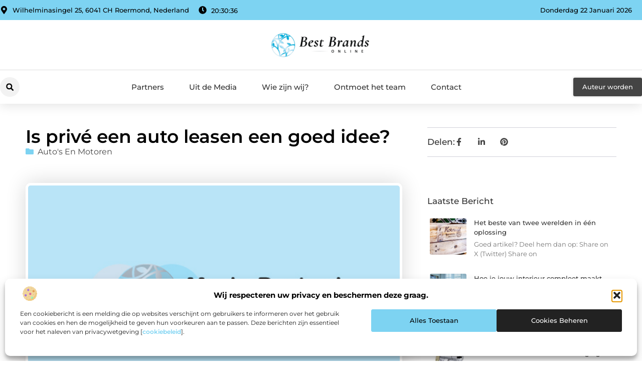

--- FILE ---
content_type: text/html; charset=UTF-8
request_url: https://www.bestbrandsonline.nl/is-prive-een-auto-leasen-een-goed-idee/
body_size: 34920
content:
<!doctype html>
<html lang="nl-NL" prefix="og: https://ogp.me/ns#">
<head>
	<meta charset="UTF-8">
	<meta name="viewport" content="width=device-width, initial-scale=1">
	<link rel="profile" href="https://gmpg.org/xfn/11">
		<style>img:is([sizes="auto" i], [sizes^="auto," i]) { contain-intrinsic-size: 3000px 1500px }</style>
	
<!-- Search Engine Optimization door Rank Math - https://rankmath.com/ -->
<title>Is privé een auto leasen een goed idee? &bull; Best brands online</title>
<meta name="description" content="In het bedrijfsleven is het al talloze decennia heel gebruikelijk om praktisch alles wat los en vast zit te leasen. De populariteit voor wat betreft geleasede"/>
<meta name="robots" content="follow, index, max-snippet:-1, max-video-preview:-1, max-image-preview:large"/>
<link rel="canonical" href="https://www.bestbrandsonline.nl/is-prive-een-auto-leasen-een-goed-idee/" />
<meta property="og:locale" content="nl_NL" />
<meta property="og:type" content="article" />
<meta property="og:title" content="Is privé een auto leasen een goed idee? &bull; Best brands online" />
<meta property="og:description" content="In het bedrijfsleven is het al talloze decennia heel gebruikelijk om praktisch alles wat los en vast zit te leasen. De populariteit voor wat betreft geleasede" />
<meta property="og:url" content="https://www.bestbrandsonline.nl/is-prive-een-auto-leasen-een-goed-idee/" />
<meta property="og:site_name" content="Best brands online" />
<meta property="article:section" content="Auto&#039;s en Motoren" />
<meta property="og:image" content="https://www.bestbrandsonline.nl/wp-content/uploads/2021/08/2.bestbrandsonline.nl-Main-512x512px.jpg" />
<meta property="og:image:secure_url" content="https://www.bestbrandsonline.nl/wp-content/uploads/2021/08/2.bestbrandsonline.nl-Main-512x512px.jpg" />
<meta property="og:image:width" content="512" />
<meta property="og:image:height" content="512" />
<meta property="og:image:alt" content="Is privé een auto leasen een goed idee?" />
<meta property="og:image:type" content="image/jpeg" />
<meta property="article:published_time" content="2019-12-12T10:15:50+00:00" />
<meta name="twitter:card" content="summary_large_image" />
<meta name="twitter:title" content="Is privé een auto leasen een goed idee? &bull; Best brands online" />
<meta name="twitter:description" content="In het bedrijfsleven is het al talloze decennia heel gebruikelijk om praktisch alles wat los en vast zit te leasen. De populariteit voor wat betreft geleasede" />
<meta name="twitter:image" content="https://www.bestbrandsonline.nl/wp-content/uploads/2021/08/2.bestbrandsonline.nl-Main-512x512px.jpg" />
<script type="application/ld+json" class="rank-math-schema">{"@context":"https://schema.org","@graph":[{"@type":"Organization","@id":"https://www.bestbrandsonline.nl/#organization","name":"bestbrandsonline","url":"https://www.bestbrandsonline.nl","logo":{"@type":"ImageObject","@id":"https://www.bestbrandsonline.nl/#logo","url":"https://www.bestbrandsonline.nl/wp-content/uploads/2025/01/Bestbrandsonline.nl-490x140px-2.png","contentUrl":"https://www.bestbrandsonline.nl/wp-content/uploads/2025/01/Bestbrandsonline.nl-490x140px-2.png","caption":"Best brands online","inLanguage":"nl-NL","width":"490","height":"140"}},{"@type":"WebSite","@id":"https://www.bestbrandsonline.nl/#website","url":"https://www.bestbrandsonline.nl","name":"Best brands online","alternateName":"bestbrandsonline.nl","publisher":{"@id":"https://www.bestbrandsonline.nl/#organization"},"inLanguage":"nl-NL"},{"@type":"ImageObject","@id":"https://www.bestbrandsonline.nl/wp-content/uploads/2021/08/2.bestbrandsonline.nl-Main-512x512px.jpg","url":"https://www.bestbrandsonline.nl/wp-content/uploads/2021/08/2.bestbrandsonline.nl-Main-512x512px.jpg","width":"512","height":"512","inLanguage":"nl-NL"},{"@type":"BreadcrumbList","@id":"https://www.bestbrandsonline.nl/is-prive-een-auto-leasen-een-goed-idee/#breadcrumb","itemListElement":[{"@type":"ListItem","position":"1","item":{"@id":"https://www.bestbrandsonline.nl/","name":"Home"}},{"@type":"ListItem","position":"2","item":{"@id":"https://www.bestbrandsonline.nl/is-prive-een-auto-leasen-een-goed-idee/","name":"Is priv\u00e9 een auto leasen een goed idee?"}}]},{"@type":"WebPage","@id":"https://www.bestbrandsonline.nl/is-prive-een-auto-leasen-een-goed-idee/#webpage","url":"https://www.bestbrandsonline.nl/is-prive-een-auto-leasen-een-goed-idee/","name":"Is priv\u00e9 een auto leasen een goed idee? &bull; Best brands online","datePublished":"2019-12-12T10:15:50+00:00","dateModified":"2019-12-12T10:15:50+00:00","isPartOf":{"@id":"https://www.bestbrandsonline.nl/#website"},"primaryImageOfPage":{"@id":"https://www.bestbrandsonline.nl/wp-content/uploads/2021/08/2.bestbrandsonline.nl-Main-512x512px.jpg"},"inLanguage":"nl-NL","breadcrumb":{"@id":"https://www.bestbrandsonline.nl/is-prive-een-auto-leasen-een-goed-idee/#breadcrumb"}},{"@type":"Person","@id":"https://www.bestbrandsonline.nl/is-prive-een-auto-leasen-een-goed-idee/#author","image":{"@type":"ImageObject","@id":"https://secure.gravatar.com/avatar/?s=96&amp;d=mm&amp;r=g","url":"https://secure.gravatar.com/avatar/?s=96&amp;d=mm&amp;r=g","inLanguage":"nl-NL"},"worksFor":{"@id":"https://www.bestbrandsonline.nl/#organization"}},{"@type":"BlogPosting","headline":"Is priv\u00e9 een auto leasen een goed idee? &bull; Best brands online","datePublished":"2019-12-12T10:15:50+00:00","dateModified":"2019-12-12T10:15:50+00:00","author":{"@id":"https://www.bestbrandsonline.nl/is-prive-een-auto-leasen-een-goed-idee/#author"},"publisher":{"@id":"https://www.bestbrandsonline.nl/#organization"},"description":"In het bedrijfsleven is het al talloze decennia heel gebruikelijk om praktisch alles wat los en vast zit te leasen. De populariteit voor wat betreft geleasede","name":"Is priv\u00e9 een auto leasen een goed idee? &bull; Best brands online","@id":"https://www.bestbrandsonline.nl/is-prive-een-auto-leasen-een-goed-idee/#richSnippet","isPartOf":{"@id":"https://www.bestbrandsonline.nl/is-prive-een-auto-leasen-een-goed-idee/#webpage"},"image":{"@id":"https://www.bestbrandsonline.nl/wp-content/uploads/2021/08/2.bestbrandsonline.nl-Main-512x512px.jpg"},"inLanguage":"nl-NL","mainEntityOfPage":{"@id":"https://www.bestbrandsonline.nl/is-prive-een-auto-leasen-een-goed-idee/#webpage"}}]}</script>
<!-- /Rank Math WordPress SEO plugin -->

<link rel="alternate" type="application/rss+xml" title="Best brands online &raquo; feed" href="https://www.bestbrandsonline.nl/feed/" />
<link rel="alternate" type="application/rss+xml" title="Best brands online &raquo; reacties feed" href="https://www.bestbrandsonline.nl/comments/feed/" />
<script>
window._wpemojiSettings = {"baseUrl":"https:\/\/s.w.org\/images\/core\/emoji\/16.0.1\/72x72\/","ext":".png","svgUrl":"https:\/\/s.w.org\/images\/core\/emoji\/16.0.1\/svg\/","svgExt":".svg","source":{"concatemoji":"https:\/\/www.bestbrandsonline.nl\/wp-includes\/js\/wp-emoji-release.min.js?ver=6.8.3"}};
/*! This file is auto-generated */
!function(s,n){var o,i,e;function c(e){try{var t={supportTests:e,timestamp:(new Date).valueOf()};sessionStorage.setItem(o,JSON.stringify(t))}catch(e){}}function p(e,t,n){e.clearRect(0,0,e.canvas.width,e.canvas.height),e.fillText(t,0,0);var t=new Uint32Array(e.getImageData(0,0,e.canvas.width,e.canvas.height).data),a=(e.clearRect(0,0,e.canvas.width,e.canvas.height),e.fillText(n,0,0),new Uint32Array(e.getImageData(0,0,e.canvas.width,e.canvas.height).data));return t.every(function(e,t){return e===a[t]})}function u(e,t){e.clearRect(0,0,e.canvas.width,e.canvas.height),e.fillText(t,0,0);for(var n=e.getImageData(16,16,1,1),a=0;a<n.data.length;a++)if(0!==n.data[a])return!1;return!0}function f(e,t,n,a){switch(t){case"flag":return n(e,"\ud83c\udff3\ufe0f\u200d\u26a7\ufe0f","\ud83c\udff3\ufe0f\u200b\u26a7\ufe0f")?!1:!n(e,"\ud83c\udde8\ud83c\uddf6","\ud83c\udde8\u200b\ud83c\uddf6")&&!n(e,"\ud83c\udff4\udb40\udc67\udb40\udc62\udb40\udc65\udb40\udc6e\udb40\udc67\udb40\udc7f","\ud83c\udff4\u200b\udb40\udc67\u200b\udb40\udc62\u200b\udb40\udc65\u200b\udb40\udc6e\u200b\udb40\udc67\u200b\udb40\udc7f");case"emoji":return!a(e,"\ud83e\udedf")}return!1}function g(e,t,n,a){var r="undefined"!=typeof WorkerGlobalScope&&self instanceof WorkerGlobalScope?new OffscreenCanvas(300,150):s.createElement("canvas"),o=r.getContext("2d",{willReadFrequently:!0}),i=(o.textBaseline="top",o.font="600 32px Arial",{});return e.forEach(function(e){i[e]=t(o,e,n,a)}),i}function t(e){var t=s.createElement("script");t.src=e,t.defer=!0,s.head.appendChild(t)}"undefined"!=typeof Promise&&(o="wpEmojiSettingsSupports",i=["flag","emoji"],n.supports={everything:!0,everythingExceptFlag:!0},e=new Promise(function(e){s.addEventListener("DOMContentLoaded",e,{once:!0})}),new Promise(function(t){var n=function(){try{var e=JSON.parse(sessionStorage.getItem(o));if("object"==typeof e&&"number"==typeof e.timestamp&&(new Date).valueOf()<e.timestamp+604800&&"object"==typeof e.supportTests)return e.supportTests}catch(e){}return null}();if(!n){if("undefined"!=typeof Worker&&"undefined"!=typeof OffscreenCanvas&&"undefined"!=typeof URL&&URL.createObjectURL&&"undefined"!=typeof Blob)try{var e="postMessage("+g.toString()+"("+[JSON.stringify(i),f.toString(),p.toString(),u.toString()].join(",")+"));",a=new Blob([e],{type:"text/javascript"}),r=new Worker(URL.createObjectURL(a),{name:"wpTestEmojiSupports"});return void(r.onmessage=function(e){c(n=e.data),r.terminate(),t(n)})}catch(e){}c(n=g(i,f,p,u))}t(n)}).then(function(e){for(var t in e)n.supports[t]=e[t],n.supports.everything=n.supports.everything&&n.supports[t],"flag"!==t&&(n.supports.everythingExceptFlag=n.supports.everythingExceptFlag&&n.supports[t]);n.supports.everythingExceptFlag=n.supports.everythingExceptFlag&&!n.supports.flag,n.DOMReady=!1,n.readyCallback=function(){n.DOMReady=!0}}).then(function(){return e}).then(function(){var e;n.supports.everything||(n.readyCallback(),(e=n.source||{}).concatemoji?t(e.concatemoji):e.wpemoji&&e.twemoji&&(t(e.twemoji),t(e.wpemoji)))}))}((window,document),window._wpemojiSettings);
</script>
<link rel='stylesheet' id='colorboxstyle-css' href='https://www.bestbrandsonline.nl/wp-content/plugins/link-library/colorbox/colorbox.css?ver=6.8.3' media='all' />
<style id='wp-emoji-styles-inline-css'>

	img.wp-smiley, img.emoji {
		display: inline !important;
		border: none !important;
		box-shadow: none !important;
		height: 1em !important;
		width: 1em !important;
		margin: 0 0.07em !important;
		vertical-align: -0.1em !important;
		background: none !important;
		padding: 0 !important;
	}
</style>
<link rel='stylesheet' id='wp-block-library-css' href='https://www.bestbrandsonline.nl/wp-includes/css/dist/block-library/style.min.css?ver=6.8.3' media='all' />
<style id='global-styles-inline-css'>
:root{--wp--preset--aspect-ratio--square: 1;--wp--preset--aspect-ratio--4-3: 4/3;--wp--preset--aspect-ratio--3-4: 3/4;--wp--preset--aspect-ratio--3-2: 3/2;--wp--preset--aspect-ratio--2-3: 2/3;--wp--preset--aspect-ratio--16-9: 16/9;--wp--preset--aspect-ratio--9-16: 9/16;--wp--preset--color--black: #000000;--wp--preset--color--cyan-bluish-gray: #abb8c3;--wp--preset--color--white: #ffffff;--wp--preset--color--pale-pink: #f78da7;--wp--preset--color--vivid-red: #cf2e2e;--wp--preset--color--luminous-vivid-orange: #ff6900;--wp--preset--color--luminous-vivid-amber: #fcb900;--wp--preset--color--light-green-cyan: #7bdcb5;--wp--preset--color--vivid-green-cyan: #00d084;--wp--preset--color--pale-cyan-blue: #8ed1fc;--wp--preset--color--vivid-cyan-blue: #0693e3;--wp--preset--color--vivid-purple: #9b51e0;--wp--preset--gradient--vivid-cyan-blue-to-vivid-purple: linear-gradient(135deg,rgba(6,147,227,1) 0%,rgb(155,81,224) 100%);--wp--preset--gradient--light-green-cyan-to-vivid-green-cyan: linear-gradient(135deg,rgb(122,220,180) 0%,rgb(0,208,130) 100%);--wp--preset--gradient--luminous-vivid-amber-to-luminous-vivid-orange: linear-gradient(135deg,rgba(252,185,0,1) 0%,rgba(255,105,0,1) 100%);--wp--preset--gradient--luminous-vivid-orange-to-vivid-red: linear-gradient(135deg,rgba(255,105,0,1) 0%,rgb(207,46,46) 100%);--wp--preset--gradient--very-light-gray-to-cyan-bluish-gray: linear-gradient(135deg,rgb(238,238,238) 0%,rgb(169,184,195) 100%);--wp--preset--gradient--cool-to-warm-spectrum: linear-gradient(135deg,rgb(74,234,220) 0%,rgb(151,120,209) 20%,rgb(207,42,186) 40%,rgb(238,44,130) 60%,rgb(251,105,98) 80%,rgb(254,248,76) 100%);--wp--preset--gradient--blush-light-purple: linear-gradient(135deg,rgb(255,206,236) 0%,rgb(152,150,240) 100%);--wp--preset--gradient--blush-bordeaux: linear-gradient(135deg,rgb(254,205,165) 0%,rgb(254,45,45) 50%,rgb(107,0,62) 100%);--wp--preset--gradient--luminous-dusk: linear-gradient(135deg,rgb(255,203,112) 0%,rgb(199,81,192) 50%,rgb(65,88,208) 100%);--wp--preset--gradient--pale-ocean: linear-gradient(135deg,rgb(255,245,203) 0%,rgb(182,227,212) 50%,rgb(51,167,181) 100%);--wp--preset--gradient--electric-grass: linear-gradient(135deg,rgb(202,248,128) 0%,rgb(113,206,126) 100%);--wp--preset--gradient--midnight: linear-gradient(135deg,rgb(2,3,129) 0%,rgb(40,116,252) 100%);--wp--preset--font-size--small: 13px;--wp--preset--font-size--medium: 20px;--wp--preset--font-size--large: 36px;--wp--preset--font-size--x-large: 42px;--wp--preset--spacing--20: 0.44rem;--wp--preset--spacing--30: 0.67rem;--wp--preset--spacing--40: 1rem;--wp--preset--spacing--50: 1.5rem;--wp--preset--spacing--60: 2.25rem;--wp--preset--spacing--70: 3.38rem;--wp--preset--spacing--80: 5.06rem;--wp--preset--shadow--natural: 6px 6px 9px rgba(0, 0, 0, 0.2);--wp--preset--shadow--deep: 12px 12px 50px rgba(0, 0, 0, 0.4);--wp--preset--shadow--sharp: 6px 6px 0px rgba(0, 0, 0, 0.2);--wp--preset--shadow--outlined: 6px 6px 0px -3px rgba(255, 255, 255, 1), 6px 6px rgba(0, 0, 0, 1);--wp--preset--shadow--crisp: 6px 6px 0px rgba(0, 0, 0, 1);}:root { --wp--style--global--content-size: 800px;--wp--style--global--wide-size: 1200px; }:where(body) { margin: 0; }.wp-site-blocks > .alignleft { float: left; margin-right: 2em; }.wp-site-blocks > .alignright { float: right; margin-left: 2em; }.wp-site-blocks > .aligncenter { justify-content: center; margin-left: auto; margin-right: auto; }:where(.wp-site-blocks) > * { margin-block-start: 24px; margin-block-end: 0; }:where(.wp-site-blocks) > :first-child { margin-block-start: 0; }:where(.wp-site-blocks) > :last-child { margin-block-end: 0; }:root { --wp--style--block-gap: 24px; }:root :where(.is-layout-flow) > :first-child{margin-block-start: 0;}:root :where(.is-layout-flow) > :last-child{margin-block-end: 0;}:root :where(.is-layout-flow) > *{margin-block-start: 24px;margin-block-end: 0;}:root :where(.is-layout-constrained) > :first-child{margin-block-start: 0;}:root :where(.is-layout-constrained) > :last-child{margin-block-end: 0;}:root :where(.is-layout-constrained) > *{margin-block-start: 24px;margin-block-end: 0;}:root :where(.is-layout-flex){gap: 24px;}:root :where(.is-layout-grid){gap: 24px;}.is-layout-flow > .alignleft{float: left;margin-inline-start: 0;margin-inline-end: 2em;}.is-layout-flow > .alignright{float: right;margin-inline-start: 2em;margin-inline-end: 0;}.is-layout-flow > .aligncenter{margin-left: auto !important;margin-right: auto !important;}.is-layout-constrained > .alignleft{float: left;margin-inline-start: 0;margin-inline-end: 2em;}.is-layout-constrained > .alignright{float: right;margin-inline-start: 2em;margin-inline-end: 0;}.is-layout-constrained > .aligncenter{margin-left: auto !important;margin-right: auto !important;}.is-layout-constrained > :where(:not(.alignleft):not(.alignright):not(.alignfull)){max-width: var(--wp--style--global--content-size);margin-left: auto !important;margin-right: auto !important;}.is-layout-constrained > .alignwide{max-width: var(--wp--style--global--wide-size);}body .is-layout-flex{display: flex;}.is-layout-flex{flex-wrap: wrap;align-items: center;}.is-layout-flex > :is(*, div){margin: 0;}body .is-layout-grid{display: grid;}.is-layout-grid > :is(*, div){margin: 0;}body{padding-top: 0px;padding-right: 0px;padding-bottom: 0px;padding-left: 0px;}a:where(:not(.wp-element-button)){text-decoration: underline;}:root :where(.wp-element-button, .wp-block-button__link){background-color: #32373c;border-width: 0;color: #fff;font-family: inherit;font-size: inherit;line-height: inherit;padding: calc(0.667em + 2px) calc(1.333em + 2px);text-decoration: none;}.has-black-color{color: var(--wp--preset--color--black) !important;}.has-cyan-bluish-gray-color{color: var(--wp--preset--color--cyan-bluish-gray) !important;}.has-white-color{color: var(--wp--preset--color--white) !important;}.has-pale-pink-color{color: var(--wp--preset--color--pale-pink) !important;}.has-vivid-red-color{color: var(--wp--preset--color--vivid-red) !important;}.has-luminous-vivid-orange-color{color: var(--wp--preset--color--luminous-vivid-orange) !important;}.has-luminous-vivid-amber-color{color: var(--wp--preset--color--luminous-vivid-amber) !important;}.has-light-green-cyan-color{color: var(--wp--preset--color--light-green-cyan) !important;}.has-vivid-green-cyan-color{color: var(--wp--preset--color--vivid-green-cyan) !important;}.has-pale-cyan-blue-color{color: var(--wp--preset--color--pale-cyan-blue) !important;}.has-vivid-cyan-blue-color{color: var(--wp--preset--color--vivid-cyan-blue) !important;}.has-vivid-purple-color{color: var(--wp--preset--color--vivid-purple) !important;}.has-black-background-color{background-color: var(--wp--preset--color--black) !important;}.has-cyan-bluish-gray-background-color{background-color: var(--wp--preset--color--cyan-bluish-gray) !important;}.has-white-background-color{background-color: var(--wp--preset--color--white) !important;}.has-pale-pink-background-color{background-color: var(--wp--preset--color--pale-pink) !important;}.has-vivid-red-background-color{background-color: var(--wp--preset--color--vivid-red) !important;}.has-luminous-vivid-orange-background-color{background-color: var(--wp--preset--color--luminous-vivid-orange) !important;}.has-luminous-vivid-amber-background-color{background-color: var(--wp--preset--color--luminous-vivid-amber) !important;}.has-light-green-cyan-background-color{background-color: var(--wp--preset--color--light-green-cyan) !important;}.has-vivid-green-cyan-background-color{background-color: var(--wp--preset--color--vivid-green-cyan) !important;}.has-pale-cyan-blue-background-color{background-color: var(--wp--preset--color--pale-cyan-blue) !important;}.has-vivid-cyan-blue-background-color{background-color: var(--wp--preset--color--vivid-cyan-blue) !important;}.has-vivid-purple-background-color{background-color: var(--wp--preset--color--vivid-purple) !important;}.has-black-border-color{border-color: var(--wp--preset--color--black) !important;}.has-cyan-bluish-gray-border-color{border-color: var(--wp--preset--color--cyan-bluish-gray) !important;}.has-white-border-color{border-color: var(--wp--preset--color--white) !important;}.has-pale-pink-border-color{border-color: var(--wp--preset--color--pale-pink) !important;}.has-vivid-red-border-color{border-color: var(--wp--preset--color--vivid-red) !important;}.has-luminous-vivid-orange-border-color{border-color: var(--wp--preset--color--luminous-vivid-orange) !important;}.has-luminous-vivid-amber-border-color{border-color: var(--wp--preset--color--luminous-vivid-amber) !important;}.has-light-green-cyan-border-color{border-color: var(--wp--preset--color--light-green-cyan) !important;}.has-vivid-green-cyan-border-color{border-color: var(--wp--preset--color--vivid-green-cyan) !important;}.has-pale-cyan-blue-border-color{border-color: var(--wp--preset--color--pale-cyan-blue) !important;}.has-vivid-cyan-blue-border-color{border-color: var(--wp--preset--color--vivid-cyan-blue) !important;}.has-vivid-purple-border-color{border-color: var(--wp--preset--color--vivid-purple) !important;}.has-vivid-cyan-blue-to-vivid-purple-gradient-background{background: var(--wp--preset--gradient--vivid-cyan-blue-to-vivid-purple) !important;}.has-light-green-cyan-to-vivid-green-cyan-gradient-background{background: var(--wp--preset--gradient--light-green-cyan-to-vivid-green-cyan) !important;}.has-luminous-vivid-amber-to-luminous-vivid-orange-gradient-background{background: var(--wp--preset--gradient--luminous-vivid-amber-to-luminous-vivid-orange) !important;}.has-luminous-vivid-orange-to-vivid-red-gradient-background{background: var(--wp--preset--gradient--luminous-vivid-orange-to-vivid-red) !important;}.has-very-light-gray-to-cyan-bluish-gray-gradient-background{background: var(--wp--preset--gradient--very-light-gray-to-cyan-bluish-gray) !important;}.has-cool-to-warm-spectrum-gradient-background{background: var(--wp--preset--gradient--cool-to-warm-spectrum) !important;}.has-blush-light-purple-gradient-background{background: var(--wp--preset--gradient--blush-light-purple) !important;}.has-blush-bordeaux-gradient-background{background: var(--wp--preset--gradient--blush-bordeaux) !important;}.has-luminous-dusk-gradient-background{background: var(--wp--preset--gradient--luminous-dusk) !important;}.has-pale-ocean-gradient-background{background: var(--wp--preset--gradient--pale-ocean) !important;}.has-electric-grass-gradient-background{background: var(--wp--preset--gradient--electric-grass) !important;}.has-midnight-gradient-background{background: var(--wp--preset--gradient--midnight) !important;}.has-small-font-size{font-size: var(--wp--preset--font-size--small) !important;}.has-medium-font-size{font-size: var(--wp--preset--font-size--medium) !important;}.has-large-font-size{font-size: var(--wp--preset--font-size--large) !important;}.has-x-large-font-size{font-size: var(--wp--preset--font-size--x-large) !important;}
:root :where(.wp-block-pullquote){font-size: 1.5em;line-height: 1.6;}
</style>
<link rel='stylesheet' id='thumbs_rating_styles-css' href='https://www.bestbrandsonline.nl/wp-content/plugins/link-library/upvote-downvote/css/style.css?ver=1.0.0' media='all' />
<link rel='stylesheet' id='scriptlesssocialsharing-css' href='https://www.bestbrandsonline.nl/wp-content/plugins/scriptless-social-sharing/includes/css/scriptlesssocialsharing-style.css?ver=3.3.1' media='all' />
<style id='scriptlesssocialsharing-inline-css'>
.scriptlesssocialsharing__buttons a.button { padding: 12px; flex: 1; }@media only screen and (max-width: 767px) { .scriptlesssocialsharing .sss-name { position: absolute; clip: rect(1px, 1px, 1px, 1px); height: 1px; width: 1px; border: 0; overflow: hidden; } }
</style>
<link rel='stylesheet' id='cmplz-general-css' href='https://www.bestbrandsonline.nl/wp-content/plugins/complianz-gdpr/assets/css/cookieblocker.min.css?ver=1765934494' media='all' />
<link rel='stylesheet' id='hello-elementor-css' href='https://www.bestbrandsonline.nl/wp-content/themes/hello-elementor/style.min.css?ver=3.4.1' media='all' />
<link rel='stylesheet' id='hello-elementor-theme-style-css' href='https://www.bestbrandsonline.nl/wp-content/themes/hello-elementor/theme.min.css?ver=3.4.1' media='all' />
<link rel='stylesheet' id='hello-elementor-header-footer-css' href='https://www.bestbrandsonline.nl/wp-content/themes/hello-elementor/header-footer.min.css?ver=3.4.1' media='all' />
<link rel='stylesheet' id='elementor-frontend-css' href='https://www.bestbrandsonline.nl/wp-content/plugins/elementor/assets/css/frontend.min.css?ver=3.28.4' media='all' />
<link rel='stylesheet' id='elementor-post-4938-css' href='https://www.bestbrandsonline.nl/wp-content/uploads/elementor/css/post-4938.css?ver=1768958304' media='all' />
<link rel='stylesheet' id='widget-icon-list-css' href='https://www.bestbrandsonline.nl/wp-content/plugins/elementor/assets/css/widget-icon-list.min.css?ver=3.28.4' media='all' />
<link rel='stylesheet' id='e-animation-grow-css' href='https://www.bestbrandsonline.nl/wp-content/plugins/elementor/assets/lib/animations/styles/e-animation-grow.min.css?ver=3.28.4' media='all' />
<link rel='stylesheet' id='widget-image-css' href='https://www.bestbrandsonline.nl/wp-content/plugins/elementor/assets/css/widget-image.min.css?ver=3.28.4' media='all' />
<link rel='stylesheet' id='widget-search-form-css' href='https://www.bestbrandsonline.nl/wp-content/plugins/elementor-pro/assets/css/widget-search-form.min.css?ver=3.28.4' media='all' />
<link rel='stylesheet' id='widget-nav-menu-css' href='https://www.bestbrandsonline.nl/wp-content/plugins/elementor-pro/assets/css/widget-nav-menu.min.css?ver=3.28.4' media='all' />
<link rel='stylesheet' id='e-animation-shrink-css' href='https://www.bestbrandsonline.nl/wp-content/plugins/elementor/assets/lib/animations/styles/e-animation-shrink.min.css?ver=3.28.4' media='all' />
<link rel='stylesheet' id='e-animation-fadeIn-css' href='https://www.bestbrandsonline.nl/wp-content/plugins/elementor/assets/lib/animations/styles/fadeIn.min.css?ver=3.28.4' media='all' />
<link rel='stylesheet' id='e-motion-fx-css' href='https://www.bestbrandsonline.nl/wp-content/plugins/elementor-pro/assets/css/modules/motion-fx.min.css?ver=3.28.4' media='all' />
<link rel='stylesheet' id='e-sticky-css' href='https://www.bestbrandsonline.nl/wp-content/plugins/elementor-pro/assets/css/modules/sticky.min.css?ver=3.28.4' media='all' />
<link rel='stylesheet' id='swiper-css' href='https://www.bestbrandsonline.nl/wp-content/plugins/elementor/assets/lib/swiper/v8/css/swiper.min.css?ver=8.4.5' media='all' />
<link rel='stylesheet' id='e-swiper-css' href='https://www.bestbrandsonline.nl/wp-content/plugins/elementor/assets/css/conditionals/e-swiper.min.css?ver=3.28.4' media='all' />
<link rel='stylesheet' id='widget-heading-css' href='https://www.bestbrandsonline.nl/wp-content/plugins/elementor/assets/css/widget-heading.min.css?ver=3.28.4' media='all' />
<link rel='stylesheet' id='widget-post-info-css' href='https://www.bestbrandsonline.nl/wp-content/plugins/elementor-pro/assets/css/widget-post-info.min.css?ver=3.28.4' media='all' />
<link rel='stylesheet' id='widget-table-of-contents-css' href='https://www.bestbrandsonline.nl/wp-content/plugins/elementor-pro/assets/css/widget-table-of-contents.min.css?ver=3.28.4' media='all' />
<link rel='stylesheet' id='widget-posts-css' href='https://www.bestbrandsonline.nl/wp-content/plugins/elementor-pro/assets/css/widget-posts.min.css?ver=3.28.4' media='all' />
<link rel='stylesheet' id='widget-icon-box-css' href='https://www.bestbrandsonline.nl/wp-content/plugins/elementor/assets/css/widget-icon-box.min.css?ver=3.28.4' media='all' />
<link rel='stylesheet' id='widget-post-navigation-css' href='https://www.bestbrandsonline.nl/wp-content/plugins/elementor-pro/assets/css/widget-post-navigation.min.css?ver=3.28.4' media='all' />
<link rel='stylesheet' id='widget-loop-common-css' href='https://www.bestbrandsonline.nl/wp-content/plugins/elementor-pro/assets/css/widget-loop-common.min.css?ver=3.28.4' media='all' />
<link rel='stylesheet' id='widget-loop-grid-css' href='https://www.bestbrandsonline.nl/wp-content/plugins/elementor-pro/assets/css/widget-loop-grid.min.css?ver=3.28.4' media='all' />
<link rel='stylesheet' id='elementor-post-5241-css' href='https://www.bestbrandsonline.nl/wp-content/uploads/elementor/css/post-5241.css?ver=1768958304' media='all' />
<link rel='stylesheet' id='elementor-post-5244-css' href='https://www.bestbrandsonline.nl/wp-content/uploads/elementor/css/post-5244.css?ver=1768958304' media='all' />
<link rel='stylesheet' id='elementor-post-5349-css' href='https://www.bestbrandsonline.nl/wp-content/uploads/elementor/css/post-5349.css?ver=1768958304' media='all' />
<link rel='stylesheet' id='elementor-gf-local-montserrat-css' href='https://www.bestbrandsonline.nl/wp-content/uploads/elementor/google-fonts/css/montserrat.css?ver=1742221089' media='all' />
<script src="https://www.bestbrandsonline.nl/wp-includes/js/jquery/jquery.min.js?ver=3.7.1" id="jquery-core-js"></script>
<script src="https://www.bestbrandsonline.nl/wp-includes/js/jquery/jquery-migrate.min.js?ver=3.4.1" id="jquery-migrate-js"></script>
<script src="https://www.bestbrandsonline.nl/wp-content/plugins/link-library/colorbox/jquery.colorbox-min.js?ver=1.3.9" id="colorbox-js"></script>
<script id="thumbs_rating_scripts-js-extra">
var thumbs_rating_ajax = {"ajax_url":"https:\/\/www.bestbrandsonline.nl\/wp-admin\/admin-ajax.php","nonce":"469c4a8676"};
</script>
<script src="https://www.bestbrandsonline.nl/wp-content/plugins/link-library/upvote-downvote/js/general.js?ver=4.0.1" id="thumbs_rating_scripts-js"></script>
<link rel="https://api.w.org/" href="https://www.bestbrandsonline.nl/wp-json/" /><link rel="alternate" title="JSON" type="application/json" href="https://www.bestbrandsonline.nl/wp-json/wp/v2/posts/591" /><link rel="EditURI" type="application/rsd+xml" title="RSD" href="https://www.bestbrandsonline.nl/xmlrpc.php?rsd" />
<meta name="generator" content="WordPress 6.8.3" />
<link rel='shortlink' href='https://www.bestbrandsonline.nl/?p=591' />
<link rel="alternate" title="oEmbed (JSON)" type="application/json+oembed" href="https://www.bestbrandsonline.nl/wp-json/oembed/1.0/embed?url=https%3A%2F%2Fwww.bestbrandsonline.nl%2Fis-prive-een-auto-leasen-een-goed-idee%2F" />
<link rel="alternate" title="oEmbed (XML)" type="text/xml+oembed" href="https://www.bestbrandsonline.nl/wp-json/oembed/1.0/embed?url=https%3A%2F%2Fwww.bestbrandsonline.nl%2Fis-prive-een-auto-leasen-een-goed-idee%2F&#038;format=xml" />
<script type="text/javascript">//<![CDATA[
  function external_links_in_new_windows_loop() {
    if (!document.links) {
      document.links = document.getElementsByTagName('a');
    }
    var change_link = false;
    var force = '';
    var ignore = '';

    for (var t=0; t<document.links.length; t++) {
      var all_links = document.links[t];
      change_link = false;
      
      if(document.links[t].hasAttribute('onClick') == false) {
        // forced if the address starts with http (or also https), but does not link to the current domain
        if(all_links.href.search(/^http/) != -1 && all_links.href.search('www.bestbrandsonline.nl') == -1 && all_links.href.search(/^#/) == -1) {
          // console.log('Changed ' + all_links.href);
          change_link = true;
        }
          
        if(force != '' && all_links.href.search(force) != -1) {
          // forced
          // console.log('force ' + all_links.href);
          change_link = true;
        }
        
        if(ignore != '' && all_links.href.search(ignore) != -1) {
          // console.log('ignore ' + all_links.href);
          // ignored
          change_link = false;
        }

        if(change_link == true) {
          // console.log('Changed ' + all_links.href);
          document.links[t].setAttribute('onClick', 'javascript:window.open(\'' + all_links.href.replace(/'/g, '') + '\', \'_blank\', \'noopener\'); return false;');
          document.links[t].removeAttribute('target');
        }
      }
    }
  }
  
  // Load
  function external_links_in_new_windows_load(func)
  {  
    var oldonload = window.onload;
    if (typeof window.onload != 'function'){
      window.onload = func;
    } else {
      window.onload = function(){
        oldonload();
        func();
      }
    }
  }

  external_links_in_new_windows_load(external_links_in_new_windows_loop);
  //]]></script>

			<style>.cmplz-hidden {
					display: none !important;
				}</style><meta name="generator" content="Elementor 3.28.4; features: e_font_icon_svg, additional_custom_breakpoints, e_local_google_fonts, e_element_cache; settings: css_print_method-external, google_font-enabled, font_display-swap">
			<style>
				.e-con.e-parent:nth-of-type(n+4):not(.e-lazyloaded):not(.e-no-lazyload),
				.e-con.e-parent:nth-of-type(n+4):not(.e-lazyloaded):not(.e-no-lazyload) * {
					background-image: none !important;
				}
				@media screen and (max-height: 1024px) {
					.e-con.e-parent:nth-of-type(n+3):not(.e-lazyloaded):not(.e-no-lazyload),
					.e-con.e-parent:nth-of-type(n+3):not(.e-lazyloaded):not(.e-no-lazyload) * {
						background-image: none !important;
					}
				}
				@media screen and (max-height: 640px) {
					.e-con.e-parent:nth-of-type(n+2):not(.e-lazyloaded):not(.e-no-lazyload),
					.e-con.e-parent:nth-of-type(n+2):not(.e-lazyloaded):not(.e-no-lazyload) * {
						background-image: none !important;
					}
				}
			</style>
			<link rel="icon" href="https://www.bestbrandsonline.nl/wp-content/uploads/2025/01/Bestbrandsonline.nl-150px.png" sizes="32x32" />
<link rel="icon" href="https://www.bestbrandsonline.nl/wp-content/uploads/2025/01/Bestbrandsonline.nl-150px.png" sizes="192x192" />
<link rel="apple-touch-icon" href="https://www.bestbrandsonline.nl/wp-content/uploads/2025/01/Bestbrandsonline.nl-150px.png" />
<meta name="msapplication-TileImage" content="https://www.bestbrandsonline.nl/wp-content/uploads/2025/01/Bestbrandsonline.nl-150px.png" />
</head>
<body data-rsssl=1 data-cmplz=1 class="wp-singular post-template-default single single-post postid-591 single-format-standard wp-custom-logo wp-embed-responsive wp-theme-hello-elementor hello-elementor-default elementor-default elementor-template-full-width elementor-kit-4938 elementor-page-5349">


<a class="skip-link screen-reader-text" href="#content">Ga naar de inhoud</a>

		<header data-elementor-type="header" data-elementor-id="5241" class="elementor elementor-5241 elementor-location-header" data-elementor-post-type="elementor_library">
			<header class="elementor-element elementor-element-6b45370a e-con-full top e-flex e-con e-parent" data-id="6b45370a" data-element_type="container" data-settings="{&quot;sticky&quot;:&quot;top&quot;,&quot;background_background&quot;:&quot;classic&quot;,&quot;sticky_on&quot;:[&quot;desktop&quot;,&quot;tablet&quot;,&quot;mobile&quot;],&quot;sticky_offset&quot;:0,&quot;sticky_effects_offset&quot;:0,&quot;sticky_anchor_link_offset&quot;:0}">
		<div class="elementor-element elementor-element-4c481136 e-flex e-con-boxed e-con e-child" data-id="4c481136" data-element_type="container" data-settings="{&quot;background_background&quot;:&quot;classic&quot;}">
					<div class="e-con-inner">
		<div class="elementor-element elementor-element-7908d828 e-con-full e-flex e-con e-child" data-id="7908d828" data-element_type="container">
				<div class="elementor-element elementor-element-5f184daf elementor-icon-list--layout-inline elementor-align-left elementor-mobile-align-center elementor-hidden-mobile elementor-list-item-link-full_width elementor-widget elementor-widget-icon-list" data-id="5f184daf" data-element_type="widget" data-widget_type="icon-list.default">
				<div class="elementor-widget-container">
							<ul class="elementor-icon-list-items elementor-inline-items">
							<li class="elementor-icon-list-item elementor-inline-item">
											<span class="elementor-icon-list-icon">
							<svg aria-hidden="true" class="e-font-icon-svg e-fas-map-marker-alt" viewBox="0 0 384 512" xmlns="http://www.w3.org/2000/svg"><path d="M172.268 501.67C26.97 291.031 0 269.413 0 192 0 85.961 85.961 0 192 0s192 85.961 192 192c0 77.413-26.97 99.031-172.268 309.67-9.535 13.774-29.93 13.773-39.464 0zM192 272c44.183 0 80-35.817 80-80s-35.817-80-80-80-80 35.817-80 80 35.817 80 80 80z"></path></svg>						</span>
										<span class="elementor-icon-list-text">Wilhelminasingel 25, 6041 CH Roermond, Nederland </span>
									</li>
								<li class="elementor-icon-list-item elementor-inline-item">
											<span class="elementor-icon-list-icon">
							<svg aria-hidden="true" class="e-font-icon-svg e-fas-clock" viewBox="0 0 512 512" xmlns="http://www.w3.org/2000/svg"><path d="M256,8C119,8,8,119,8,256S119,504,256,504,504,393,504,256,393,8,256,8Zm92.49,313h0l-20,25a16,16,0,0,1-22.49,2.5h0l-67-49.72a40,40,0,0,1-15-31.23V112a16,16,0,0,1,16-16h32a16,16,0,0,1,16,16V256l58,42.5A16,16,0,0,1,348.49,321Z"></path></svg>						</span>
										<span class="elementor-icon-list-text"></span>
									</li>
						</ul>
						</div>
				</div>
				<div class="elementor-element elementor-element-31589f1f elementor-widget__width-auto elementor-widget elementor-widget-html" data-id="31589f1f" data-element_type="widget" data-widget_type="html.default">
				<div class="elementor-widget-container">
					<div class="clock">
    <p class="time" id="current-time">Laden...</p>
  </div>

  <script>
    function updateTime() {
      const options = { timeZone: 'Europe/Amsterdam', hour: '2-digit', minute: '2-digit', second: '2-digit' };
      const formatter = new Intl.DateTimeFormat('nl-NL', options);
      const time = formatter.format(new Date());
      document.getElementById('current-time').textContent = time;
    }

    // Update tijd elke seconde
    setInterval(updateTime, 1000);
    updateTime(); // Zorgt ervoor dat de tijd meteen wordt weergegeven bij laden
  </script>				</div>
				</div>
				</div>
				<div class="elementor-element elementor-element-b293439 elementor-widget__width-auto elementor-widget-mobile__width-auto elementor-widget elementor-widget-html" data-id="b293439" data-element_type="widget" data-widget_type="html.default">
				<div class="elementor-widget-container">
					<div id="current_date">
        <script>
            const options = {
                weekday: 'long',
                year: 'numeric',
                month: 'long',
                day: 'numeric'
            };
            document.getElementById("current_date").innerHTML = new Date().toLocaleDateString('nl-NL', options);
        </script>
</div>
				</div>
				</div>
					</div>
				</div>
		<div class="elementor-element elementor-element-33271997 e-flex e-con-boxed e-con e-child" data-id="33271997" data-element_type="container" data-settings="{&quot;background_background&quot;:&quot;classic&quot;}">
					<div class="e-con-inner">
				<div class="elementor-element elementor-element-33eae251 elementor-widget__width-initial elementor-widget elementor-widget-theme-site-logo elementor-widget-image" data-id="33eae251" data-element_type="widget" data-widget_type="theme-site-logo.default">
				<div class="elementor-widget-container">
											<a href="https://www.bestbrandsonline.nl">
			<img fetchpriority="high" width="490" height="140" src="https://www.bestbrandsonline.nl/wp-content/uploads/2025/01/Bestbrandsonline.nl-490x140px-2.png" class="elementor-animation-grow attachment-full size-full wp-image-5269" alt="Bestbrandsonline.nl-490x140px-2" srcset="https://www.bestbrandsonline.nl/wp-content/uploads/2025/01/Bestbrandsonline.nl-490x140px-2.png 490w, https://www.bestbrandsonline.nl/wp-content/uploads/2025/01/Bestbrandsonline.nl-490x140px-2-300x86.png 300w, https://www.bestbrandsonline.nl/wp-content/uploads/2025/01/Bestbrandsonline.nl-490x140px-2-350x100.png 350w" sizes="(max-width: 490px) 100vw, 490px" />				</a>
											</div>
				</div>
					</div>
				</div>
		<div class="elementor-element elementor-element-3d2661da e-flex e-con-boxed e-con e-child" data-id="3d2661da" data-element_type="container" data-settings="{&quot;background_background&quot;:&quot;classic&quot;,&quot;animation&quot;:&quot;none&quot;,&quot;animation_delay&quot;:200}">
					<div class="e-con-inner">
				<div class="elementor-element elementor-element-4ccec9ed elementor-view-stacked elementor-shape-rounded elementor-hidden-desktop elementor-widget elementor-widget-icon" data-id="4ccec9ed" data-element_type="widget" data-widget_type="icon.default">
				<div class="elementor-widget-container">
							<div class="elementor-icon-wrapper">
			<a class="elementor-icon" href="/auteur-worden/">
			<svg aria-hidden="true" class="e-font-icon-svg e-fas-edit" viewBox="0 0 576 512" xmlns="http://www.w3.org/2000/svg"><path d="M402.6 83.2l90.2 90.2c3.8 3.8 3.8 10 0 13.8L274.4 405.6l-92.8 10.3c-12.4 1.4-22.9-9.1-21.5-21.5l10.3-92.8L388.8 83.2c3.8-3.8 10-3.8 13.8 0zm162-22.9l-48.8-48.8c-15.2-15.2-39.9-15.2-55.2 0l-35.4 35.4c-3.8 3.8-3.8 10 0 13.8l90.2 90.2c3.8 3.8 10 3.8 13.8 0l35.4-35.4c15.2-15.3 15.2-40 0-55.2zM384 346.2V448H64V128h229.8c3.2 0 6.2-1.3 8.5-3.5l40-40c7.6-7.6 2.2-20.5-8.5-20.5H48C21.5 64 0 85.5 0 112v352c0 26.5 21.5 48 48 48h352c26.5 0 48-21.5 48-48V306.2c0-10.7-12.9-16-20.5-8.5l-40 40c-2.2 2.3-3.5 5.3-3.5 8.5z"></path></svg>			</a>
		</div>
						</div>
				</div>
				<div class="elementor-element elementor-element-f1a5d97 elementor-search-form--skin-full_screen elementor-widget__width-auto elementor-widget elementor-widget-search-form" data-id="f1a5d97" data-element_type="widget" data-settings="{&quot;skin&quot;:&quot;full_screen&quot;}" data-widget_type="search-form.default">
				<div class="elementor-widget-container">
							<search role="search">
			<form class="elementor-search-form" action="https://www.bestbrandsonline.nl" method="get">
												<div class="elementor-search-form__toggle" role="button" tabindex="0" aria-label="Zoeken">
					<div class="e-font-icon-svg-container"><svg aria-hidden="true" class="e-font-icon-svg e-fas-search" viewBox="0 0 512 512" xmlns="http://www.w3.org/2000/svg"><path d="M505 442.7L405.3 343c-4.5-4.5-10.6-7-17-7H372c27.6-35.3 44-79.7 44-128C416 93.1 322.9 0 208 0S0 93.1 0 208s93.1 208 208 208c48.3 0 92.7-16.4 128-44v16.3c0 6.4 2.5 12.5 7 17l99.7 99.7c9.4 9.4 24.6 9.4 33.9 0l28.3-28.3c9.4-9.4 9.4-24.6.1-34zM208 336c-70.7 0-128-57.2-128-128 0-70.7 57.2-128 128-128 70.7 0 128 57.2 128 128 0 70.7-57.2 128-128 128z"></path></svg></div>				</div>
								<div class="elementor-search-form__container">
					<label class="elementor-screen-only" for="elementor-search-form-f1a5d97">Zoeken</label>

					
					<input id="elementor-search-form-f1a5d97" placeholder="" class="elementor-search-form__input" type="search" name="s" value="">
					
					
										<div class="dialog-lightbox-close-button dialog-close-button" role="button" tabindex="0" aria-label="Sluit dit zoekvak.">
						<svg aria-hidden="true" class="e-font-icon-svg e-eicon-close" viewBox="0 0 1000 1000" xmlns="http://www.w3.org/2000/svg"><path d="M742 167L500 408 258 167C246 154 233 150 217 150 196 150 179 158 167 167 154 179 150 196 150 212 150 229 154 242 171 254L408 500 167 742C138 771 138 800 167 829 196 858 225 858 254 829L496 587 738 829C750 842 767 846 783 846 800 846 817 842 829 829 842 817 846 804 846 783 846 767 842 750 829 737L588 500 833 258C863 229 863 200 833 171 804 137 775 137 742 167Z"></path></svg>					</div>
									</div>
			</form>
		</search>
						</div>
				</div>
				<div class="elementor-element elementor-element-422ef9fd elementor-nav-menu--stretch elementor-nav-menu__text-align-center elementor-nav-menu--dropdown-mobile elementor-widget-tablet__width-initial elementor-widget-mobile__width-initial elementor-nav-menu--toggle elementor-nav-menu--burger elementor-widget elementor-widget-nav-menu" data-id="422ef9fd" data-element_type="widget" data-settings="{&quot;full_width&quot;:&quot;stretch&quot;,&quot;layout&quot;:&quot;horizontal&quot;,&quot;submenu_icon&quot;:{&quot;value&quot;:&quot;&lt;svg class=\&quot;e-font-icon-svg e-fas-caret-down\&quot; viewBox=\&quot;0 0 320 512\&quot; xmlns=\&quot;http:\/\/www.w3.org\/2000\/svg\&quot;&gt;&lt;path d=\&quot;M31.3 192h257.3c17.8 0 26.7 21.5 14.1 34.1L174.1 354.8c-7.8 7.8-20.5 7.8-28.3 0L17.2 226.1C4.6 213.5 13.5 192 31.3 192z\&quot;&gt;&lt;\/path&gt;&lt;\/svg&gt;&quot;,&quot;library&quot;:&quot;fa-solid&quot;},&quot;toggle&quot;:&quot;burger&quot;}" data-widget_type="nav-menu.default">
				<div class="elementor-widget-container">
								<nav aria-label="Menu" class="elementor-nav-menu--main elementor-nav-menu__container elementor-nav-menu--layout-horizontal e--pointer-text e--animation-float">
				<ul id="menu-1-422ef9fd" class="elementor-nav-menu"><li class="menu-item menu-item-type-post_type menu-item-object-page menu-item-5254"><a href="https://www.bestbrandsonline.nl/partners/" class="elementor-item">Partners</a></li>
<li class="menu-item menu-item-type-custom menu-item-object-custom menu-item-5255"><a href="/category/media/" class="elementor-item">Uit de Media</a></li>
<li class="menu-item menu-item-type-post_type menu-item-object-page menu-item-5251"><a href="https://www.bestbrandsonline.nl/over-ons/" class="elementor-item">Wie zijn wij?</a></li>
<li class="menu-item menu-item-type-post_type menu-item-object-page menu-item-5250"><a href="https://www.bestbrandsonline.nl/ons-team/" class="elementor-item">Ontmoet het team</a></li>
<li class="menu-item menu-item-type-post_type menu-item-object-page menu-item-5253"><a href="https://www.bestbrandsonline.nl/contact/" class="elementor-item">Contact</a></li>
</ul>			</nav>
					<div class="elementor-menu-toggle" role="button" tabindex="0" aria-label="Menu toggle" aria-expanded="false">
			<svg aria-hidden="true" role="presentation" class="elementor-menu-toggle__icon--open e-font-icon-svg e-eicon-menu-bar" viewBox="0 0 1000 1000" xmlns="http://www.w3.org/2000/svg"><path d="M104 333H896C929 333 958 304 958 271S929 208 896 208H104C71 208 42 237 42 271S71 333 104 333ZM104 583H896C929 583 958 554 958 521S929 458 896 458H104C71 458 42 487 42 521S71 583 104 583ZM104 833H896C929 833 958 804 958 771S929 708 896 708H104C71 708 42 737 42 771S71 833 104 833Z"></path></svg><svg aria-hidden="true" role="presentation" class="elementor-menu-toggle__icon--close e-font-icon-svg e-eicon-close" viewBox="0 0 1000 1000" xmlns="http://www.w3.org/2000/svg"><path d="M742 167L500 408 258 167C246 154 233 150 217 150 196 150 179 158 167 167 154 179 150 196 150 212 150 229 154 242 171 254L408 500 167 742C138 771 138 800 167 829 196 858 225 858 254 829L496 587 738 829C750 842 767 846 783 846 800 846 817 842 829 829 842 817 846 804 846 783 846 767 842 750 829 737L588 500 833 258C863 229 863 200 833 171 804 137 775 137 742 167Z"></path></svg>		</div>
					<nav class="elementor-nav-menu--dropdown elementor-nav-menu__container" aria-hidden="true">
				<ul id="menu-2-422ef9fd" class="elementor-nav-menu"><li class="menu-item menu-item-type-post_type menu-item-object-page menu-item-5254"><a href="https://www.bestbrandsonline.nl/partners/" class="elementor-item" tabindex="-1">Partners</a></li>
<li class="menu-item menu-item-type-custom menu-item-object-custom menu-item-5255"><a href="/category/media/" class="elementor-item" tabindex="-1">Uit de Media</a></li>
<li class="menu-item menu-item-type-post_type menu-item-object-page menu-item-5251"><a href="https://www.bestbrandsonline.nl/over-ons/" class="elementor-item" tabindex="-1">Wie zijn wij?</a></li>
<li class="menu-item menu-item-type-post_type menu-item-object-page menu-item-5250"><a href="https://www.bestbrandsonline.nl/ons-team/" class="elementor-item" tabindex="-1">Ontmoet het team</a></li>
<li class="menu-item menu-item-type-post_type menu-item-object-page menu-item-5253"><a href="https://www.bestbrandsonline.nl/contact/" class="elementor-item" tabindex="-1">Contact</a></li>
</ul>			</nav>
						</div>
				</div>
				<div class="elementor-element elementor-element-44b2a1d9 elementor-align-right elementor-hidden-mobile elementor-widget__width-auto elementor-widget-tablet__width-initial elementor-hidden-tablet elementor-widget elementor-widget-button" data-id="44b2a1d9" data-element_type="widget" data-widget_type="button.default">
				<div class="elementor-widget-container">
									<div class="elementor-button-wrapper">
					<a class="elementor-button elementor-button-link elementor-size-sm elementor-animation-shrink" href="/auteur-worden/">
						<span class="elementor-button-content-wrapper">
						<span class="elementor-button-icon">
							</span>
									<span class="elementor-button-text">Auteur worden</span>
					</span>
					</a>
				</div>
								</div>
				</div>
					</div>
				</div>
				<div class="elementor-element elementor-element-4604deab elementor-view-stacked elementor-widget__width-auto elementor-fixed elementor-shape-circle elementor-invisible elementor-widget elementor-widget-icon" data-id="4604deab" data-element_type="widget" data-settings="{&quot;_position&quot;:&quot;fixed&quot;,&quot;motion_fx_motion_fx_scrolling&quot;:&quot;yes&quot;,&quot;motion_fx_opacity_effect&quot;:&quot;yes&quot;,&quot;motion_fx_opacity_range&quot;:{&quot;unit&quot;:&quot;%&quot;,&quot;size&quot;:&quot;&quot;,&quot;sizes&quot;:{&quot;start&quot;:0,&quot;end&quot;:45}},&quot;_animation&quot;:&quot;fadeIn&quot;,&quot;_animation_delay&quot;:200,&quot;motion_fx_opacity_direction&quot;:&quot;out-in&quot;,&quot;motion_fx_opacity_level&quot;:{&quot;unit&quot;:&quot;px&quot;,&quot;size&quot;:10,&quot;sizes&quot;:[]},&quot;motion_fx_devices&quot;:[&quot;desktop&quot;,&quot;tablet&quot;,&quot;mobile&quot;]}" data-widget_type="icon.default">
				<div class="elementor-widget-container">
							<div class="elementor-icon-wrapper">
			<a class="elementor-icon" href="#top">
			<svg aria-hidden="true" class="e-font-icon-svg e-fas-arrow-up" viewBox="0 0 448 512" xmlns="http://www.w3.org/2000/svg"><path d="M34.9 289.5l-22.2-22.2c-9.4-9.4-9.4-24.6 0-33.9L207 39c9.4-9.4 24.6-9.4 33.9 0l194.3 194.3c9.4 9.4 9.4 24.6 0 33.9L413 289.4c-9.5 9.5-25 9.3-34.3-.4L264 168.6V456c0 13.3-10.7 24-24 24h-32c-13.3 0-24-10.7-24-24V168.6L69.2 289.1c-9.3 9.8-24.8 10-34.3.4z"></path></svg>			</a>
		</div>
						</div>
				</div>
				</header>
				</header>
				<div data-elementor-type="single-post" data-elementor-id="5349" class="elementor elementor-5349 elementor-location-single post-591 post type-post status-publish format-standard has-post-thumbnail hentry category-autos-en-motoren" data-elementor-post-type="elementor_library">
			<section class="elementor-element elementor-element-36cbb86d e-flex e-con-boxed e-con e-parent" data-id="36cbb86d" data-element_type="container">
					<div class="e-con-inner">
		<article class="elementor-element elementor-element-6d314dc0 e-con-full e-flex e-con e-child" data-id="6d314dc0" data-element_type="container">
				<div class="elementor-element elementor-element-12404679 elementor-widget elementor-widget-theme-post-title elementor-page-title elementor-widget-heading" data-id="12404679" data-element_type="widget" data-widget_type="theme-post-title.default">
				<div class="elementor-widget-container">
					<h1 class="elementor-heading-title elementor-size-default">Is privé een auto leasen een goed idee?</h1>				</div>
				</div>
				<div class="elementor-element elementor-element-344547be elementor-align-left elementor-mobile-align-left elementor-widget elementor-widget-post-info" data-id="344547be" data-element_type="widget" data-widget_type="post-info.default">
				<div class="elementor-widget-container">
							<ul class="elementor-inline-items elementor-icon-list-items elementor-post-info">
								<li class="elementor-icon-list-item elementor-repeater-item-f7bd4a7 elementor-inline-item" itemprop="about">
										<span class="elementor-icon-list-icon">
								<svg aria-hidden="true" class="e-font-icon-svg e-fas-folder" viewBox="0 0 512 512" xmlns="http://www.w3.org/2000/svg"><path d="M464 128H272l-64-64H48C21.49 64 0 85.49 0 112v288c0 26.51 21.49 48 48 48h416c26.51 0 48-21.49 48-48V176c0-26.51-21.49-48-48-48z"></path></svg>							</span>
									<span class="elementor-icon-list-text elementor-post-info__item elementor-post-info__item--type-terms">
										<span class="elementor-post-info__terms-list">
				<a href="https://www.bestbrandsonline.nl/category/autos-en-motoren/" class="elementor-post-info__terms-list-item">Auto&#039;s en Motoren</a>				</span>
					</span>
								</li>
				</ul>
						</div>
				</div>
				<div class="elementor-element elementor-element-841ebe4 elementor-widget elementor-widget-theme-post-featured-image elementor-widget-image" data-id="841ebe4" data-element_type="widget" data-widget_type="theme-post-featured-image.default">
				<div class="elementor-widget-container">
															<img width="512" height="512" src="https://www.bestbrandsonline.nl/wp-content/uploads/2021/08/2.bestbrandsonline.nl-Main-512x512px.jpg" class="attachment-full size-full wp-image-1007" alt="" srcset="https://www.bestbrandsonline.nl/wp-content/uploads/2021/08/2.bestbrandsonline.nl-Main-512x512px.jpg 512w, https://www.bestbrandsonline.nl/wp-content/uploads/2021/08/2.bestbrandsonline.nl-Main-512x512px-300x300.jpg 300w, https://www.bestbrandsonline.nl/wp-content/uploads/2021/08/2.bestbrandsonline.nl-Main-512x512px-150x150.jpg 150w, https://www.bestbrandsonline.nl/wp-content/uploads/2021/08/2.bestbrandsonline.nl-Main-512x512px-480x480.jpg 480w, https://www.bestbrandsonline.nl/wp-content/uploads/2021/08/2.bestbrandsonline.nl-Main-512x512px-280x280.jpg 280w, https://www.bestbrandsonline.nl/wp-content/uploads/2021/08/2.bestbrandsonline.nl-Main-512x512px-400x400.jpg 400w" sizes="(max-width: 512px) 100vw, 512px" />															</div>
				</div>
		<div class="elementor-element elementor-element-32cd27d e-con-full e-flex e-con e-child" data-id="32cd27d" data-element_type="container">
				<div class="elementor-element elementor-element-61438eac elementor-widget__width-initial elementor-widget elementor-widget-heading" data-id="61438eac" data-element_type="widget" data-widget_type="heading.default">
				<div class="elementor-widget-container">
					<h2 class="elementor-heading-title elementor-size-default">Inhoudsopgave:</h2>				</div>
				</div>
				<div class="elementor-element elementor-element-56069771 elementor-widget__width-initial elementor-widget elementor-widget-table-of-contents" data-id="56069771" data-element_type="widget" data-settings="{&quot;headings_by_tags&quot;:[&quot;h2&quot;],&quot;container&quot;:&quot;.content&quot;,&quot;exclude_headings_by_selector&quot;:[],&quot;no_headings_message&quot;:&quot;Er zijn geen kopteksten gevonden op deze pagina.&quot;,&quot;marker_view&quot;:&quot;bullets&quot;,&quot;icon&quot;:{&quot;value&quot;:&quot;fas fa-circle&quot;,&quot;library&quot;:&quot;fa-solid&quot;,&quot;rendered_tag&quot;:&quot;&lt;svg class=\&quot;e-font-icon-svg e-fas-circle\&quot; viewBox=\&quot;0 0 512 512\&quot; xmlns=\&quot;http:\/\/www.w3.org\/2000\/svg\&quot;&gt;&lt;path d=\&quot;M256 8C119 8 8 119 8 256s111 248 248 248 248-111 248-248S393 8 256 8z\&quot;&gt;&lt;\/path&gt;&lt;\/svg&gt;&quot;},&quot;hierarchical_view&quot;:&quot;yes&quot;,&quot;min_height&quot;:{&quot;unit&quot;:&quot;px&quot;,&quot;size&quot;:&quot;&quot;,&quot;sizes&quot;:[]},&quot;min_height_tablet&quot;:{&quot;unit&quot;:&quot;px&quot;,&quot;size&quot;:&quot;&quot;,&quot;sizes&quot;:[]},&quot;min_height_mobile&quot;:{&quot;unit&quot;:&quot;px&quot;,&quot;size&quot;:&quot;&quot;,&quot;sizes&quot;:[]}}" data-widget_type="table-of-contents.default">
				<div class="elementor-widget-container">
							<div class="elementor-toc__header">
			<div class="elementor-toc__header-title">
							</div>
					</div>
		<div id="elementor-toc__56069771" class="elementor-toc__body">
			<div class="elementor-toc__spinner-container">
				<svg class="elementor-toc__spinner eicon-animation-spin e-font-icon-svg e-eicon-loading" aria-hidden="true" viewBox="0 0 1000 1000" xmlns="http://www.w3.org/2000/svg"><path d="M500 975V858C696 858 858 696 858 500S696 142 500 142 142 304 142 500H25C25 237 238 25 500 25S975 237 975 500 763 975 500 975Z"></path></svg>			</div>
		</div>
						</div>
				</div>
				</div>
				<div class="elementor-element elementor-element-30c140ca content elementor-widget elementor-widget-theme-post-content" data-id="30c140ca" data-element_type="widget" data-widget_type="theme-post-content.default">
				<div class="elementor-widget-container">
					<div class="scriptlesssocialsharing"><h3 class="scriptlesssocialsharing__heading">Goed artikel? Deel hem dan op:</h3><div class="scriptlesssocialsharing__buttons"><a class="button twitter" target="_blank" href="https://twitter.com/intent/tweet?text=Is%20priv%C3%A9%20een%20auto%20leasen%20een%20goed%20idee%3F&#038;url=https%3A%2F%2Fwww.bestbrandsonline.nl%2Fis-prive-een-auto-leasen-een-goed-idee%2F" rel="noopener noreferrer nofollow"><svg viewbox="0 0 512 512" class="scriptlesssocialsharing__icon twitter" fill="currentcolor" height="1em" width="1em" aria-hidden="true" focusable="false" role="img"><!--! Font Awesome Pro 6.4.2 by @fontawesome - https://fontawesome.com License - https://fontawesome.com/license (Commercial License) Copyright 2023 Fonticons, Inc. --><path d="M389.2 48h70.6L305.6 224.2 487 464H345L233.7 318.6 106.5 464H35.8L200.7 275.5 26.8 48H172.4L272.9 180.9 389.2 48zM364.4 421.8h39.1L151.1 88h-42L364.4 421.8z"></path></svg>
<span class="sss-name"><span class="screen-reader-text">Share on </span>X (Twitter)</span></a><a class="button facebook" target="_blank" href="https://www.facebook.com/sharer/sharer.php?u=https%3A%2F%2Fwww.bestbrandsonline.nl%2Fis-prive-een-auto-leasen-een-goed-idee%2F" rel="noopener noreferrer nofollow"><svg viewbox="0 0 512 512" class="scriptlesssocialsharing__icon facebook" fill="currentcolor" height="1em" width="1em" aria-hidden="true" focusable="false" role="img"><!-- Font Awesome Free 5.15.4 by @fontawesome - https://fontawesome.com License - https://fontawesome.com/license/free (Icons: CC BY 4.0, Fonts: SIL OFL 1.1, Code: MIT License) --><path d="M504 256C504 119 393 8 256 8S8 119 8 256c0 123.78 90.69 226.38 209.25 245V327.69h-63V256h63v-54.64c0-62.15 37-96.48 93.67-96.48 27.14 0 55.52 4.84 55.52 4.84v61h-31.28c-30.8 0-40.41 19.12-40.41 38.73V256h68.78l-11 71.69h-57.78V501C413.31 482.38 504 379.78 504 256z"></path></svg>
<span class="sss-name"><span class="screen-reader-text">Share on </span>Facebook</span></a><a class="button pinterest" target="_blank" href="https://pinterest.com/pin/create/button/?url=https%3A%2F%2Fwww.bestbrandsonline.nl%2Fis-prive-een-auto-leasen-een-goed-idee%2F&#038;media=https%3A%2F%2Fwww.bestbrandsonline.nl%2Fwp-content%2Fuploads%2F2021%2F08%2F2.bestbrandsonline.nl-Main-512x512px.jpg&#038;description=Is%20priv%C3%A9%20een%20auto%20leasen%20een%20goed%20idee%3F" rel="noopener noreferrer nofollow" data-pin-no-hover="true" data-pin-custom="true" data-pin-do="skip" data-pin-description="Is privé een auto leasen een goed idee?"><svg viewbox="0 0 496 512" class="scriptlesssocialsharing__icon pinterest" fill="currentcolor" height="1em" width="1em" aria-hidden="true" focusable="false" role="img"><!-- Font Awesome Free 5.15.4 by @fontawesome - https://fontawesome.com License - https://fontawesome.com/license/free (Icons: CC BY 4.0, Fonts: SIL OFL 1.1, Code: MIT License) --><path d="M496 256c0 137-111 248-248 248-25.6 0-50.2-3.9-73.4-11.1 10.1-16.5 25.2-43.5 30.8-65 3-11.6 15.4-59 15.4-59 8.1 15.4 31.7 28.5 56.8 28.5 74.8 0 128.7-68.8 128.7-154.3 0-81.9-66.9-143.2-152.9-143.2-107 0-163.9 71.8-163.9 150.1 0 36.4 19.4 81.7 50.3 96.1 4.7 2.2 7.2 1.2 8.3-3.3.8-3.4 5-20.3 6.9-28.1.6-2.5.3-4.7-1.7-7.1-10.1-12.5-18.3-35.3-18.3-56.6 0-54.7 41.4-107.6 112-107.6 60.9 0 103.6 41.5 103.6 100.9 0 67.1-33.9 113.6-78 113.6-24.3 0-42.6-20.1-36.7-44.8 7-29.5 20.5-61.3 20.5-82.6 0-19-10.2-34.9-31.4-34.9-24.9 0-44.9 25.7-44.9 60.2 0 22 7.4 36.8 7.4 36.8s-24.5 103.8-29 123.2c-5 21.4-3 51.6-.9 71.2C65.4 450.9 0 361.1 0 256 0 119 111 8 248 8s248 111 248 248z"></path></svg>
<span class="sss-name"><span class="screen-reader-text">Share on </span>Pinterest</span></a><a class="button linkedin" target="_blank" href="https://www.linkedin.com/shareArticle?mini=1&#038;url=https%3A%2F%2Fwww.bestbrandsonline.nl%2Fis-prive-een-auto-leasen-een-goed-idee%2F&#038;title=Is%20priv%C3%A9%20een%20auto%20leasen%20een%20goed%20idee%3F&#038;source=https%3A%2F%2Fwww.bestbrandsonline.nl" rel="noopener noreferrer nofollow"><svg viewbox="0 0 448 512" class="scriptlesssocialsharing__icon linkedin" fill="currentcolor" height="1em" width="1em" aria-hidden="true" focusable="false" role="img"><!-- Font Awesome Free 5.15.4 by @fontawesome - https://fontawesome.com License - https://fontawesome.com/license/free (Icons: CC BY 4.0, Fonts: SIL OFL 1.1, Code: MIT License) --><path d="M416 32H31.9C14.3 32 0 46.5 0 64.3v383.4C0 465.5 14.3 480 31.9 480H416c17.6 0 32-14.5 32-32.3V64.3c0-17.8-14.4-32.3-32-32.3zM135.4 416H69V202.2h66.5V416zm-33.2-243c-21.3 0-38.5-17.3-38.5-38.5S80.9 96 102.2 96c21.2 0 38.5 17.3 38.5 38.5 0 21.3-17.2 38.5-38.5 38.5zm282.1 243h-66.4V312c0-24.8-.5-56.7-34.5-56.7-34.6 0-39.9 27-39.9 54.9V416h-66.4V202.2h63.7v29.2h.9c8.9-16.8 30.6-34.5 62.9-34.5 67.2 0 79.7 44.3 79.7 101.9V416z"></path></svg>
<span class="sss-name"><span class="screen-reader-text">Share on </span>LinkedIn</span></a><a class="button email" href="mailto:?body=I%20read%20this%20post%20and%20wanted%20to%20share%20it%20with%20you.%20Here%27s%20the%20link%3A%20https%3A%2F%2Fwww.bestbrandsonline.nl%2Fis-prive-een-auto-leasen-een-goed-idee%2F&#038;subject=A%20post%20worth%20sharing%3A%20Is%20priv%C3%A9%20een%20auto%20leasen%20een%20goed%20idee%3F" rel="noopener noreferrer nofollow"><svg viewbox="0 0 512 512" class="scriptlesssocialsharing__icon email" fill="currentcolor" height="1em" width="1em" aria-hidden="true" focusable="false" role="img"><!-- Font Awesome Free 5.15.4 by @fontawesome - https://fontawesome.com License - https://fontawesome.com/license/free (Icons: CC BY 4.0, Fonts: SIL OFL 1.1, Code: MIT License) --><path d="M502.3 190.8c3.9-3.1 9.7-.2 9.7 4.7V400c0 26.5-21.5 48-48 48H48c-26.5 0-48-21.5-48-48V195.6c0-5 5.7-7.8 9.7-4.7 22.4 17.4 52.1 39.5 154.1 113.6 21.1 15.4 56.7 47.8 92.2 47.6 35.7.3 72-32.8 92.3-47.6 102-74.1 131.6-96.3 154-113.7zM256 320c23.2.4 56.6-29.2 73.4-41.4 132.7-96.3 142.8-104.7 173.4-128.7 5.8-4.5 9.2-11.5 9.2-18.9v-19c0-26.5-21.5-48-48-48H48C21.5 64 0 85.5 0 112v19c0 7.4 3.4 14.3 9.2 18.9 30.6 23.9 40.7 32.4 173.4 128.7 16.8 12.2 50.2 41.8 73.4 41.4z"></path></svg>
<span class="sss-name"><span class="screen-reader-text">Share on </span>Email</span></a></div></div><table>
<tr>
<td style="vertical-align:top">
<h2>Priv&eacute; een auto leasen wint aan populariteit</h2>
<p>In het bedrijfsleven is het al talloze decennia heel gebruikelijk om praktisch alles wat los en vast zit te leasen. De populariteit voor wat betreft geleasede bedrijfswagens is daarom enorm. Minder bekend is dat het vandaag de dag ook gewoon mogelijk is om <strong>priv&eacute; een auto te leasen</strong>. XLEasy wil daar verandering in aanbrengen en wijst haar potenti&euml;le klanten graag op de talloze voordelen die het leasen van een personenwagen met zich meebrengen. Het meest duidelijke voordeel is het standvastige kostenplaatje waar leaserijders mee te maken krijgen. Gedurende de volledige leaseperiode betaal je namelijk continue hetzelfde maandbedrag, ongeacht het aantal kilometers dat je maakt en ongeacht de eventueel te repareren schade die het voertuig in die termijn oploopt. Reparaties aan je leaseauto worden namelijk gewoon door XLEasy, zodat je nooit met hoge garagerekeningen wordt geconfronteerd. Je maandelijkse leasevergoeding omvat overigens ook meteen je wegenbelasting en een all-risk verzekering, zodat de enige aanvullende variabele kostenpost je brandstofverbruik is.</p>
<h2>Gemakkelijk priv&eacute; een auto leasen via XLEasy</h2>
<p>Bij XLEasy is men van mening dat priv&eacute; een auto leasen voor consumenten zo makkelijk mogelijk moet worden gemaakt. Er is dus nooit sprake van ingewikkelde contracten met tal van kleine lettertjes en beperkende voorwaarden. Dit blijkt onder meer uit het feit dat XLEasy je bij het afsluiten van je leasecontract nooit om een borgsom zal vragen. Ook voor wat betreft de leeftijd van de leaserijder is dit bedrijf uiterst soepel. Zolang uit je persoonlijke gegevens duidelijk is dat je probleemloos aan je maandelijkse financi&euml;le leaseverplichtingen kunt voldoen maakt het niet uit of je nu 18+ of zelfs 65+ bent, want praktisch iedereen kan als leaserijder bij XLEasy worden geaccepteerd. <a href="https://www.xleasy.nl/" target="_blank" rel="noopener noreferrer">Priv&eacute; een auto leasen</a> betekent natuurlijk ook dat je bij aanvang van je leaseperiode een gloednieuwe auto overhandigd krijgt, waar nog nooit iemand in gereden heeft. Het voordeel van zo&rsquo;n nieuwe wagen is dat er doorgaans weinig aan stuk zal gaan. Krijg je echter toch eens met een pechgeval te maken waarbij de garage meer dan 72 uur nodig heeft om het defect of de schade te herstellen, dan zorgt XLEasy er altijd voor dat je een vervangende auto tot je beschikking krijgt. Kortom, easy leasen zonder gezeur.</p>
</td>
</tr>
<tr>
<td><strong> <a href="" target="_blank" rel="noopener noreferrer"></strong></a></td>
</tr>
</table>
<div class="scriptlesssocialsharing"><h3 class="scriptlesssocialsharing__heading">Goed artikel? Deel hem dan op:</h3><div class="scriptlesssocialsharing__buttons"><a class="button twitter" target="_blank" href="https://twitter.com/intent/tweet?text=Is%20priv%C3%A9%20een%20auto%20leasen%20een%20goed%20idee%3F&#038;url=https%3A%2F%2Fwww.bestbrandsonline.nl%2Fis-prive-een-auto-leasen-een-goed-idee%2F" rel="noopener noreferrer nofollow"><svg viewbox="0 0 512 512" class="scriptlesssocialsharing__icon twitter" fill="currentcolor" height="1em" width="1em" aria-hidden="true" focusable="false" role="img"><!--! Font Awesome Pro 6.4.2 by @fontawesome - https://fontawesome.com License - https://fontawesome.com/license (Commercial License) Copyright 2023 Fonticons, Inc. --><path d="M389.2 48h70.6L305.6 224.2 487 464H345L233.7 318.6 106.5 464H35.8L200.7 275.5 26.8 48H172.4L272.9 180.9 389.2 48zM364.4 421.8h39.1L151.1 88h-42L364.4 421.8z"></path></svg>
<span class="sss-name"><span class="screen-reader-text">Share on </span>X (Twitter)</span></a><a class="button facebook" target="_blank" href="https://www.facebook.com/sharer/sharer.php?u=https%3A%2F%2Fwww.bestbrandsonline.nl%2Fis-prive-een-auto-leasen-een-goed-idee%2F" rel="noopener noreferrer nofollow"><svg viewbox="0 0 512 512" class="scriptlesssocialsharing__icon facebook" fill="currentcolor" height="1em" width="1em" aria-hidden="true" focusable="false" role="img"><!-- Font Awesome Free 5.15.4 by @fontawesome - https://fontawesome.com License - https://fontawesome.com/license/free (Icons: CC BY 4.0, Fonts: SIL OFL 1.1, Code: MIT License) --><path d="M504 256C504 119 393 8 256 8S8 119 8 256c0 123.78 90.69 226.38 209.25 245V327.69h-63V256h63v-54.64c0-62.15 37-96.48 93.67-96.48 27.14 0 55.52 4.84 55.52 4.84v61h-31.28c-30.8 0-40.41 19.12-40.41 38.73V256h68.78l-11 71.69h-57.78V501C413.31 482.38 504 379.78 504 256z"></path></svg>
<span class="sss-name"><span class="screen-reader-text">Share on </span>Facebook</span></a><a class="button pinterest" target="_blank" href="https://pinterest.com/pin/create/button/?url=https%3A%2F%2Fwww.bestbrandsonline.nl%2Fis-prive-een-auto-leasen-een-goed-idee%2F&#038;media=https%3A%2F%2Fwww.bestbrandsonline.nl%2Fwp-content%2Fuploads%2F2021%2F08%2F2.bestbrandsonline.nl-Main-512x512px.jpg&#038;description=Is%20priv%C3%A9%20een%20auto%20leasen%20een%20goed%20idee%3F" rel="noopener noreferrer nofollow" data-pin-no-hover="true" data-pin-custom="true" data-pin-do="skip" data-pin-description="Is privé een auto leasen een goed idee?"><svg viewbox="0 0 496 512" class="scriptlesssocialsharing__icon pinterest" fill="currentcolor" height="1em" width="1em" aria-hidden="true" focusable="false" role="img"><!-- Font Awesome Free 5.15.4 by @fontawesome - https://fontawesome.com License - https://fontawesome.com/license/free (Icons: CC BY 4.0, Fonts: SIL OFL 1.1, Code: MIT License) --><path d="M496 256c0 137-111 248-248 248-25.6 0-50.2-3.9-73.4-11.1 10.1-16.5 25.2-43.5 30.8-65 3-11.6 15.4-59 15.4-59 8.1 15.4 31.7 28.5 56.8 28.5 74.8 0 128.7-68.8 128.7-154.3 0-81.9-66.9-143.2-152.9-143.2-107 0-163.9 71.8-163.9 150.1 0 36.4 19.4 81.7 50.3 96.1 4.7 2.2 7.2 1.2 8.3-3.3.8-3.4 5-20.3 6.9-28.1.6-2.5.3-4.7-1.7-7.1-10.1-12.5-18.3-35.3-18.3-56.6 0-54.7 41.4-107.6 112-107.6 60.9 0 103.6 41.5 103.6 100.9 0 67.1-33.9 113.6-78 113.6-24.3 0-42.6-20.1-36.7-44.8 7-29.5 20.5-61.3 20.5-82.6 0-19-10.2-34.9-31.4-34.9-24.9 0-44.9 25.7-44.9 60.2 0 22 7.4 36.8 7.4 36.8s-24.5 103.8-29 123.2c-5 21.4-3 51.6-.9 71.2C65.4 450.9 0 361.1 0 256 0 119 111 8 248 8s248 111 248 248z"></path></svg>
<span class="sss-name"><span class="screen-reader-text">Share on </span>Pinterest</span></a><a class="button linkedin" target="_blank" href="https://www.linkedin.com/shareArticle?mini=1&#038;url=https%3A%2F%2Fwww.bestbrandsonline.nl%2Fis-prive-een-auto-leasen-een-goed-idee%2F&#038;title=Is%20priv%C3%A9%20een%20auto%20leasen%20een%20goed%20idee%3F&#038;source=https%3A%2F%2Fwww.bestbrandsonline.nl" rel="noopener noreferrer nofollow"><svg viewbox="0 0 448 512" class="scriptlesssocialsharing__icon linkedin" fill="currentcolor" height="1em" width="1em" aria-hidden="true" focusable="false" role="img"><!-- Font Awesome Free 5.15.4 by @fontawesome - https://fontawesome.com License - https://fontawesome.com/license/free (Icons: CC BY 4.0, Fonts: SIL OFL 1.1, Code: MIT License) --><path d="M416 32H31.9C14.3 32 0 46.5 0 64.3v383.4C0 465.5 14.3 480 31.9 480H416c17.6 0 32-14.5 32-32.3V64.3c0-17.8-14.4-32.3-32-32.3zM135.4 416H69V202.2h66.5V416zm-33.2-243c-21.3 0-38.5-17.3-38.5-38.5S80.9 96 102.2 96c21.2 0 38.5 17.3 38.5 38.5 0 21.3-17.2 38.5-38.5 38.5zm282.1 243h-66.4V312c0-24.8-.5-56.7-34.5-56.7-34.6 0-39.9 27-39.9 54.9V416h-66.4V202.2h63.7v29.2h.9c8.9-16.8 30.6-34.5 62.9-34.5 67.2 0 79.7 44.3 79.7 101.9V416z"></path></svg>
<span class="sss-name"><span class="screen-reader-text">Share on </span>LinkedIn</span></a><a class="button email" href="mailto:?body=I%20read%20this%20post%20and%20wanted%20to%20share%20it%20with%20you.%20Here%27s%20the%20link%3A%20https%3A%2F%2Fwww.bestbrandsonline.nl%2Fis-prive-een-auto-leasen-een-goed-idee%2F&#038;subject=A%20post%20worth%20sharing%3A%20Is%20priv%C3%A9%20een%20auto%20leasen%20een%20goed%20idee%3F" rel="noopener noreferrer nofollow"><svg viewbox="0 0 512 512" class="scriptlesssocialsharing__icon email" fill="currentcolor" height="1em" width="1em" aria-hidden="true" focusable="false" role="img"><!-- Font Awesome Free 5.15.4 by @fontawesome - https://fontawesome.com License - https://fontawesome.com/license/free (Icons: CC BY 4.0, Fonts: SIL OFL 1.1, Code: MIT License) --><path d="M502.3 190.8c3.9-3.1 9.7-.2 9.7 4.7V400c0 26.5-21.5 48-48 48H48c-26.5 0-48-21.5-48-48V195.6c0-5 5.7-7.8 9.7-4.7 22.4 17.4 52.1 39.5 154.1 113.6 21.1 15.4 56.7 47.8 92.2 47.6 35.7.3 72-32.8 92.3-47.6 102-74.1 131.6-96.3 154-113.7zM256 320c23.2.4 56.6-29.2 73.4-41.4 132.7-96.3 142.8-104.7 173.4-128.7 5.8-4.5 9.2-11.5 9.2-18.9v-19c0-26.5-21.5-48-48-48H48C21.5 64 0 85.5 0 112v19c0 7.4 3.4 14.3 9.2 18.9 30.6 23.9 40.7 32.4 173.4 128.7 16.8 12.2 50.2 41.8 73.4 41.4z"></path></svg>
<span class="sss-name"><span class="screen-reader-text">Share on </span>Email</span></a></div></div>				</div>
				</div>
		<div class="elementor-element elementor-element-17f2b177 e-con-full e-flex e-con e-child" data-id="17f2b177" data-element_type="container">
				<div class="elementor-element elementor-element-b9a57c6 elementor-widget__width-initial elementor-widget elementor-widget-heading" data-id="b9a57c6" data-element_type="widget" data-widget_type="heading.default">
				<div class="elementor-widget-container">
					<h2 class="elementor-heading-title elementor-size-default">Tags:</h2>				</div>
				</div>
				<div class="elementor-element elementor-element-3e033251 elementor-widget__width-initial elementor-widget elementor-widget-post-info" data-id="3e033251" data-element_type="widget" data-widget_type="post-info.default">
				<div class="elementor-widget-container">
							<ul class="elementor-inline-items elementor-icon-list-items elementor-post-info">
								<li class="elementor-icon-list-item elementor-repeater-item-056f287 elementor-inline-item">
													<span class="elementor-icon-list-text elementor-post-info__item elementor-post-info__item--type-custom">
										<a href="https://www.bestbrandsonline.nl/category/autos-en-motoren/" rel="tag">Auto's en Motoren</a>					</span>
								</li>
				</ul>
						</div>
				</div>
				</div>
				</article>
		<aside class="elementor-element elementor-element-48606216 e-con-full e-flex e-con e-child" data-id="48606216" data-element_type="container">
		<div class="elementor-element elementor-element-51110b83 e-con-full e-flex e-con e-child" data-id="51110b83" data-element_type="container">
				<div class="elementor-element elementor-element-4f9c8a4d elementor-widget elementor-widget-heading" data-id="4f9c8a4d" data-element_type="widget" data-widget_type="heading.default">
				<div class="elementor-widget-container">
					<h2 class="elementor-heading-title elementor-size-default">Delen:</h2>				</div>
				</div>
				<div class="elementor-element elementor-element-11e5a75d elementor-icon-list--layout-inline elementor-align-right elementor-mobile-align-center elementor-list-item-link-full_width elementor-widget elementor-widget-icon-list" data-id="11e5a75d" data-element_type="widget" data-widget_type="icon-list.default">
				<div class="elementor-widget-container">
							<ul class="elementor-icon-list-items elementor-inline-items">
							<li class="elementor-icon-list-item elementor-inline-item">
											<span class="elementor-icon-list-icon">
							<svg aria-hidden="true" class="e-font-icon-svg e-fab-facebook-f" viewBox="0 0 320 512" xmlns="http://www.w3.org/2000/svg"><path d="M279.14 288l14.22-92.66h-88.91v-60.13c0-25.35 12.42-50.06 52.24-50.06h40.42V6.26S260.43 0 225.36 0c-73.22 0-121.08 44.38-121.08 124.72v70.62H22.89V288h81.39v224h100.17V288z"></path></svg>						</span>
										<span class="elementor-icon-list-text"></span>
									</li>
								<li class="elementor-icon-list-item elementor-inline-item">
											<span class="elementor-icon-list-icon">
							<svg aria-hidden="true" class="e-font-icon-svg e-fab-linkedin-in" viewBox="0 0 448 512" xmlns="http://www.w3.org/2000/svg"><path d="M100.28 448H7.4V148.9h92.88zM53.79 108.1C24.09 108.1 0 83.5 0 53.8a53.79 53.79 0 0 1 107.58 0c0 29.7-24.1 54.3-53.79 54.3zM447.9 448h-92.68V302.4c0-34.7-.7-79.2-48.29-79.2-48.29 0-55.69 37.7-55.69 76.7V448h-92.78V148.9h89.08v40.8h1.3c12.4-23.5 42.69-48.3 87.88-48.3 94 0 111.28 61.9 111.28 142.3V448z"></path></svg>						</span>
										<span class="elementor-icon-list-text"></span>
									</li>
								<li class="elementor-icon-list-item elementor-inline-item">
											<span class="elementor-icon-list-icon">
							<svg aria-hidden="true" class="e-font-icon-svg e-fab-pinterest" viewBox="0 0 496 512" xmlns="http://www.w3.org/2000/svg"><path d="M496 256c0 137-111 248-248 248-25.6 0-50.2-3.9-73.4-11.1 10.1-16.5 25.2-43.5 30.8-65 3-11.6 15.4-59 15.4-59 8.1 15.4 31.7 28.5 56.8 28.5 74.8 0 128.7-68.8 128.7-154.3 0-81.9-66.9-143.2-152.9-143.2-107 0-163.9 71.8-163.9 150.1 0 36.4 19.4 81.7 50.3 96.1 4.7 2.2 7.2 1.2 8.3-3.3.8-3.4 5-20.3 6.9-28.1.6-2.5.3-4.7-1.7-7.1-10.1-12.5-18.3-35.3-18.3-56.6 0-54.7 41.4-107.6 112-107.6 60.9 0 103.6 41.5 103.6 100.9 0 67.1-33.9 113.6-78 113.6-24.3 0-42.6-20.1-36.7-44.8 7-29.5 20.5-61.3 20.5-82.6 0-19-10.2-34.9-31.4-34.9-24.9 0-44.9 25.7-44.9 60.2 0 22 7.4 36.8 7.4 36.8s-24.5 103.8-29 123.2c-5 21.4-3 51.6-.9 71.2C65.4 450.9 0 361.1 0 256 0 119 111 8 248 8s248 111 248 248z"></path></svg>						</span>
										<span class="elementor-icon-list-text"></span>
									</li>
						</ul>
						</div>
				</div>
				</div>
				<div class="elementor-element elementor-element-3bea54b5 elementor-widget elementor-widget-heading" data-id="3bea54b5" data-element_type="widget" data-widget_type="heading.default">
				<div class="elementor-widget-container">
					<h2 class="elementor-heading-title elementor-size-default">Laatste Bericht</h2>				</div>
				</div>
				<div class="elementor-element elementor-element-21e8400d elementor-grid-1 elementor-posts--thumbnail-left elementor-posts--align-left elementor-grid-tablet-2 elementor-grid-mobile-1 elementor-widget elementor-widget-posts" data-id="21e8400d" data-element_type="widget" data-settings="{&quot;classic_columns&quot;:&quot;1&quot;,&quot;classic_row_gap&quot;:{&quot;unit&quot;:&quot;px&quot;,&quot;size&quot;:10,&quot;sizes&quot;:[]},&quot;classic_row_gap_tablet&quot;:{&quot;unit&quot;:&quot;px&quot;,&quot;size&quot;:20,&quot;sizes&quot;:[]},&quot;classic_row_gap_mobile&quot;:{&quot;unit&quot;:&quot;px&quot;,&quot;size&quot;:10,&quot;sizes&quot;:[]},&quot;classic_columns_tablet&quot;:&quot;2&quot;,&quot;classic_columns_mobile&quot;:&quot;1&quot;}" data-widget_type="posts.classic">
				<div class="elementor-widget-container">
							<div class="elementor-posts-container elementor-posts elementor-posts--skin-classic elementor-grid">
				<article class="elementor-post elementor-grid-item post-7031 post type-post status-publish format-standard has-post-thumbnail hentry category-bedrijven">
				<a class="elementor-post__thumbnail__link" href="https://www.bestbrandsonline.nl/het-beste-van-twee-werelden-in-een-oplossing/" tabindex="-1" >
			<div class="elementor-post__thumbnail"><img width="800" height="533" src="https://www.bestbrandsonline.nl/wp-content/uploads/2025/11/g3b43810c9a2bf4486002a1a33f55b778b5efd60fa0bf777e39005afa3d84b26be63c8bed034afcba5ee5a66c2b2e9a3efbc1bafd3c2f42b94499418c3d84e22f_1280-1024x682.jpg" class="attachment-large size-large wp-image-7030" alt="" /></div>
		</a>
				<div class="elementor-post__text">
				<div class="elementor-post__title">
			<a href="https://www.bestbrandsonline.nl/het-beste-van-twee-werelden-in-een-oplossing/" >
				Het beste van twee werelden in één oplossing			</a>
		</div>
				<div class="elementor-post__excerpt">
			<p>Goed artikel? Deel hem dan op: Share on X (Twitter) Share on</p>
		</div>
				</div>
				</article>
				<article class="elementor-post elementor-grid-item post-7432 post type-post status-publish format-standard has-post-thumbnail hentry category-woning-en-tuin">
				<a class="elementor-post__thumbnail__link" href="https://www.bestbrandsonline.nl/hoe-je-jouw-interieur-compleet-maakt-met-de-juiste-raamdecoratie-en-maatwerk/" tabindex="-1" >
			<div class="elementor-post__thumbnail"><img loading="lazy" width="768" height="1024" src="https://www.bestbrandsonline.nl/wp-content/uploads/2026/01/g554298744a5dd01dbce785842eb958d6a2cc79f815d0781e65311026fe437da9ec180249fd18deb8ea7b268d5b370be663c0a9c5554d113a4d44e329e0230a7b_1280-768x1024.jpg" class="attachment-large size-large wp-image-7431" alt="" /></div>
		</a>
				<div class="elementor-post__text">
				<div class="elementor-post__title">
			<a href="https://www.bestbrandsonline.nl/hoe-je-jouw-interieur-compleet-maakt-met-de-juiste-raamdecoratie-en-maatwerk/" >
				Hoe je jouw interieur compleet maakt met de juiste raamdecoratie en maatwerk			</a>
		</div>
				<div class="elementor-post__excerpt">
			<p>Goed artikel? Deel hem dan op: Share on X (Twitter) Share on</p>
		</div>
				</div>
				</article>
				<article class="elementor-post elementor-grid-item post-7409 post type-post status-publish format-standard has-post-thumbnail hentry category-verbouwen">
				<a class="elementor-post__thumbnail__link" href="https://www.bestbrandsonline.nl/waarom-de-mc-minos-cilinder-een-slimme-keuze-is-voor-deurbeveiliging/" tabindex="-1" >
			<div class="elementor-post__thumbnail"><img loading="lazy" width="300" height="300" src="https://www.bestbrandsonline.nl/wp-content/uploads/2026/01/Veiligheidsslot_MC_Minos.jpg" class="attachment-large size-large wp-image-7408" alt="" /></div>
		</a>
				<div class="elementor-post__text">
				<div class="elementor-post__title">
			<a href="https://www.bestbrandsonline.nl/waarom-de-mc-minos-cilinder-een-slimme-keuze-is-voor-deurbeveiliging/" >
				Waarom de M&amp;C Minos cilinder een slimme keuze is voor deurbeveiliging			</a>
		</div>
				<div class="elementor-post__excerpt">
			<p>Goed artikel? Deel hem dan op: Share on X (Twitter) Share on</p>
		</div>
				</div>
				</article>
				<article class="elementor-post elementor-grid-item post-7406 post type-post status-publish format-standard has-post-thumbnail hentry category-woning-en-tuin">
				<a class="elementor-post__thumbnail__link" href="https://www.bestbrandsonline.nl/de-meerwaarde-van-een-haardenspecialist-bij-jouw-keuze/" tabindex="-1" >
			<div class="elementor-post__thumbnail"><img loading="lazy" width="450" height="334" src="https://www.bestbrandsonline.nl/wp-content/uploads/2026/01/Comfortable_at_Home__Afbeelding_2__122025.jpg" class="attachment-large size-large wp-image-7405" alt="" /></div>
		</a>
				<div class="elementor-post__text">
				<div class="elementor-post__title">
			<a href="https://www.bestbrandsonline.nl/de-meerwaarde-van-een-haardenspecialist-bij-jouw-keuze/" >
				De meerwaarde van een haardenspecialist bij jouw keuze			</a>
		</div>
				<div class="elementor-post__excerpt">
			<p>Goed artikel? Deel hem dan op: Share on X (Twitter) Share on</p>
		</div>
				</div>
				</article>
				<article class="elementor-post elementor-grid-item post-7098 post type-post status-publish format-standard has-post-thumbnail hentry category-autos-en-motoren">
				<a class="elementor-post__thumbnail__link" href="https://www.bestbrandsonline.nl/sleutel-in-de-kofferbak-vergrendeld-waarom-dit-anders-werkt-dan-een-normale-deuropening/" tabindex="-1" >
			<div class="elementor-post__thumbnail"><img loading="lazy" width="800" height="625" src="https://www.bestbrandsonline.nl/wp-content/uploads/2025/11/gf1416390f9f56f75e65a3396d1f55b3d9c9e61101cb70e584e4604a496fdab8e95531060ec0f448de08c9b180953a61cb9de31608af61c741ca491f729660e99_1280-1024x800.jpg" class="attachment-large size-large wp-image-7097" alt="" /></div>
		</a>
				<div class="elementor-post__text">
				<div class="elementor-post__title">
			<a href="https://www.bestbrandsonline.nl/sleutel-in-de-kofferbak-vergrendeld-waarom-dit-anders-werkt-dan-een-normale-deuropening/" >
				Sleutel in de kofferbak vergrendeld: waarom dit anders werkt dan een normale deuropening			</a>
		</div>
				<div class="elementor-post__excerpt">
			<p>Goed artikel? Deel hem dan op: Share on X (Twitter) Share on</p>
		</div>
				</div>
				</article>
				<article class="elementor-post elementor-grid-item post-6957 post type-post status-publish format-standard has-post-thumbnail hentry category-vakantie">
				<a class="elementor-post__thumbnail__link" href="https://www.bestbrandsonline.nl/roadtrip-of-cruise-waarom-noord-amerika-het-beste-van-beide-biedt/" tabindex="-1" >
			<div class="elementor-post__thumbnail"><img loading="lazy" width="800" height="450" src="https://www.bestbrandsonline.nl/wp-content/uploads/2025/11/g622781a68d56ec44ccf32363e21608121c5ef40fd03ff9a3e8ae1abf5d9e25dac875e6b663c1017284f8deeff6f0ecc22198681253e432e61ee7e962654fe46e_1280-1024x576.jpg" class="attachment-large size-large wp-image-6956" alt="" /></div>
		</a>
				<div class="elementor-post__text">
				<div class="elementor-post__title">
			<a href="https://www.bestbrandsonline.nl/roadtrip-of-cruise-waarom-noord-amerika-het-beste-van-beide-biedt/" >
				Roadtrip of cruise? Waarom Noord-Amerika het beste van beide biedt			</a>
		</div>
				<div class="elementor-post__excerpt">
			<p>Goed artikel? Deel hem dan op: Share on X (Twitter) Share on</p>
		</div>
				</div>
				</article>
				<article class="elementor-post elementor-grid-item post-7298 post type-post status-publish format-standard has-post-thumbnail hentry category-mode-en-kleding">
				<a class="elementor-post__thumbnail__link" href="https://www.bestbrandsonline.nl/malelions-het-merk-voor-comfortabele-en-stijlvolle-kleding-voor-heren/" tabindex="-1" >
			<div class="elementor-post__thumbnail"><img loading="lazy" width="683" height="1024" src="https://www.bestbrandsonline.nl/wp-content/uploads/2025/12/ezgif2eeee9ab1909e0e3-683x1024.jpg" class="attachment-large size-large wp-image-7297" alt="" /></div>
		</a>
				<div class="elementor-post__text">
				<div class="elementor-post__title">
			<a href="https://www.bestbrandsonline.nl/malelions-het-merk-voor-comfortabele-en-stijlvolle-kleding-voor-heren/" >
				Malelions: het merk voor comfortabele en stijlvolle kleding voor heren			</a>
		</div>
				<div class="elementor-post__excerpt">
			<p>Goed artikel? Deel hem dan op: Share on X (Twitter) Share on</p>
		</div>
				</div>
				</article>
				<article class="elementor-post elementor-grid-item post-7095 post type-post status-publish format-standard has-post-thumbnail hentry category-woningen">
				<a class="elementor-post__thumbnail__link" href="https://www.bestbrandsonline.nl/van-studentenhuis-tot-duur-appartement-hoe-verschilt-het-advies-van-een-slotenmaker-in-delft-per-wi/" tabindex="-1" >
			<div class="elementor-post__thumbnail"><img loading="lazy" width="800" height="533" src="https://www.bestbrandsonline.nl/wp-content/uploads/2025/11/gd028486e22f16f4e87ca13061ebcbc4ee4ac2e25f852fe9f6156fecb51e6f60c18b4a91de2bc80b1bee3a1357c1e4b52cc2045b25587de90b6a6f1d070467233_1280-1024x682.jpg" class="attachment-large size-large wp-image-7094" alt="" /></div>
		</a>
				<div class="elementor-post__text">
				<div class="elementor-post__title">
			<a href="https://www.bestbrandsonline.nl/van-studentenhuis-tot-duur-appartement-hoe-verschilt-het-advies-van-een-slotenmaker-in-delft-per-wi/" >
				Van studentenhuis tot duur appartement: hoe verschilt het advies van een slotenmaker in Delft per wi			</a>
		</div>
				<div class="elementor-post__excerpt">
			<p>Goed artikel? Deel hem dan op: Share on X (Twitter) Share on</p>
		</div>
				</div>
				</article>
				<article class="elementor-post elementor-grid-item post-7241 post type-post status-publish format-standard has-post-thumbnail hentry category-eten-en-drinken">
				<a class="elementor-post__thumbnail__link" href="https://www.bestbrandsonline.nl/een-ontspannen-avond-uit-in-zevenbergen/" tabindex="-1" >
			<div class="elementor-post__thumbnail"><img loading="lazy" width="800" height="534" src="https://www.bestbrandsonline.nl/wp-content/uploads/2025/12/pexelsolly831012-1024x683.jpg" class="attachment-large size-large wp-image-7240" alt="" /></div>
		</a>
				<div class="elementor-post__text">
				<div class="elementor-post__title">
			<a href="https://www.bestbrandsonline.nl/een-ontspannen-avond-uit-in-zevenbergen/" >
				Een ontspannen avond uit in Zevenbergen			</a>
		</div>
				<div class="elementor-post__excerpt">
			<p>Goed artikel? Deel hem dan op: Share on X (Twitter) Share on</p>
		</div>
				</div>
				</article>
				<article class="elementor-post elementor-grid-item post-7228 post type-post status-publish format-standard has-post-thumbnail hentry category-aanbiedingen">
				<a class="elementor-post__thumbnail__link" href="https://www.bestbrandsonline.nl/waarom-kies-je-voor-een-dakdekker-uit-het-hart-van-nederland/" tabindex="-1" >
			<div class="elementor-post__thumbnail"><img loading="lazy" width="800" height="451" src="https://www.bestbrandsonline.nl/wp-content/uploads/2025/12/g35cfc116a8e512b2d2d28206d848c69a39a278e30f744095c90dc84d0ad00b72f2e093e870f35a50829aa975023b3b3016cc3626e8886daef4ffe0954e1e6684_1280-1024x577.jpg" class="attachment-large size-large wp-image-7227" alt="" /></div>
		</a>
				<div class="elementor-post__text">
				<div class="elementor-post__title">
			<a href="https://www.bestbrandsonline.nl/waarom-kies-je-voor-een-dakdekker-uit-het-hart-van-nederland/" >
				Waarom kies je voor een dakdekker uit het hart van Nederland?			</a>
		</div>
				<div class="elementor-post__excerpt">
			<p>Goed artikel? Deel hem dan op: Share on X (Twitter) Share on</p>
		</div>
				</div>
				</article>
				<article class="elementor-post elementor-grid-item post-7211 post type-post status-publish format-standard has-post-thumbnail hentry category-woning-en-tuin">
				<a class="elementor-post__thumbnail__link" href="https://www.bestbrandsonline.nl/breng-sfeer-in-huis-met-interieuradvies-in-amersfoort-voor-de-wintermaanden/" tabindex="-1" >
			<div class="elementor-post__thumbnail"><img loading="lazy" width="800" height="571" src="https://www.bestbrandsonline.nl/wp-content/uploads/2025/12/gcd208b8174f1d8d2af14ecb7484cd53add00f3ab8b426ecbb4d45a57a7e72953ecccb53159b4c7933ac948411b785b7964f2c826d17d7bbebac9c9704500bff0_1280-1024x731.jpg" class="attachment-large size-large wp-image-7210" alt="" /></div>
		</a>
				<div class="elementor-post__text">
				<div class="elementor-post__title">
			<a href="https://www.bestbrandsonline.nl/breng-sfeer-in-huis-met-interieuradvies-in-amersfoort-voor-de-wintermaanden/" >
				Breng sfeer in huis met interieuradvies in Amersfoort voor de wintermaanden			</a>
		</div>
				<div class="elementor-post__excerpt">
			<p>Goed artikel? Deel hem dan op: Share on X (Twitter) Share on</p>
		</div>
				</div>
				</article>
				<article class="elementor-post elementor-grid-item post-7208 post type-post status-publish format-standard has-post-thumbnail hentry category-woning-en-tuin">
				<a class="elementor-post__thumbnail__link" href="https://www.bestbrandsonline.nl/meer-rust-in-je-dagelijkse-routine-kaarsen-als-onderdeel-van-een-ontspannend-thuisritueel/" tabindex="-1" >
			<div class="elementor-post__thumbnail"><img loading="lazy" width="683" height="1024" src="https://www.bestbrandsonline.nl/wp-content/uploads/2025/12/gb022c19ba129218eb4976ded08d31e0d5fa4cc4f2026889fdc2467a879ac436331195c9e6b25f33954b5ada67e5acd3ff9e383f0bc587d9657eea523e6a8629c_1280-683x1024.jpg" class="attachment-large size-large wp-image-7207" alt="" /></div>
		</a>
				<div class="elementor-post__text">
				<div class="elementor-post__title">
			<a href="https://www.bestbrandsonline.nl/meer-rust-in-je-dagelijkse-routine-kaarsen-als-onderdeel-van-een-ontspannend-thuisritueel/" >
				Meer rust in je dagelijkse routine: kaarsen als onderdeel van een ontspannend thuisritueel			</a>
		</div>
				<div class="elementor-post__excerpt">
			<p>Goed artikel? Deel hem dan op: Share on X (Twitter) Share on</p>
		</div>
				</div>
				</article>
				<article class="elementor-post elementor-grid-item post-3348 post type-post status-publish format-standard has-post-thumbnail hentry category-winkelen">
				<a class="elementor-post__thumbnail__link" href="https://www.bestbrandsonline.nl/boekhouder-in-doetinchem-die-uw-bedrijf-naar-nieuwe-hoogten-kan-brengen/" tabindex="-1" >
			<div class="elementor-post__thumbnail"><img loading="lazy" width="800" height="600" src="https://www.bestbrandsonline.nl/wp-content/uploads/2024/07/gda2a1dff838d37688cb074d2de436b08ef2f7bea938b9d433f9c79b170c3bfa06389634bcbcd68799e5887ec095654a4_1280-1024x768.jpg" class="attachment-large size-large wp-image-3347" alt="" /></div>
		</a>
				<div class="elementor-post__text">
				<div class="elementor-post__title">
			<a href="https://www.bestbrandsonline.nl/boekhouder-in-doetinchem-die-uw-bedrijf-naar-nieuwe-hoogten-kan-brengen/" >
				Boekhouder in Doetinchem die uw bedrijf naar nieuwe hoogten kan brengen			</a>
		</div>
				<div class="elementor-post__excerpt">
			<p>Goed artikel? Deel hem dan op: Share on X (Twitter) Share on</p>
		</div>
				</div>
				</article>
				<article class="elementor-post elementor-grid-item post-7135 post type-post status-publish format-standard has-post-thumbnail hentry category-beauty-en-verzorging">
				<a class="elementor-post__thumbnail__link" href="https://www.bestbrandsonline.nl/een-stralende-huid-is-goed-voor-het-zelfvertrouwen/" tabindex="-1" >
			<div class="elementor-post__thumbnail"><img loading="lazy" width="800" height="548" src="https://www.bestbrandsonline.nl/wp-content/uploads/2025/11/g3b9038d22bf30b392f70a00404b7c56532c471651b6fca9290748d11dfab1981b3a50466ed4c80d4978eaf697ebbe75c8fdde715982ac341a343f1ba0a751a60_1280-1024x702.jpg" class="attachment-large size-large wp-image-7134" alt="" /></div>
		</a>
				<div class="elementor-post__text">
				<div class="elementor-post__title">
			<a href="https://www.bestbrandsonline.nl/een-stralende-huid-is-goed-voor-het-zelfvertrouwen/" >
				Een stralende huid is goed voor het zelfvertrouwen			</a>
		</div>
				<div class="elementor-post__excerpt">
			<p>Goed artikel? Deel hem dan op: Share on X (Twitter) Share on</p>
		</div>
				</div>
				</article>
				<article class="elementor-post elementor-grid-item post-3230 post type-post status-publish format-standard has-post-thumbnail hentry category-winkelen">
				<a class="elementor-post__thumbnail__link" href="https://www.bestbrandsonline.nl/de-kunst-van-het-bakken-in-bakkerij-in-heerhugowaard/" tabindex="-1" >
			<div class="elementor-post__thumbnail"><img loading="lazy" width="800" height="533" src="https://www.bestbrandsonline.nl/wp-content/uploads/2024/07/g15617f93a329652dcc54daf57fcbaad5063aab8fdd4e179c5a8338cd6dfde8adf807aba0f2ef3039b27060977389be02373be2aa39ed9e5ccb986e866f9177e7_1280-1024x682.jpg" class="attachment-large size-large wp-image-3229" alt="" /></div>
		</a>
				<div class="elementor-post__text">
				<div class="elementor-post__title">
			<a href="https://www.bestbrandsonline.nl/de-kunst-van-het-bakken-in-bakkerij-in-heerhugowaard/" >
				De Kunst van het Bakken in Bakkerij in Heerhugowaard			</a>
		</div>
				<div class="elementor-post__excerpt">
			<p>Goed artikel? Deel hem dan op: Share on X (Twitter) Share on</p>
		</div>
				</div>
				</article>
				</div>
		
						</div>
				</div>
		<div class="elementor-element elementor-element-5c30e92f e-con-full e-flex e-con e-child" data-id="5c30e92f" data-element_type="container" data-settings="{&quot;background_background&quot;:&quot;classic&quot;,&quot;sticky_on&quot;:[&quot;desktop&quot;],&quot;sticky&quot;:&quot;top&quot;,&quot;sticky_offset&quot;:250,&quot;sticky_parent&quot;:&quot;yes&quot;,&quot;sticky_effects_offset&quot;:0,&quot;sticky_anchor_link_offset&quot;:0}">
				<div class="elementor-element elementor-element-76dae66 animated-slow elementor-view-default elementor-position-top elementor-mobile-position-top elementor-invisible elementor-widget elementor-widget-icon-box" data-id="76dae66" data-element_type="widget" data-settings="{&quot;_animation&quot;:&quot;fadeIn&quot;}" data-widget_type="icon-box.default">
				<div class="elementor-widget-container">
							<div class="elementor-icon-box-wrapper">

						<div class="elementor-icon-box-icon">
				<a href="/auteur-worden/" class="elementor-icon" tabindex="-1" aria-label="Schrijf je vandaag nog in en deel jouw verhaal!">
				<svg xmlns="http://www.w3.org/2000/svg" viewBox="0 0 184 140"><path fill-rule="evenodd" clip-rule="evenodd" d="m84 126-3.445 1.689-21.245 10.414.002.541c0 .154-.035.304-.1.439l-1.039.554-.016-.002-57.215-8.011a1 1 0 0 1-.861-.989L0 68.875a1 1 0 0 1 1.139-.991l1.337.187L37.913 48.8l46.153 6.472L116.013 0 184 117.12H96.22l.004 1.45c0 .368-.2.706-.522.882l-8.854 4.814L84 126Zm9.398-69.42-7.195-1.009 29.814-51.58 64.509 111.129H96.215l-.153-58.31a1 1 0 0 0-1.478-.875l-1.186.645Zm-34.186 82.503a1.005 1.005 0 0 1-.41.435l21.753-11.829-21.343 11.394Zm.74-3.522 19.684-9.649 6.214-3.38 7.924-4.823.443-1.667-.15-57.549-3.416 1.858.016.094-.545.193-30.97 16.843.143 54.796.657 3.284Z"></path></svg>				</a>
			</div>
			
						<div class="elementor-icon-box-content">

									<h2 class="elementor-icon-box-title">
						<a href="/auteur-worden/" >
							Schrijf je vandaag nog in en deel jouw verhaal!						</a>
					</h2>
				
									<p class="elementor-icon-box-description">
						Wil je jouw ideeën, kennis of ervaringen met een breder publiek delen? Ons platform biedt je de mogelijkheid om je blog te publiceren en te delen met lezers die geïnteresseerd zijn in jouw inhoud. Doe mee en laat jouw stem klinken!					</p>
				
			</div>
			
		</div>
						</div>
				</div>
				<div class="elementor-element elementor-element-736c3759 elementor-align-center elementor-tablet-align-center elementor-widget elementor-widget-button" data-id="736c3759" data-element_type="widget" data-widget_type="button.default">
				<div class="elementor-widget-container">
									<div class="elementor-button-wrapper">
					<a class="elementor-button elementor-button-link elementor-size-sm elementor-animation-grow" href="/auteur-worden/">
						<span class="elementor-button-content-wrapper">
									<span class="elementor-button-text">Registreer u vandaag nog</span>
					</span>
					</a>
				</div>
								</div>
				</div>
				</div>
				</aside>
					</div>
				</section>
		<section class="elementor-element elementor-element-70bd774e e-flex e-con-boxed e-con e-parent" data-id="70bd774e" data-element_type="container" data-settings="{&quot;background_background&quot;:&quot;classic&quot;}">
					<div class="e-con-inner">
				<div class="elementor-element elementor-element-36e042e6 elementor-post-navigation-borders-yes elementor-widget elementor-widget-post-navigation" data-id="36e042e6" data-element_type="widget" data-widget_type="post-navigation.default">
				<div class="elementor-widget-container">
							<div class="elementor-post-navigation">
			<div class="elementor-post-navigation__prev elementor-post-navigation__link">
				<a href="https://www.bestbrandsonline.nl/bedrijfskleding-borduren-voor-een-professionele-uitstraling-van-uw-personeel/" rel="prev"><span class="post-navigation__arrow-wrapper post-navigation__arrow-prev"><i class="fa fa-arrow-circle-left" aria-hidden="true"></i><span class="elementor-screen-only">Vorige</span></span><span class="elementor-post-navigation__link__prev"><span class="post-navigation__prev--label">Vorig</span><span class="post-navigation__prev--title">Bedrijfskleding borduren voor een professionele uitstraling van uw personeel</span></span></a>			</div>
							<div class="elementor-post-navigation__separator-wrapper">
					<div class="elementor-post-navigation__separator"></div>
				</div>
						<div class="elementor-post-navigation__next elementor-post-navigation__link">
				<a href="https://www.bestbrandsonline.nl/op-zoek-naar-een-betrouwbare-acupunctuur-in-nijkerk/" rel="next"><span class="elementor-post-navigation__link__next"><span class="post-navigation__next--label">Volgende</span><span class="post-navigation__next--title">Op zoek naar een betrouwbare acupunctuur in Nijkerk?</span></span><span class="post-navigation__arrow-wrapper post-navigation__arrow-next"><i class="fa fa-arrow-circle-right" aria-hidden="true"></i><span class="elementor-screen-only">Volgende</span></span></a>			</div>
		</div>
						</div>
				</div>
					</div>
				</section>
		<section class="elementor-element elementor-element-2824dee4 e-flex e-con-boxed e-con e-parent" data-id="2824dee4" data-element_type="container">
					<div class="e-con-inner">
				<div class="elementor-element elementor-element-3d2d4c3 elementor-widget elementor-widget-heading" data-id="3d2d4c3" data-element_type="widget" data-widget_type="heading.default">
				<div class="elementor-widget-container">
					<h2 class="elementor-heading-title elementor-size-default">Hier zijn enkele <b>gerelateerde berichten</b></h2>				</div>
				</div>
				<div class="elementor-element elementor-element-6535bdcb elementor-grid-3 elementor-grid-tablet-2 elementor-grid-mobile-1 elementor-widget elementor-widget-loop-grid" data-id="6535bdcb" data-element_type="widget" data-settings="{&quot;template_id&quot;:&quot;5097&quot;,&quot;columns&quot;:3,&quot;columns_tablet&quot;:2,&quot;row_gap&quot;:{&quot;unit&quot;:&quot;px&quot;,&quot;size&quot;:30,&quot;sizes&quot;:[]},&quot;row_gap_mobile&quot;:{&quot;unit&quot;:&quot;px&quot;,&quot;size&quot;:20,&quot;sizes&quot;:[]},&quot;row_gap_tablet&quot;:{&quot;unit&quot;:&quot;px&quot;,&quot;size&quot;:20,&quot;sizes&quot;:[]},&quot;_skin&quot;:&quot;post&quot;,&quot;columns_mobile&quot;:&quot;1&quot;,&quot;edit_handle_selector&quot;:&quot;[data-elementor-type=\&quot;loop-item\&quot;]&quot;}" data-widget_type="loop-grid.post">
				<div class="elementor-widget-container">
							<div class="elementor-loop-container elementor-grid">
		<style id="loop-dynamic-5097">.e-loop-item-7098 .elementor-element.elementor-element-1fb1739:not(.elementor-motion-effects-element-type-background), .e-loop-item-7098 .elementor-element.elementor-element-1fb1739 > .elementor-motion-effects-container > .elementor-motion-effects-layer{background-image:url("https://www.bestbrandsonline.nl/wp-content/uploads/2025/11/gf1416390f9f56f75e65a3396d1f55b3d9c9e61101cb70e584e4604a496fdab8e95531060ec0f448de08c9b180953a61cb9de31608af61c741ca491f729660e99_1280.jpg");}</style><style id="loop-5097">.elementor-5097 .elementor-element.elementor-element-30b3c67b{--display:flex;--flex-direction:column;--container-widget-width:100%;--container-widget-height:initial;--container-widget-flex-grow:0;--container-widget-align-self:initial;--flex-wrap-mobile:wrap;--border-radius:10px 10px 10px 10px;box-shadow:0px 48px 100px 0px rgba(17.000000000000014, 12.000000000000002, 46, 0.15);--margin-top:0px;--margin-bottom:0px;--margin-left:0px;--margin-right:0px;--padding-top:15px;--padding-bottom:15px;--padding-left:15px;--padding-right:15px;}.elementor-5097 .elementor-element.elementor-element-30b3c67b:not(.elementor-motion-effects-element-type-background), .elementor-5097 .elementor-element.elementor-element-30b3c67b > .elementor-motion-effects-container > .elementor-motion-effects-layer{background-color:#FFFFFF;}.elementor-5097 .elementor-element.elementor-element-1fb1739{--display:flex;--min-height:180px;--justify-content:flex-start;--border-radius:10px 10px 10px 10px;--margin-top:0px;--margin-bottom:5px;--margin-left:0px;--margin-right:0px;--padding-top:15px;--padding-bottom:15px;--padding-left:15px;--padding-right:15px;}.elementor-5097 .elementor-element.elementor-element-1fb1739:not(.elementor-motion-effects-element-type-background), .elementor-5097 .elementor-element.elementor-element-1fb1739 > .elementor-motion-effects-container > .elementor-motion-effects-layer{background-position:center center;background-size:cover;}.elementor-widget-post-info .elementor-icon-list-item:not(:last-child):after{border-color:var( --e-global-color-text );}.elementor-widget-post-info .elementor-icon-list-icon i{color:var( --e-global-color-primary );}.elementor-widget-post-info .elementor-icon-list-icon svg{fill:var( --e-global-color-primary );}.elementor-widget-post-info .elementor-icon-list-text, .elementor-widget-post-info .elementor-icon-list-text a{color:var( --e-global-color-secondary );}.elementor-widget-post-info .elementor-icon-list-item{font-family:var( --e-global-typography-text-font-family ), Sans-serif;font-size:var( --e-global-typography-text-font-size );font-weight:var( --e-global-typography-text-font-weight );}.elementor-5097 .elementor-element.elementor-element-5749d8a1 > .elementor-widget-container{background-color:var( --e-global-color-primary );margin:0px 0px 0px 0px;padding:1px 10px 1px 10px;border-radius:50px 50px 50px 50px;}.elementor-5097 .elementor-element.elementor-element-5749d8a1:hover .elementor-widget-container{background-color:#1E73BE;}.elementor-5097 .elementor-element.elementor-element-5749d8a1.elementor-element{--align-self:flex-end;}.elementor-5097 .elementor-element.elementor-element-5749d8a1 .elementor-icon-list-items:not(.elementor-inline-items) .elementor-icon-list-item:not(:last-child){padding-bottom:calc(0px/2);}.elementor-5097 .elementor-element.elementor-element-5749d8a1 .elementor-icon-list-items:not(.elementor-inline-items) .elementor-icon-list-item:not(:first-child){margin-top:calc(0px/2);}.elementor-5097 .elementor-element.elementor-element-5749d8a1 .elementor-icon-list-items.elementor-inline-items .elementor-icon-list-item{margin-right:calc(0px/2);margin-left:calc(0px/2);}.elementor-5097 .elementor-element.elementor-element-5749d8a1 .elementor-icon-list-items.elementor-inline-items{margin-right:calc(-0px/2);margin-left:calc(-0px/2);}body.rtl .elementor-5097 .elementor-element.elementor-element-5749d8a1 .elementor-icon-list-items.elementor-inline-items .elementor-icon-list-item:after{left:calc(-0px/2);}body:not(.rtl) .elementor-5097 .elementor-element.elementor-element-5749d8a1 .elementor-icon-list-items.elementor-inline-items .elementor-icon-list-item:after{right:calc(-0px/2);}.elementor-5097 .elementor-element.elementor-element-5749d8a1 .elementor-icon-list-icon i{color:var( --e-global-color-text );font-size:0px;}.elementor-5097 .elementor-element.elementor-element-5749d8a1 .elementor-icon-list-icon svg{fill:var( --e-global-color-text );--e-icon-list-icon-size:0px;}.elementor-5097 .elementor-element.elementor-element-5749d8a1 .elementor-icon-list-icon{width:0px;}body:not(.rtl) .elementor-5097 .elementor-element.elementor-element-5749d8a1 .elementor-icon-list-text{padding-left:0px;}body.rtl .elementor-5097 .elementor-element.elementor-element-5749d8a1 .elementor-icon-list-text{padding-right:0px;}.elementor-5097 .elementor-element.elementor-element-5749d8a1 .elementor-icon-list-text, .elementor-5097 .elementor-element.elementor-element-5749d8a1 .elementor-icon-list-text a{color:#FFFFFF;}.elementor-5097 .elementor-element.elementor-element-5749d8a1 .elementor-icon-list-item{font-family:"Montserrat", Sans-serif;font-size:10px;font-weight:600;text-transform:uppercase;letter-spacing:0.5px;}.elementor-widget-theme-post-title .elementor-heading-title{font-family:var( --e-global-typography-primary-font-family ), Sans-serif;font-size:var( --e-global-typography-primary-font-size );font-weight:var( --e-global-typography-primary-font-weight );color:var( --e-global-color-primary );}.elementor-5097 .elementor-element.elementor-element-32327182 > .elementor-widget-container{margin:0px 0px 0px 0px;padding:0px 10px 0px 0px;border-style:dotted;border-width:0px 3px 0px 0px;border-color:var( --e-global-color-accent );}.elementor-5097 .elementor-element.elementor-element-32327182:hover .elementor-widget-container{border-style:dotted;border-width:0px 3px 0px 0px;border-color:var( --e-global-color-secondary );}.elementor-5097 .elementor-element.elementor-element-32327182{text-align:left;}.elementor-5097 .elementor-element.elementor-element-32327182 .elementor-heading-title{font-family:"Montserrat", Sans-serif;font-size:16px;font-weight:600;color:var( --e-global-color-primary );}.elementor-5097 .elementor-element.elementor-element-32327182 .elementor-heading-title a:hover, .elementor-5097 .elementor-element.elementor-element-32327182 .elementor-heading-title a:focus{color:var( --e-global-color-primary );}.elementor-widget-theme-post-excerpt .elementor-widget-container{color:var( --e-global-color-text );font-family:var( --e-global-typography-text-font-family ), Sans-serif;font-size:var( --e-global-typography-text-font-size );font-weight:var( --e-global-typography-text-font-weight );}.elementor-5097 .elementor-element.elementor-element-5eaaba67 > .elementor-widget-container{margin:0px 0px 0px 0px;padding:0px 0px 0px 0px;}.elementor-5097 .elementor-element.elementor-element-5eaaba67 .elementor-widget-container{text-align:left;font-family:var( --e-global-typography-59d29b7-font-family ), Sans-serif;font-size:var( --e-global-typography-59d29b7-font-size );font-weight:var( --e-global-typography-59d29b7-font-weight );}.elementor-5097 .elementor-element.elementor-element-13fd0c30 > .elementor-widget-container{margin:0px 0px 0px 0px;padding:0px 0px 0px 0px;}.elementor-5097 .elementor-element.elementor-element-13fd0c30 .elementor-icon-list-items:not(.elementor-inline-items) .elementor-icon-list-item:not(:last-child){padding-bottom:calc(12px/2);}.elementor-5097 .elementor-element.elementor-element-13fd0c30 .elementor-icon-list-items:not(.elementor-inline-items) .elementor-icon-list-item:not(:first-child){margin-top:calc(12px/2);}.elementor-5097 .elementor-element.elementor-element-13fd0c30 .elementor-icon-list-items.elementor-inline-items .elementor-icon-list-item{margin-right:calc(12px/2);margin-left:calc(12px/2);}.elementor-5097 .elementor-element.elementor-element-13fd0c30 .elementor-icon-list-items.elementor-inline-items{margin-right:calc(-12px/2);margin-left:calc(-12px/2);}body.rtl .elementor-5097 .elementor-element.elementor-element-13fd0c30 .elementor-icon-list-items.elementor-inline-items .elementor-icon-list-item:after{left:calc(-12px/2);}body:not(.rtl) .elementor-5097 .elementor-element.elementor-element-13fd0c30 .elementor-icon-list-items.elementor-inline-items .elementor-icon-list-item:after{right:calc(-12px/2);}.elementor-5097 .elementor-element.elementor-element-13fd0c30 .elementor-icon-list-icon i{color:var( --e-global-color-accent );font-size:12px;}.elementor-5097 .elementor-element.elementor-element-13fd0c30 .elementor-icon-list-icon svg{fill:var( --e-global-color-accent );--e-icon-list-icon-size:12px;}.elementor-5097 .elementor-element.elementor-element-13fd0c30 .elementor-icon-list-icon{width:12px;}body:not(.rtl) .elementor-5097 .elementor-element.elementor-element-13fd0c30 .elementor-icon-list-text{padding-left:8px;}body.rtl .elementor-5097 .elementor-element.elementor-element-13fd0c30 .elementor-icon-list-text{padding-right:8px;}.elementor-5097 .elementor-element.elementor-element-13fd0c30 .elementor-icon-list-text, .elementor-5097 .elementor-element.elementor-element-13fd0c30 .elementor-icon-list-text a{color:var( --e-global-color-text );}.elementor-5097 .elementor-element.elementor-element-13fd0c30 .elementor-icon-list-item{font-family:"Montserrat", Sans-serif;font-size:13px;font-weight:500;text-transform:capitalize;}@media(max-width:1024px){.elementor-5097 .elementor-element.elementor-element-1fb1739{--min-height:160px;}.elementor-widget-post-info .elementor-icon-list-item{font-size:var( --e-global-typography-text-font-size );}.elementor-5097 .elementor-element.elementor-element-5749d8a1 .elementor-icon-list-item{font-size:10px;}.elementor-widget-theme-post-title .elementor-heading-title{font-size:var( --e-global-typography-primary-font-size );}.elementor-5097 .elementor-element.elementor-element-32327182 .elementor-heading-title{font-size:15px;}.elementor-widget-theme-post-excerpt .elementor-widget-container{font-size:var( --e-global-typography-text-font-size );}.elementor-5097 .elementor-element.elementor-element-5eaaba67 .elementor-widget-container{font-size:var( --e-global-typography-59d29b7-font-size );}.elementor-5097 .elementor-element.elementor-element-13fd0c30 .elementor-icon-list-item{font-size:12px;}}@media(max-width:767px){.elementor-5097 .elementor-element.elementor-element-1fb1739{--min-height:150px;}.elementor-widget-post-info .elementor-icon-list-item{font-size:var( --e-global-typography-text-font-size );}.elementor-5097 .elementor-element.elementor-element-5749d8a1 .elementor-icon-list-item{font-size:10px;}.elementor-widget-theme-post-title .elementor-heading-title{font-size:var( --e-global-typography-primary-font-size );}.elementor-5097 .elementor-element.elementor-element-32327182 .elementor-heading-title{font-size:14px;}.elementor-widget-theme-post-excerpt .elementor-widget-container{font-size:var( --e-global-typography-text-font-size );}.elementor-5097 .elementor-element.elementor-element-5eaaba67 .elementor-widget-container{font-size:var( --e-global-typography-59d29b7-font-size );}.elementor-5097 .elementor-element.elementor-element-13fd0c30 .elementor-icon-list-item{font-size:12px;}}</style>		<div data-elementor-type="loop-item" data-elementor-id="5097" class="elementor elementor-5097 e-loop-item e-loop-item-7098 post-7098 post type-post status-publish format-standard has-post-thumbnail hentry category-autos-en-motoren" data-elementor-post-type="elementor_library" data-custom-edit-handle="1">
			<div class="elementor-element elementor-element-30b3c67b e-con-full e-flex e-con e-parent" data-id="30b3c67b" data-element_type="container" data-settings="{&quot;background_background&quot;:&quot;classic&quot;}">
		<div class="elementor-element elementor-element-1fb1739 e-con-full e-flex e-con e-child" data-id="1fb1739" data-element_type="container" data-settings="{&quot;background_background&quot;:&quot;classic&quot;}">
				<div class="elementor-element elementor-element-5749d8a1 elementor-align-center elementor-widget elementor-widget-post-info" data-id="5749d8a1" data-element_type="widget" data-widget_type="post-info.default">
				<div class="elementor-widget-container">
							<ul class="elementor-inline-items elementor-icon-list-items elementor-post-info">
								<li class="elementor-icon-list-item elementor-repeater-item-2b6c0bf elementor-inline-item" itemprop="about">
										<span class="elementor-icon-list-icon">
								<svg aria-hidden="true" class="e-font-icon-svg e-fas-tags" viewBox="0 0 640 512" xmlns="http://www.w3.org/2000/svg"><path d="M497.941 225.941L286.059 14.059A48 48 0 0 0 252.118 0H48C21.49 0 0 21.49 0 48v204.118a48 48 0 0 0 14.059 33.941l211.882 211.882c18.744 18.745 49.136 18.746 67.882 0l204.118-204.118c18.745-18.745 18.745-49.137 0-67.882zM112 160c-26.51 0-48-21.49-48-48s21.49-48 48-48 48 21.49 48 48-21.49 48-48 48zm513.941 133.823L421.823 497.941c-18.745 18.745-49.137 18.745-67.882 0l-.36-.36L527.64 323.522c16.999-16.999 26.36-39.6 26.36-63.64s-9.362-46.641-26.36-63.64L331.397 0h48.721a48 48 0 0 1 33.941 14.059l211.882 211.882c18.745 18.745 18.745 49.137 0 67.882z"></path></svg>							</span>
									<span class="elementor-icon-list-text elementor-post-info__item elementor-post-info__item--type-terms">
										<span class="elementor-post-info__terms-list">
				<a href="https://www.bestbrandsonline.nl/category/autos-en-motoren/" class="elementor-post-info__terms-list-item">Auto&#039;s en Motoren</a>				</span>
					</span>
								</li>
				</ul>
						</div>
				</div>
				</div>
				<div class="elementor-element elementor-element-32327182 elementor-widget elementor-widget-theme-post-title elementor-page-title elementor-widget-heading" data-id="32327182" data-element_type="widget" data-widget_type="theme-post-title.default">
				<div class="elementor-widget-container">
					<div class="elementor-heading-title elementor-size-default"><a href="https://www.bestbrandsonline.nl/sleutel-in-de-kofferbak-vergrendeld-waarom-dit-anders-werkt-dan-een-normale-deuropening/">Sleutel in de kofferbak vergrendeld: waarom dit anders werkt dan een normale deuropening</a></div>				</div>
				</div>
				<div class="elementor-element elementor-element-5eaaba67 elementor-widget elementor-widget-theme-post-excerpt" data-id="5eaaba67" data-element_type="widget" data-widget_type="theme-post-excerpt.default">
				<div class="elementor-widget-container">
					<p>Goed artikel? Deel hem dan op: Share on X (Twitter) Share on Facebook Share on Pinterest Share on LinkedIn Share on Email Waarom je kofferbak				</div>
				</div>
				<div class="elementor-element elementor-element-13fd0c30 elementor-align-left elementor-widget elementor-widget-post-info" data-id="13fd0c30" data-element_type="widget" data-widget_type="post-info.default">
				<div class="elementor-widget-container">
							<ul class="elementor-inline-items elementor-icon-list-items elementor-post-info">
								<li class="elementor-icon-list-item elementor-repeater-item-e65c88a elementor-inline-item" itemprop="about">
										<span class="elementor-icon-list-icon">
								<svg aria-hidden="true" class="e-font-icon-svg e-far-folder" viewBox="0 0 512 512" xmlns="http://www.w3.org/2000/svg"><path d="M464 128H272l-54.63-54.63c-6-6-14.14-9.37-22.63-9.37H48C21.49 64 0 85.49 0 112v288c0 26.51 21.49 48 48 48h416c26.51 0 48-21.49 48-48V176c0-26.51-21.49-48-48-48zm0 272H48V112h140.12l54.63 54.63c6 6 14.14 9.37 22.63 9.37H464v224z"></path></svg>							</span>
									<span class="elementor-icon-list-text elementor-post-info__item elementor-post-info__item--type-terms">
										<span class="elementor-post-info__terms-list">
				<a href="https://www.bestbrandsonline.nl/category/autos-en-motoren/" class="elementor-post-info__terms-list-item">Auto&#039;s en Motoren</a>				</span>
					</span>
								</li>
				</ul>
						</div>
				</div>
				</div>
				</div>
		<style id="loop-dynamic-5097">.e-loop-item-6859 .elementor-element.elementor-element-1fb1739:not(.elementor-motion-effects-element-type-background), .e-loop-item-6859 .elementor-element.elementor-element-1fb1739 > .elementor-motion-effects-container > .elementor-motion-effects-layer{background-image:url("https://www.bestbrandsonline.nl/wp-content/uploads/2025/10/gc1425e08578a3bce210b849386c290bab0ed64b8cc5f8db2b583b8e102e01bca76dd46ddd2c992b84e07c147b5a36799ae827e36a1321f2dfabd30365f7fc4f2_1280.jpg");}</style>		<div data-elementor-type="loop-item" data-elementor-id="5097" class="elementor elementor-5097 e-loop-item e-loop-item-6859 post-6859 post type-post status-publish format-standard has-post-thumbnail hentry category-autos-en-motoren" data-elementor-post-type="elementor_library" data-custom-edit-handle="1">
			<div class="elementor-element elementor-element-30b3c67b e-con-full e-flex e-con e-parent" data-id="30b3c67b" data-element_type="container" data-settings="{&quot;background_background&quot;:&quot;classic&quot;}">
		<div class="elementor-element elementor-element-1fb1739 e-con-full e-flex e-con e-child" data-id="1fb1739" data-element_type="container" data-settings="{&quot;background_background&quot;:&quot;classic&quot;}">
				<div class="elementor-element elementor-element-5749d8a1 elementor-align-center elementor-widget elementor-widget-post-info" data-id="5749d8a1" data-element_type="widget" data-widget_type="post-info.default">
				<div class="elementor-widget-container">
							<ul class="elementor-inline-items elementor-icon-list-items elementor-post-info">
								<li class="elementor-icon-list-item elementor-repeater-item-2b6c0bf elementor-inline-item" itemprop="about">
										<span class="elementor-icon-list-icon">
								<svg aria-hidden="true" class="e-font-icon-svg e-fas-tags" viewBox="0 0 640 512" xmlns="http://www.w3.org/2000/svg"><path d="M497.941 225.941L286.059 14.059A48 48 0 0 0 252.118 0H48C21.49 0 0 21.49 0 48v204.118a48 48 0 0 0 14.059 33.941l211.882 211.882c18.744 18.745 49.136 18.746 67.882 0l204.118-204.118c18.745-18.745 18.745-49.137 0-67.882zM112 160c-26.51 0-48-21.49-48-48s21.49-48 48-48 48 21.49 48 48-21.49 48-48 48zm513.941 133.823L421.823 497.941c-18.745 18.745-49.137 18.745-67.882 0l-.36-.36L527.64 323.522c16.999-16.999 26.36-39.6 26.36-63.64s-9.362-46.641-26.36-63.64L331.397 0h48.721a48 48 0 0 1 33.941 14.059l211.882 211.882c18.745 18.745 18.745 49.137 0 67.882z"></path></svg>							</span>
									<span class="elementor-icon-list-text elementor-post-info__item elementor-post-info__item--type-terms">
										<span class="elementor-post-info__terms-list">
				<a href="https://www.bestbrandsonline.nl/category/autos-en-motoren/" class="elementor-post-info__terms-list-item">Auto&#039;s en Motoren</a>				</span>
					</span>
								</li>
				</ul>
						</div>
				</div>
				</div>
				<div class="elementor-element elementor-element-32327182 elementor-widget elementor-widget-theme-post-title elementor-page-title elementor-widget-heading" data-id="32327182" data-element_type="widget" data-widget_type="theme-post-title.default">
				<div class="elementor-widget-container">
					<div class="elementor-heading-title elementor-size-default"><a href="https://www.bestbrandsonline.nl/een-verkeersregelaar-in-amsterdam-wanneer-en-hoe/">Een verkeersregelaar in Amsterdam: wanneer en hoe?</a></div>				</div>
				</div>
				<div class="elementor-element elementor-element-5eaaba67 elementor-widget elementor-widget-theme-post-excerpt" data-id="5eaaba67" data-element_type="widget" data-widget_type="theme-post-excerpt.default">
				<div class="elementor-widget-container">
					<p>Goed artikel? Deel hem dan op: Share on X (Twitter) Share on Facebook Share on Pinterest Share on LinkedIn Share on Email Verkeersregelaars zijn professionals				</div>
				</div>
				<div class="elementor-element elementor-element-13fd0c30 elementor-align-left elementor-widget elementor-widget-post-info" data-id="13fd0c30" data-element_type="widget" data-widget_type="post-info.default">
				<div class="elementor-widget-container">
							<ul class="elementor-inline-items elementor-icon-list-items elementor-post-info">
								<li class="elementor-icon-list-item elementor-repeater-item-e65c88a elementor-inline-item" itemprop="about">
										<span class="elementor-icon-list-icon">
								<svg aria-hidden="true" class="e-font-icon-svg e-far-folder" viewBox="0 0 512 512" xmlns="http://www.w3.org/2000/svg"><path d="M464 128H272l-54.63-54.63c-6-6-14.14-9.37-22.63-9.37H48C21.49 64 0 85.49 0 112v288c0 26.51 21.49 48 48 48h416c26.51 0 48-21.49 48-48V176c0-26.51-21.49-48-48-48zm0 272H48V112h140.12l54.63 54.63c6 6 14.14 9.37 22.63 9.37H464v224z"></path></svg>							</span>
									<span class="elementor-icon-list-text elementor-post-info__item elementor-post-info__item--type-terms">
										<span class="elementor-post-info__terms-list">
				<a href="https://www.bestbrandsonline.nl/category/autos-en-motoren/" class="elementor-post-info__terms-list-item">Auto&#039;s en Motoren</a>				</span>
					</span>
								</li>
				</ul>
						</div>
				</div>
				</div>
				</div>
		<style id="loop-dynamic-5097">.e-loop-item-3958 .elementor-element.elementor-element-1fb1739:not(.elementor-motion-effects-element-type-background), .e-loop-item-3958 .elementor-element.elementor-element-1fb1739 > .elementor-motion-effects-container > .elementor-motion-effects-layer{background-image:url("https://www.bestbrandsonline.nl/wp-content/uploads/2024/10/133741462573426166_7416c36e-48d5-4a8f-9632-b7c03b8f3022_autotransporter.jpg");}</style>		<div data-elementor-type="loop-item" data-elementor-id="5097" class="elementor elementor-5097 e-loop-item e-loop-item-3958 post-3958 post type-post status-publish format-standard has-post-thumbnail hentry category-autos-en-motoren" data-elementor-post-type="elementor_library" data-custom-edit-handle="1">
			<div class="elementor-element elementor-element-30b3c67b e-con-full e-flex e-con e-parent" data-id="30b3c67b" data-element_type="container" data-settings="{&quot;background_background&quot;:&quot;classic&quot;}">
		<div class="elementor-element elementor-element-1fb1739 e-con-full e-flex e-con e-child" data-id="1fb1739" data-element_type="container" data-settings="{&quot;background_background&quot;:&quot;classic&quot;}">
				<div class="elementor-element elementor-element-5749d8a1 elementor-align-center elementor-widget elementor-widget-post-info" data-id="5749d8a1" data-element_type="widget" data-widget_type="post-info.default">
				<div class="elementor-widget-container">
							<ul class="elementor-inline-items elementor-icon-list-items elementor-post-info">
								<li class="elementor-icon-list-item elementor-repeater-item-2b6c0bf elementor-inline-item" itemprop="about">
										<span class="elementor-icon-list-icon">
								<svg aria-hidden="true" class="e-font-icon-svg e-fas-tags" viewBox="0 0 640 512" xmlns="http://www.w3.org/2000/svg"><path d="M497.941 225.941L286.059 14.059A48 48 0 0 0 252.118 0H48C21.49 0 0 21.49 0 48v204.118a48 48 0 0 0 14.059 33.941l211.882 211.882c18.744 18.745 49.136 18.746 67.882 0l204.118-204.118c18.745-18.745 18.745-49.137 0-67.882zM112 160c-26.51 0-48-21.49-48-48s21.49-48 48-48 48 21.49 48 48-21.49 48-48 48zm513.941 133.823L421.823 497.941c-18.745 18.745-49.137 18.745-67.882 0l-.36-.36L527.64 323.522c16.999-16.999 26.36-39.6 26.36-63.64s-9.362-46.641-26.36-63.64L331.397 0h48.721a48 48 0 0 1 33.941 14.059l211.882 211.882c18.745 18.745 18.745 49.137 0 67.882z"></path></svg>							</span>
									<span class="elementor-icon-list-text elementor-post-info__item elementor-post-info__item--type-terms">
										<span class="elementor-post-info__terms-list">
				<a href="https://www.bestbrandsonline.nl/category/autos-en-motoren/" class="elementor-post-info__terms-list-item">Auto&#039;s en Motoren</a>				</span>
					</span>
								</li>
				</ul>
						</div>
				</div>
				</div>
				<div class="elementor-element elementor-element-32327182 elementor-widget elementor-widget-theme-post-title elementor-page-title elementor-widget-heading" data-id="32327182" data-element_type="widget" data-widget_type="theme-post-title.default">
				<div class="elementor-widget-container">
					<div class="elementor-heading-title elementor-size-default"><a href="https://www.bestbrandsonline.nl/waar-moet-je-op-letten-bij-de-aanschaf-van-een-autotransporter/">Waar moet je op letten bij de aanschaf van een autotransporter</a></div>				</div>
				</div>
				<div class="elementor-element elementor-element-5eaaba67 elementor-widget elementor-widget-theme-post-excerpt" data-id="5eaaba67" data-element_type="widget" data-widget_type="theme-post-excerpt.default">
				<div class="elementor-widget-container">
					<p>Goed artikel? Deel hem dan op: Share on X (Twitter) Share on Facebook Share on Pinterest Share on LinkedIn Share on Email Een autotransporter kan				</div>
				</div>
				<div class="elementor-element elementor-element-13fd0c30 elementor-align-left elementor-widget elementor-widget-post-info" data-id="13fd0c30" data-element_type="widget" data-widget_type="post-info.default">
				<div class="elementor-widget-container">
							<ul class="elementor-inline-items elementor-icon-list-items elementor-post-info">
								<li class="elementor-icon-list-item elementor-repeater-item-e65c88a elementor-inline-item" itemprop="about">
										<span class="elementor-icon-list-icon">
								<svg aria-hidden="true" class="e-font-icon-svg e-far-folder" viewBox="0 0 512 512" xmlns="http://www.w3.org/2000/svg"><path d="M464 128H272l-54.63-54.63c-6-6-14.14-9.37-22.63-9.37H48C21.49 64 0 85.49 0 112v288c0 26.51 21.49 48 48 48h416c26.51 0 48-21.49 48-48V176c0-26.51-21.49-48-48-48zm0 272H48V112h140.12l54.63 54.63c6 6 14.14 9.37 22.63 9.37H464v224z"></path></svg>							</span>
									<span class="elementor-icon-list-text elementor-post-info__item elementor-post-info__item--type-terms">
										<span class="elementor-post-info__terms-list">
				<a href="https://www.bestbrandsonline.nl/category/autos-en-motoren/" class="elementor-post-info__terms-list-item">Auto&#039;s en Motoren</a>				</span>
					</span>
								</li>
				</ul>
						</div>
				</div>
				</div>
				</div>
		<style id="loop-dynamic-5097">.e-loop-item-1814 .elementor-element.elementor-element-1fb1739:not(.elementor-motion-effects-element-type-background), .e-loop-item-1814 .elementor-element.elementor-element-1fb1739 > .elementor-motion-effects-container > .elementor-motion-effects-layer{background-image:url("https://www.bestbrandsonline.nl/wp-content/uploads/2023/09/Motorrijders.jpg");}</style>		<div data-elementor-type="loop-item" data-elementor-id="5097" class="elementor elementor-5097 e-loop-item e-loop-item-1814 post-1814 post type-post status-publish format-standard has-post-thumbnail hentry category-autos-en-motoren" data-elementor-post-type="elementor_library" data-custom-edit-handle="1">
			<div class="elementor-element elementor-element-30b3c67b e-con-full e-flex e-con e-parent" data-id="30b3c67b" data-element_type="container" data-settings="{&quot;background_background&quot;:&quot;classic&quot;}">
		<div class="elementor-element elementor-element-1fb1739 e-con-full e-flex e-con e-child" data-id="1fb1739" data-element_type="container" data-settings="{&quot;background_background&quot;:&quot;classic&quot;}">
				<div class="elementor-element elementor-element-5749d8a1 elementor-align-center elementor-widget elementor-widget-post-info" data-id="5749d8a1" data-element_type="widget" data-widget_type="post-info.default">
				<div class="elementor-widget-container">
							<ul class="elementor-inline-items elementor-icon-list-items elementor-post-info">
								<li class="elementor-icon-list-item elementor-repeater-item-2b6c0bf elementor-inline-item" itemprop="about">
										<span class="elementor-icon-list-icon">
								<svg aria-hidden="true" class="e-font-icon-svg e-fas-tags" viewBox="0 0 640 512" xmlns="http://www.w3.org/2000/svg"><path d="M497.941 225.941L286.059 14.059A48 48 0 0 0 252.118 0H48C21.49 0 0 21.49 0 48v204.118a48 48 0 0 0 14.059 33.941l211.882 211.882c18.744 18.745 49.136 18.746 67.882 0l204.118-204.118c18.745-18.745 18.745-49.137 0-67.882zM112 160c-26.51 0-48-21.49-48-48s21.49-48 48-48 48 21.49 48 48-21.49 48-48 48zm513.941 133.823L421.823 497.941c-18.745 18.745-49.137 18.745-67.882 0l-.36-.36L527.64 323.522c16.999-16.999 26.36-39.6 26.36-63.64s-9.362-46.641-26.36-63.64L331.397 0h48.721a48 48 0 0 1 33.941 14.059l211.882 211.882c18.745 18.745 18.745 49.137 0 67.882z"></path></svg>							</span>
									<span class="elementor-icon-list-text elementor-post-info__item elementor-post-info__item--type-terms">
										<span class="elementor-post-info__terms-list">
				<a href="https://www.bestbrandsonline.nl/category/autos-en-motoren/" class="elementor-post-info__terms-list-item">Auto&#039;s en Motoren</a>				</span>
					</span>
								</li>
				</ul>
						</div>
				</div>
				</div>
				<div class="elementor-element elementor-element-32327182 elementor-widget elementor-widget-theme-post-title elementor-page-title elementor-widget-heading" data-id="32327182" data-element_type="widget" data-widget_type="theme-post-title.default">
				<div class="elementor-widget-container">
					<div class="elementor-heading-title elementor-size-default"><a href="https://www.bestbrandsonline.nl/motoruitrusting-voor-beginners-een-gids-voor-een-veilige-en-comfortabele-rit/">Motoruitrusting voor beginners: een gids voor een veilige en comfortabele rit</a></div>				</div>
				</div>
				<div class="elementor-element elementor-element-5eaaba67 elementor-widget elementor-widget-theme-post-excerpt" data-id="5eaaba67" data-element_type="widget" data-widget_type="theme-post-excerpt.default">
				<div class="elementor-widget-container">
					<p>Goed artikel? Deel hem dan op: Share on X (Twitter) Share on Facebook Share on Pinterest Share on LinkedIn Share on Email Het starten met				</div>
				</div>
				<div class="elementor-element elementor-element-13fd0c30 elementor-align-left elementor-widget elementor-widget-post-info" data-id="13fd0c30" data-element_type="widget" data-widget_type="post-info.default">
				<div class="elementor-widget-container">
							<ul class="elementor-inline-items elementor-icon-list-items elementor-post-info">
								<li class="elementor-icon-list-item elementor-repeater-item-e65c88a elementor-inline-item" itemprop="about">
										<span class="elementor-icon-list-icon">
								<svg aria-hidden="true" class="e-font-icon-svg e-far-folder" viewBox="0 0 512 512" xmlns="http://www.w3.org/2000/svg"><path d="M464 128H272l-54.63-54.63c-6-6-14.14-9.37-22.63-9.37H48C21.49 64 0 85.49 0 112v288c0 26.51 21.49 48 48 48h416c26.51 0 48-21.49 48-48V176c0-26.51-21.49-48-48-48zm0 272H48V112h140.12l54.63 54.63c6 6 14.14 9.37 22.63 9.37H464v224z"></path></svg>							</span>
									<span class="elementor-icon-list-text elementor-post-info__item elementor-post-info__item--type-terms">
										<span class="elementor-post-info__terms-list">
				<a href="https://www.bestbrandsonline.nl/category/autos-en-motoren/" class="elementor-post-info__terms-list-item">Auto&#039;s en Motoren</a>				</span>
					</span>
								</li>
				</ul>
						</div>
				</div>
				</div>
				</div>
		<style id="loop-dynamic-5097">.e-loop-item-1709 .elementor-element.elementor-element-1fb1739:not(.elementor-motion-effects-element-type-background), .e-loop-item-1709 .elementor-element.elementor-element-1fb1739 > .elementor-motion-effects-container > .elementor-motion-effects-layer{background-image:url("https://www.bestbrandsonline.nl/wp-content/uploads/2023/06/leaseauto.jpg");}</style>		<div data-elementor-type="loop-item" data-elementor-id="5097" class="elementor elementor-5097 e-loop-item e-loop-item-1709 post-1709 post type-post status-publish format-standard has-post-thumbnail hentry category-autos-en-motoren" data-elementor-post-type="elementor_library" data-custom-edit-handle="1">
			<div class="elementor-element elementor-element-30b3c67b e-con-full e-flex e-con e-parent" data-id="30b3c67b" data-element_type="container" data-settings="{&quot;background_background&quot;:&quot;classic&quot;}">
		<div class="elementor-element elementor-element-1fb1739 e-con-full e-flex e-con e-child" data-id="1fb1739" data-element_type="container" data-settings="{&quot;background_background&quot;:&quot;classic&quot;}">
				<div class="elementor-element elementor-element-5749d8a1 elementor-align-center elementor-widget elementor-widget-post-info" data-id="5749d8a1" data-element_type="widget" data-widget_type="post-info.default">
				<div class="elementor-widget-container">
							<ul class="elementor-inline-items elementor-icon-list-items elementor-post-info">
								<li class="elementor-icon-list-item elementor-repeater-item-2b6c0bf elementor-inline-item" itemprop="about">
										<span class="elementor-icon-list-icon">
								<svg aria-hidden="true" class="e-font-icon-svg e-fas-tags" viewBox="0 0 640 512" xmlns="http://www.w3.org/2000/svg"><path d="M497.941 225.941L286.059 14.059A48 48 0 0 0 252.118 0H48C21.49 0 0 21.49 0 48v204.118a48 48 0 0 0 14.059 33.941l211.882 211.882c18.744 18.745 49.136 18.746 67.882 0l204.118-204.118c18.745-18.745 18.745-49.137 0-67.882zM112 160c-26.51 0-48-21.49-48-48s21.49-48 48-48 48 21.49 48 48-21.49 48-48 48zm513.941 133.823L421.823 497.941c-18.745 18.745-49.137 18.745-67.882 0l-.36-.36L527.64 323.522c16.999-16.999 26.36-39.6 26.36-63.64s-9.362-46.641-26.36-63.64L331.397 0h48.721a48 48 0 0 1 33.941 14.059l211.882 211.882c18.745 18.745 18.745 49.137 0 67.882z"></path></svg>							</span>
									<span class="elementor-icon-list-text elementor-post-info__item elementor-post-info__item--type-terms">
										<span class="elementor-post-info__terms-list">
				<a href="https://www.bestbrandsonline.nl/category/autos-en-motoren/" class="elementor-post-info__terms-list-item">Auto&#039;s en Motoren</a>				</span>
					</span>
								</li>
				</ul>
						</div>
				</div>
				</div>
				<div class="elementor-element elementor-element-32327182 elementor-widget elementor-widget-theme-post-title elementor-page-title elementor-widget-heading" data-id="32327182" data-element_type="widget" data-widget_type="theme-post-title.default">
				<div class="elementor-widget-container">
					<div class="elementor-heading-title elementor-size-default"><a href="https://www.bestbrandsonline.nl/de-voordelen-van-private-lease-voor-de-citroen-c3-en-c4-bij-leaseauto/">De voordelen van Private Lease voor de Citroen C3 en C4 bij leaseauto</a></div>				</div>
				</div>
				<div class="elementor-element elementor-element-5eaaba67 elementor-widget elementor-widget-theme-post-excerpt" data-id="5eaaba67" data-element_type="widget" data-widget_type="theme-post-excerpt.default">
				<div class="elementor-widget-container">
					<p>Goed artikel? Deel hem dan op: Share on X (Twitter) Share on Facebook Share on Pinterest Share on LinkedIn Share on Email Private lease biedt				</div>
				</div>
				<div class="elementor-element elementor-element-13fd0c30 elementor-align-left elementor-widget elementor-widget-post-info" data-id="13fd0c30" data-element_type="widget" data-widget_type="post-info.default">
				<div class="elementor-widget-container">
							<ul class="elementor-inline-items elementor-icon-list-items elementor-post-info">
								<li class="elementor-icon-list-item elementor-repeater-item-e65c88a elementor-inline-item" itemprop="about">
										<span class="elementor-icon-list-icon">
								<svg aria-hidden="true" class="e-font-icon-svg e-far-folder" viewBox="0 0 512 512" xmlns="http://www.w3.org/2000/svg"><path d="M464 128H272l-54.63-54.63c-6-6-14.14-9.37-22.63-9.37H48C21.49 64 0 85.49 0 112v288c0 26.51 21.49 48 48 48h416c26.51 0 48-21.49 48-48V176c0-26.51-21.49-48-48-48zm0 272H48V112h140.12l54.63 54.63c6 6 14.14 9.37 22.63 9.37H464v224z"></path></svg>							</span>
									<span class="elementor-icon-list-text elementor-post-info__item elementor-post-info__item--type-terms">
										<span class="elementor-post-info__terms-list">
				<a href="https://www.bestbrandsonline.nl/category/autos-en-motoren/" class="elementor-post-info__terms-list-item">Auto&#039;s en Motoren</a>				</span>
					</span>
								</li>
				</ul>
						</div>
				</div>
				</div>
				</div>
		<style id="loop-dynamic-5097">.e-loop-item-1689 .elementor-element.elementor-element-1fb1739:not(.elementor-motion-effects-element-type-background), .e-loop-item-1689 .elementor-element.elementor-element-1fb1739 > .elementor-motion-effects-container > .elementor-motion-effects-layer{background-image:url("https://www.bestbrandsonline.nl/wp-content/uploads/2023/06/g460f26db803317e2a540aaa34e27576101543a8a64aa2c8c7eb6200f47ebf6ac3c5351f018248afe38e7fdc23d66906c_1280.jpg");}</style>		<div data-elementor-type="loop-item" data-elementor-id="5097" class="elementor elementor-5097 e-loop-item e-loop-item-1689 post-1689 post type-post status-publish format-standard has-post-thumbnail hentry category-autos-en-motoren" data-elementor-post-type="elementor_library" data-custom-edit-handle="1">
			<div class="elementor-element elementor-element-30b3c67b e-con-full e-flex e-con e-parent" data-id="30b3c67b" data-element_type="container" data-settings="{&quot;background_background&quot;:&quot;classic&quot;}">
		<div class="elementor-element elementor-element-1fb1739 e-con-full e-flex e-con e-child" data-id="1fb1739" data-element_type="container" data-settings="{&quot;background_background&quot;:&quot;classic&quot;}">
				<div class="elementor-element elementor-element-5749d8a1 elementor-align-center elementor-widget elementor-widget-post-info" data-id="5749d8a1" data-element_type="widget" data-widget_type="post-info.default">
				<div class="elementor-widget-container">
							<ul class="elementor-inline-items elementor-icon-list-items elementor-post-info">
								<li class="elementor-icon-list-item elementor-repeater-item-2b6c0bf elementor-inline-item" itemprop="about">
										<span class="elementor-icon-list-icon">
								<svg aria-hidden="true" class="e-font-icon-svg e-fas-tags" viewBox="0 0 640 512" xmlns="http://www.w3.org/2000/svg"><path d="M497.941 225.941L286.059 14.059A48 48 0 0 0 252.118 0H48C21.49 0 0 21.49 0 48v204.118a48 48 0 0 0 14.059 33.941l211.882 211.882c18.744 18.745 49.136 18.746 67.882 0l204.118-204.118c18.745-18.745 18.745-49.137 0-67.882zM112 160c-26.51 0-48-21.49-48-48s21.49-48 48-48 48 21.49 48 48-21.49 48-48 48zm513.941 133.823L421.823 497.941c-18.745 18.745-49.137 18.745-67.882 0l-.36-.36L527.64 323.522c16.999-16.999 26.36-39.6 26.36-63.64s-9.362-46.641-26.36-63.64L331.397 0h48.721a48 48 0 0 1 33.941 14.059l211.882 211.882c18.745 18.745 18.745 49.137 0 67.882z"></path></svg>							</span>
									<span class="elementor-icon-list-text elementor-post-info__item elementor-post-info__item--type-terms">
										<span class="elementor-post-info__terms-list">
				<a href="https://www.bestbrandsonline.nl/category/autos-en-motoren/" class="elementor-post-info__terms-list-item">Auto&#039;s en Motoren</a>				</span>
					</span>
								</li>
				</ul>
						</div>
				</div>
				</div>
				<div class="elementor-element elementor-element-32327182 elementor-widget elementor-widget-theme-post-title elementor-page-title elementor-widget-heading" data-id="32327182" data-element_type="widget" data-widget_type="theme-post-title.default">
				<div class="elementor-widget-container">
					<div class="elementor-heading-title elementor-size-default"><a href="https://www.bestbrandsonline.nl/autospeakers-voor-de-audiofiel-de-beste-keuzes-voor-geluidsliefhebbers/">Autospeakers voor de audiofiel: de beste keuzes voor geluidsliefhebbers</a></div>				</div>
				</div>
				<div class="elementor-element elementor-element-5eaaba67 elementor-widget elementor-widget-theme-post-excerpt" data-id="5eaaba67" data-element_type="widget" data-widget_type="theme-post-excerpt.default">
				<div class="elementor-widget-container">
					<p>Goed artikel? Deel hem dan op: Share on X (Twitter) Share on Facebook Share on Pinterest Share on LinkedIn Share on Email Als u op				</div>
				</div>
				<div class="elementor-element elementor-element-13fd0c30 elementor-align-left elementor-widget elementor-widget-post-info" data-id="13fd0c30" data-element_type="widget" data-widget_type="post-info.default">
				<div class="elementor-widget-container">
							<ul class="elementor-inline-items elementor-icon-list-items elementor-post-info">
								<li class="elementor-icon-list-item elementor-repeater-item-e65c88a elementor-inline-item" itemprop="about">
										<span class="elementor-icon-list-icon">
								<svg aria-hidden="true" class="e-font-icon-svg e-far-folder" viewBox="0 0 512 512" xmlns="http://www.w3.org/2000/svg"><path d="M464 128H272l-54.63-54.63c-6-6-14.14-9.37-22.63-9.37H48C21.49 64 0 85.49 0 112v288c0 26.51 21.49 48 48 48h416c26.51 0 48-21.49 48-48V176c0-26.51-21.49-48-48-48zm0 272H48V112h140.12l54.63 54.63c6 6 14.14 9.37 22.63 9.37H464v224z"></path></svg>							</span>
									<span class="elementor-icon-list-text elementor-post-info__item elementor-post-info__item--type-terms">
										<span class="elementor-post-info__terms-list">
				<a href="https://www.bestbrandsonline.nl/category/autos-en-motoren/" class="elementor-post-info__terms-list-item">Auto&#039;s en Motoren</a>				</span>
					</span>
								</li>
				</ul>
						</div>
				</div>
				</div>
				</div>
		<style id="loop-dynamic-5097">.e-loop-item-1560 .elementor-element.elementor-element-1fb1739:not(.elementor-motion-effects-element-type-background), .e-loop-item-1560 .elementor-element.elementor-element-1fb1739 > .elementor-motion-effects-container > .elementor-motion-effects-layer{background-image:url("https://www.bestbrandsonline.nl/wp-content/uploads/2023/01/img-logo.png");}</style>		<div data-elementor-type="loop-item" data-elementor-id="5097" class="elementor elementor-5097 e-loop-item e-loop-item-1560 post-1560 post type-post status-publish format-standard has-post-thumbnail hentry category-autos-en-motoren" data-elementor-post-type="elementor_library" data-custom-edit-handle="1">
			<div class="elementor-element elementor-element-30b3c67b e-con-full e-flex e-con e-parent" data-id="30b3c67b" data-element_type="container" data-settings="{&quot;background_background&quot;:&quot;classic&quot;}">
		<div class="elementor-element elementor-element-1fb1739 e-con-full e-flex e-con e-child" data-id="1fb1739" data-element_type="container" data-settings="{&quot;background_background&quot;:&quot;classic&quot;}">
				<div class="elementor-element elementor-element-5749d8a1 elementor-align-center elementor-widget elementor-widget-post-info" data-id="5749d8a1" data-element_type="widget" data-widget_type="post-info.default">
				<div class="elementor-widget-container">
							<ul class="elementor-inline-items elementor-icon-list-items elementor-post-info">
								<li class="elementor-icon-list-item elementor-repeater-item-2b6c0bf elementor-inline-item" itemprop="about">
										<span class="elementor-icon-list-icon">
								<svg aria-hidden="true" class="e-font-icon-svg e-fas-tags" viewBox="0 0 640 512" xmlns="http://www.w3.org/2000/svg"><path d="M497.941 225.941L286.059 14.059A48 48 0 0 0 252.118 0H48C21.49 0 0 21.49 0 48v204.118a48 48 0 0 0 14.059 33.941l211.882 211.882c18.744 18.745 49.136 18.746 67.882 0l204.118-204.118c18.745-18.745 18.745-49.137 0-67.882zM112 160c-26.51 0-48-21.49-48-48s21.49-48 48-48 48 21.49 48 48-21.49 48-48 48zm513.941 133.823L421.823 497.941c-18.745 18.745-49.137 18.745-67.882 0l-.36-.36L527.64 323.522c16.999-16.999 26.36-39.6 26.36-63.64s-9.362-46.641-26.36-63.64L331.397 0h48.721a48 48 0 0 1 33.941 14.059l211.882 211.882c18.745 18.745 18.745 49.137 0 67.882z"></path></svg>							</span>
									<span class="elementor-icon-list-text elementor-post-info__item elementor-post-info__item--type-terms">
										<span class="elementor-post-info__terms-list">
				<a href="https://www.bestbrandsonline.nl/category/autos-en-motoren/" class="elementor-post-info__terms-list-item">Auto&#039;s en Motoren</a>				</span>
					</span>
								</li>
				</ul>
						</div>
				</div>
				</div>
				<div class="elementor-element elementor-element-32327182 elementor-widget elementor-widget-theme-post-title elementor-page-title elementor-widget-heading" data-id="32327182" data-element_type="widget" data-widget_type="theme-post-title.default">
				<div class="elementor-widget-container">
					<div class="elementor-heading-title elementor-size-default"><a href="https://www.bestbrandsonline.nl/accu-machine-nl-alles-voor-jouw-ev/">Accu-machine.nl; alles voor jouw EV</a></div>				</div>
				</div>
				<div class="elementor-element elementor-element-5eaaba67 elementor-widget elementor-widget-theme-post-excerpt" data-id="5eaaba67" data-element_type="widget" data-widget_type="theme-post-excerpt.default">
				<div class="elementor-widget-container">
					<p>Goed artikel? Deel hem dan op: Share on X (Twitter) Share on Facebook Share on Pinterest Share on LinkedIn Share on Email Elektrisch rijden is				</div>
				</div>
				<div class="elementor-element elementor-element-13fd0c30 elementor-align-left elementor-widget elementor-widget-post-info" data-id="13fd0c30" data-element_type="widget" data-widget_type="post-info.default">
				<div class="elementor-widget-container">
							<ul class="elementor-inline-items elementor-icon-list-items elementor-post-info">
								<li class="elementor-icon-list-item elementor-repeater-item-e65c88a elementor-inline-item" itemprop="about">
										<span class="elementor-icon-list-icon">
								<svg aria-hidden="true" class="e-font-icon-svg e-far-folder" viewBox="0 0 512 512" xmlns="http://www.w3.org/2000/svg"><path d="M464 128H272l-54.63-54.63c-6-6-14.14-9.37-22.63-9.37H48C21.49 64 0 85.49 0 112v288c0 26.51 21.49 48 48 48h416c26.51 0 48-21.49 48-48V176c0-26.51-21.49-48-48-48zm0 272H48V112h140.12l54.63 54.63c6 6 14.14 9.37 22.63 9.37H464v224z"></path></svg>							</span>
									<span class="elementor-icon-list-text elementor-post-info__item elementor-post-info__item--type-terms">
										<span class="elementor-post-info__terms-list">
				<a href="https://www.bestbrandsonline.nl/category/autos-en-motoren/" class="elementor-post-info__terms-list-item">Auto&#039;s en Motoren</a>				</span>
					</span>
								</li>
				</ul>
						</div>
				</div>
				</div>
				</div>
		<style id="loop-dynamic-5097">.e-loop-item-1449 .elementor-element.elementor-element-1fb1739:not(.elementor-motion-effects-element-type-background), .e-loop-item-1449 .elementor-element.elementor-element-1fb1739 > .elementor-motion-effects-container > .elementor-motion-effects-layer{background-image:url("https://www.bestbrandsonline.nl/wp-content/uploads/2022/09/pexels-photo-11501011.jpeg");}</style>		<div data-elementor-type="loop-item" data-elementor-id="5097" class="elementor elementor-5097 e-loop-item e-loop-item-1449 post-1449 post type-post status-publish format-standard has-post-thumbnail hentry category-autos-en-motoren" data-elementor-post-type="elementor_library" data-custom-edit-handle="1">
			<div class="elementor-element elementor-element-30b3c67b e-con-full e-flex e-con e-parent" data-id="30b3c67b" data-element_type="container" data-settings="{&quot;background_background&quot;:&quot;classic&quot;}">
		<div class="elementor-element elementor-element-1fb1739 e-con-full e-flex e-con e-child" data-id="1fb1739" data-element_type="container" data-settings="{&quot;background_background&quot;:&quot;classic&quot;}">
				<div class="elementor-element elementor-element-5749d8a1 elementor-align-center elementor-widget elementor-widget-post-info" data-id="5749d8a1" data-element_type="widget" data-widget_type="post-info.default">
				<div class="elementor-widget-container">
							<ul class="elementor-inline-items elementor-icon-list-items elementor-post-info">
								<li class="elementor-icon-list-item elementor-repeater-item-2b6c0bf elementor-inline-item" itemprop="about">
										<span class="elementor-icon-list-icon">
								<svg aria-hidden="true" class="e-font-icon-svg e-fas-tags" viewBox="0 0 640 512" xmlns="http://www.w3.org/2000/svg"><path d="M497.941 225.941L286.059 14.059A48 48 0 0 0 252.118 0H48C21.49 0 0 21.49 0 48v204.118a48 48 0 0 0 14.059 33.941l211.882 211.882c18.744 18.745 49.136 18.746 67.882 0l204.118-204.118c18.745-18.745 18.745-49.137 0-67.882zM112 160c-26.51 0-48-21.49-48-48s21.49-48 48-48 48 21.49 48 48-21.49 48-48 48zm513.941 133.823L421.823 497.941c-18.745 18.745-49.137 18.745-67.882 0l-.36-.36L527.64 323.522c16.999-16.999 26.36-39.6 26.36-63.64s-9.362-46.641-26.36-63.64L331.397 0h48.721a48 48 0 0 1 33.941 14.059l211.882 211.882c18.745 18.745 18.745 49.137 0 67.882z"></path></svg>							</span>
									<span class="elementor-icon-list-text elementor-post-info__item elementor-post-info__item--type-terms">
										<span class="elementor-post-info__terms-list">
				<a href="https://www.bestbrandsonline.nl/category/autos-en-motoren/" class="elementor-post-info__terms-list-item">Auto&#039;s en Motoren</a>				</span>
					</span>
								</li>
				</ul>
						</div>
				</div>
				</div>
				<div class="elementor-element elementor-element-32327182 elementor-widget elementor-widget-theme-post-title elementor-page-title elementor-widget-heading" data-id="32327182" data-element_type="widget" data-widget_type="theme-post-title.default">
				<div class="elementor-widget-container">
					<div class="elementor-heading-title elementor-size-default"><a href="https://www.bestbrandsonline.nl/alles-wat-je-moet-weten-over-gebruikte-bmw-onderdelen/">Alles wat je moet weten over gebruikte BMW onderdelen</a></div>				</div>
				</div>
				<div class="elementor-element elementor-element-5eaaba67 elementor-widget elementor-widget-theme-post-excerpt" data-id="5eaaba67" data-element_type="widget" data-widget_type="theme-post-excerpt.default">
				<div class="elementor-widget-container">
					<p>Goed artikel? Deel hem dan op: Share on X (Twitter) Share on Facebook Share on Pinterest Share on LinkedIn Share on Email Sommige modellen van				</div>
				</div>
				<div class="elementor-element elementor-element-13fd0c30 elementor-align-left elementor-widget elementor-widget-post-info" data-id="13fd0c30" data-element_type="widget" data-widget_type="post-info.default">
				<div class="elementor-widget-container">
							<ul class="elementor-inline-items elementor-icon-list-items elementor-post-info">
								<li class="elementor-icon-list-item elementor-repeater-item-e65c88a elementor-inline-item" itemprop="about">
										<span class="elementor-icon-list-icon">
								<svg aria-hidden="true" class="e-font-icon-svg e-far-folder" viewBox="0 0 512 512" xmlns="http://www.w3.org/2000/svg"><path d="M464 128H272l-54.63-54.63c-6-6-14.14-9.37-22.63-9.37H48C21.49 64 0 85.49 0 112v288c0 26.51 21.49 48 48 48h416c26.51 0 48-21.49 48-48V176c0-26.51-21.49-48-48-48zm0 272H48V112h140.12l54.63 54.63c6 6 14.14 9.37 22.63 9.37H464v224z"></path></svg>							</span>
									<span class="elementor-icon-list-text elementor-post-info__item elementor-post-info__item--type-terms">
										<span class="elementor-post-info__terms-list">
				<a href="https://www.bestbrandsonline.nl/category/autos-en-motoren/" class="elementor-post-info__terms-list-item">Auto&#039;s en Motoren</a>				</span>
					</span>
								</li>
				</ul>
						</div>
				</div>
				</div>
				</div>
		<style id="loop-dynamic-5097">.e-loop-item-1385 .elementor-element.elementor-element-1fb1739:not(.elementor-motion-effects-element-type-background), .e-loop-item-1385 .elementor-element.elementor-element-1fb1739 > .elementor-motion-effects-container > .elementor-motion-effects-layer{background-image:url("https://www.bestbrandsonline.nl/wp-content/uploads/2022/07/pexels-photo-2127022.jpeg");}</style>		<div data-elementor-type="loop-item" data-elementor-id="5097" class="elementor elementor-5097 e-loop-item e-loop-item-1385 post-1385 post type-post status-publish format-standard has-post-thumbnail hentry category-autos-en-motoren" data-elementor-post-type="elementor_library" data-custom-edit-handle="1">
			<div class="elementor-element elementor-element-30b3c67b e-con-full e-flex e-con e-parent" data-id="30b3c67b" data-element_type="container" data-settings="{&quot;background_background&quot;:&quot;classic&quot;}">
		<div class="elementor-element elementor-element-1fb1739 e-con-full e-flex e-con e-child" data-id="1fb1739" data-element_type="container" data-settings="{&quot;background_background&quot;:&quot;classic&quot;}">
				<div class="elementor-element elementor-element-5749d8a1 elementor-align-center elementor-widget elementor-widget-post-info" data-id="5749d8a1" data-element_type="widget" data-widget_type="post-info.default">
				<div class="elementor-widget-container">
							<ul class="elementor-inline-items elementor-icon-list-items elementor-post-info">
								<li class="elementor-icon-list-item elementor-repeater-item-2b6c0bf elementor-inline-item" itemprop="about">
										<span class="elementor-icon-list-icon">
								<svg aria-hidden="true" class="e-font-icon-svg e-fas-tags" viewBox="0 0 640 512" xmlns="http://www.w3.org/2000/svg"><path d="M497.941 225.941L286.059 14.059A48 48 0 0 0 252.118 0H48C21.49 0 0 21.49 0 48v204.118a48 48 0 0 0 14.059 33.941l211.882 211.882c18.744 18.745 49.136 18.746 67.882 0l204.118-204.118c18.745-18.745 18.745-49.137 0-67.882zM112 160c-26.51 0-48-21.49-48-48s21.49-48 48-48 48 21.49 48 48-21.49 48-48 48zm513.941 133.823L421.823 497.941c-18.745 18.745-49.137 18.745-67.882 0l-.36-.36L527.64 323.522c16.999-16.999 26.36-39.6 26.36-63.64s-9.362-46.641-26.36-63.64L331.397 0h48.721a48 48 0 0 1 33.941 14.059l211.882 211.882c18.745 18.745 18.745 49.137 0 67.882z"></path></svg>							</span>
									<span class="elementor-icon-list-text elementor-post-info__item elementor-post-info__item--type-terms">
										<span class="elementor-post-info__terms-list">
				<a href="https://www.bestbrandsonline.nl/category/autos-en-motoren/" class="elementor-post-info__terms-list-item">Auto&#039;s en Motoren</a>				</span>
					</span>
								</li>
				</ul>
						</div>
				</div>
				</div>
				<div class="elementor-element elementor-element-32327182 elementor-widget elementor-widget-theme-post-title elementor-page-title elementor-widget-heading" data-id="32327182" data-element_type="widget" data-widget_type="theme-post-title.default">
				<div class="elementor-widget-container">
					<div class="elementor-heading-title elementor-size-default"><a href="https://www.bestbrandsonline.nl/wat-is-auto-detailing/">Wat is auto detailing?</a></div>				</div>
				</div>
				<div class="elementor-element elementor-element-5eaaba67 elementor-widget elementor-widget-theme-post-excerpt" data-id="5eaaba67" data-element_type="widget" data-widget_type="theme-post-excerpt.default">
				<div class="elementor-widget-container">
					<p>Goed artikel? Deel hem dan op: Share on X (Twitter) Share on Facebook Share on Pinterest Share on LinkedIn Share on Email Auto detailing is				</div>
				</div>
				<div class="elementor-element elementor-element-13fd0c30 elementor-align-left elementor-widget elementor-widget-post-info" data-id="13fd0c30" data-element_type="widget" data-widget_type="post-info.default">
				<div class="elementor-widget-container">
							<ul class="elementor-inline-items elementor-icon-list-items elementor-post-info">
								<li class="elementor-icon-list-item elementor-repeater-item-e65c88a elementor-inline-item" itemprop="about">
										<span class="elementor-icon-list-icon">
								<svg aria-hidden="true" class="e-font-icon-svg e-far-folder" viewBox="0 0 512 512" xmlns="http://www.w3.org/2000/svg"><path d="M464 128H272l-54.63-54.63c-6-6-14.14-9.37-22.63-9.37H48C21.49 64 0 85.49 0 112v288c0 26.51 21.49 48 48 48h416c26.51 0 48-21.49 48-48V176c0-26.51-21.49-48-48-48zm0 272H48V112h140.12l54.63 54.63c6 6 14.14 9.37 22.63 9.37H464v224z"></path></svg>							</span>
									<span class="elementor-icon-list-text elementor-post-info__item elementor-post-info__item--type-terms">
										<span class="elementor-post-info__terms-list">
				<a href="https://www.bestbrandsonline.nl/category/autos-en-motoren/" class="elementor-post-info__terms-list-item">Auto&#039;s en Motoren</a>				</span>
					</span>
								</li>
				</ul>
						</div>
				</div>
				</div>
				</div>
		<style id="loop-dynamic-5097">.e-loop-item-1137 .elementor-element.elementor-element-1fb1739:not(.elementor-motion-effects-element-type-background), .e-loop-item-1137 .elementor-element.elementor-element-1fb1739 > .elementor-motion-effects-container > .elementor-motion-effects-layer{background-image:url("https://www.bestbrandsonline.nl/wp-content/uploads/2021/11/DJI_0627.jpg");}</style>		<div data-elementor-type="loop-item" data-elementor-id="5097" class="elementor elementor-5097 e-loop-item e-loop-item-1137 post-1137 post type-post status-publish format-standard has-post-thumbnail hentry category-autos-en-motoren tag-autobedrijf-lopik" data-elementor-post-type="elementor_library" data-custom-edit-handle="1">
			<div class="elementor-element elementor-element-30b3c67b e-con-full e-flex e-con e-parent" data-id="30b3c67b" data-element_type="container" data-settings="{&quot;background_background&quot;:&quot;classic&quot;}">
		<div class="elementor-element elementor-element-1fb1739 e-con-full e-flex e-con e-child" data-id="1fb1739" data-element_type="container" data-settings="{&quot;background_background&quot;:&quot;classic&quot;}">
				<div class="elementor-element elementor-element-5749d8a1 elementor-align-center elementor-widget elementor-widget-post-info" data-id="5749d8a1" data-element_type="widget" data-widget_type="post-info.default">
				<div class="elementor-widget-container">
							<ul class="elementor-inline-items elementor-icon-list-items elementor-post-info">
								<li class="elementor-icon-list-item elementor-repeater-item-2b6c0bf elementor-inline-item" itemprop="about">
										<span class="elementor-icon-list-icon">
								<svg aria-hidden="true" class="e-font-icon-svg e-fas-tags" viewBox="0 0 640 512" xmlns="http://www.w3.org/2000/svg"><path d="M497.941 225.941L286.059 14.059A48 48 0 0 0 252.118 0H48C21.49 0 0 21.49 0 48v204.118a48 48 0 0 0 14.059 33.941l211.882 211.882c18.744 18.745 49.136 18.746 67.882 0l204.118-204.118c18.745-18.745 18.745-49.137 0-67.882zM112 160c-26.51 0-48-21.49-48-48s21.49-48 48-48 48 21.49 48 48-21.49 48-48 48zm513.941 133.823L421.823 497.941c-18.745 18.745-49.137 18.745-67.882 0l-.36-.36L527.64 323.522c16.999-16.999 26.36-39.6 26.36-63.64s-9.362-46.641-26.36-63.64L331.397 0h48.721a48 48 0 0 1 33.941 14.059l211.882 211.882c18.745 18.745 18.745 49.137 0 67.882z"></path></svg>							</span>
									<span class="elementor-icon-list-text elementor-post-info__item elementor-post-info__item--type-terms">
										<span class="elementor-post-info__terms-list">
				<a href="https://www.bestbrandsonline.nl/category/autos-en-motoren/" class="elementor-post-info__terms-list-item">Auto&#039;s en Motoren</a>				</span>
					</span>
								</li>
				</ul>
						</div>
				</div>
				</div>
				<div class="elementor-element elementor-element-32327182 elementor-widget elementor-widget-theme-post-title elementor-page-title elementor-widget-heading" data-id="32327182" data-element_type="widget" data-widget_type="theme-post-title.default">
				<div class="elementor-widget-container">
					<div class="elementor-heading-title elementor-size-default"><a href="https://www.bestbrandsonline.nl/bent-u-op-zoek-naar-een-kwalitatief-autobedrijf-in-lopik-dan-moet-u-hier-zijn/">Bent u op zoek naar een kwalitatief autobedrijf in Lopik? Dan moet u hier zijn!</a></div>				</div>
				</div>
				<div class="elementor-element elementor-element-5eaaba67 elementor-widget elementor-widget-theme-post-excerpt" data-id="5eaaba67" data-element_type="widget" data-widget_type="theme-post-excerpt.default">
				<div class="elementor-widget-container">
					<p>Goed artikel? Deel hem dan op: Share on X (Twitter) Share on Facebook Share on Pinterest Share on LinkedIn Share on Email Bent u op				</div>
				</div>
				<div class="elementor-element elementor-element-13fd0c30 elementor-align-left elementor-widget elementor-widget-post-info" data-id="13fd0c30" data-element_type="widget" data-widget_type="post-info.default">
				<div class="elementor-widget-container">
							<ul class="elementor-inline-items elementor-icon-list-items elementor-post-info">
								<li class="elementor-icon-list-item elementor-repeater-item-e65c88a elementor-inline-item" itemprop="about">
										<span class="elementor-icon-list-icon">
								<svg aria-hidden="true" class="e-font-icon-svg e-far-folder" viewBox="0 0 512 512" xmlns="http://www.w3.org/2000/svg"><path d="M464 128H272l-54.63-54.63c-6-6-14.14-9.37-22.63-9.37H48C21.49 64 0 85.49 0 112v288c0 26.51 21.49 48 48 48h416c26.51 0 48-21.49 48-48V176c0-26.51-21.49-48-48-48zm0 272H48V112h140.12l54.63 54.63c6 6 14.14 9.37 22.63 9.37H464v224z"></path></svg>							</span>
									<span class="elementor-icon-list-text elementor-post-info__item elementor-post-info__item--type-terms">
										<span class="elementor-post-info__terms-list">
				<a href="https://www.bestbrandsonline.nl/category/autos-en-motoren/" class="elementor-post-info__terms-list-item">Auto&#039;s en Motoren</a>				</span>
					</span>
								</li>
				</ul>
						</div>
				</div>
				</div>
				</div>
		<style id="loop-dynamic-5097">.e-loop-item-866 .elementor-element.elementor-element-1fb1739:not(.elementor-motion-effects-element-type-background), .e-loop-item-866 .elementor-element.elementor-element-1fb1739 > .elementor-motion-effects-container > .elementor-motion-effects-layer{background-image:url("https://www.bestbrandsonline.nl/wp-content/uploads/2021/08/2.bestbrandsonline.nl-Main-512x512px.jpg");}</style>		<div data-elementor-type="loop-item" data-elementor-id="5097" class="elementor elementor-5097 e-loop-item e-loop-item-866 post-866 post type-post status-publish format-standard has-post-thumbnail hentry category-autos-en-motoren" data-elementor-post-type="elementor_library" data-custom-edit-handle="1">
			<div class="elementor-element elementor-element-30b3c67b e-con-full e-flex e-con e-parent" data-id="30b3c67b" data-element_type="container" data-settings="{&quot;background_background&quot;:&quot;classic&quot;}">
		<div class="elementor-element elementor-element-1fb1739 e-con-full e-flex e-con e-child" data-id="1fb1739" data-element_type="container" data-settings="{&quot;background_background&quot;:&quot;classic&quot;}">
				<div class="elementor-element elementor-element-5749d8a1 elementor-align-center elementor-widget elementor-widget-post-info" data-id="5749d8a1" data-element_type="widget" data-widget_type="post-info.default">
				<div class="elementor-widget-container">
							<ul class="elementor-inline-items elementor-icon-list-items elementor-post-info">
								<li class="elementor-icon-list-item elementor-repeater-item-2b6c0bf elementor-inline-item" itemprop="about">
										<span class="elementor-icon-list-icon">
								<svg aria-hidden="true" class="e-font-icon-svg e-fas-tags" viewBox="0 0 640 512" xmlns="http://www.w3.org/2000/svg"><path d="M497.941 225.941L286.059 14.059A48 48 0 0 0 252.118 0H48C21.49 0 0 21.49 0 48v204.118a48 48 0 0 0 14.059 33.941l211.882 211.882c18.744 18.745 49.136 18.746 67.882 0l204.118-204.118c18.745-18.745 18.745-49.137 0-67.882zM112 160c-26.51 0-48-21.49-48-48s21.49-48 48-48 48 21.49 48 48-21.49 48-48 48zm513.941 133.823L421.823 497.941c-18.745 18.745-49.137 18.745-67.882 0l-.36-.36L527.64 323.522c16.999-16.999 26.36-39.6 26.36-63.64s-9.362-46.641-26.36-63.64L331.397 0h48.721a48 48 0 0 1 33.941 14.059l211.882 211.882c18.745 18.745 18.745 49.137 0 67.882z"></path></svg>							</span>
									<span class="elementor-icon-list-text elementor-post-info__item elementor-post-info__item--type-terms">
										<span class="elementor-post-info__terms-list">
				<a href="https://www.bestbrandsonline.nl/category/autos-en-motoren/" class="elementor-post-info__terms-list-item">Auto&#039;s en Motoren</a>				</span>
					</span>
								</li>
				</ul>
						</div>
				</div>
				</div>
				<div class="elementor-element elementor-element-32327182 elementor-widget elementor-widget-theme-post-title elementor-page-title elementor-widget-heading" data-id="32327182" data-element_type="widget" data-widget_type="theme-post-title.default">
				<div class="elementor-widget-container">
					<div class="elementor-heading-title elementor-size-default"><a href="https://www.bestbrandsonline.nl/motorrijles-volgen-in-amsterdam-voor-de-beste-kennis/">Motorrijles volgen in Amsterdam voor de beste kennis</a></div>				</div>
				</div>
				<div class="elementor-element elementor-element-5eaaba67 elementor-widget elementor-widget-theme-post-excerpt" data-id="5eaaba67" data-element_type="widget" data-widget_type="theme-post-excerpt.default">
				<div class="elementor-widget-container">
					<p>Goed artikel? Deel hem dan op: Share on X (Twitter) Share on Facebook Share on Pinterest Share on LinkedIn Share on Email Vind jij het				</div>
				</div>
				<div class="elementor-element elementor-element-13fd0c30 elementor-align-left elementor-widget elementor-widget-post-info" data-id="13fd0c30" data-element_type="widget" data-widget_type="post-info.default">
				<div class="elementor-widget-container">
							<ul class="elementor-inline-items elementor-icon-list-items elementor-post-info">
								<li class="elementor-icon-list-item elementor-repeater-item-e65c88a elementor-inline-item" itemprop="about">
										<span class="elementor-icon-list-icon">
								<svg aria-hidden="true" class="e-font-icon-svg e-far-folder" viewBox="0 0 512 512" xmlns="http://www.w3.org/2000/svg"><path d="M464 128H272l-54.63-54.63c-6-6-14.14-9.37-22.63-9.37H48C21.49 64 0 85.49 0 112v288c0 26.51 21.49 48 48 48h416c26.51 0 48-21.49 48-48V176c0-26.51-21.49-48-48-48zm0 272H48V112h140.12l54.63 54.63c6 6 14.14 9.37 22.63 9.37H464v224z"></path></svg>							</span>
									<span class="elementor-icon-list-text elementor-post-info__item elementor-post-info__item--type-terms">
										<span class="elementor-post-info__terms-list">
				<a href="https://www.bestbrandsonline.nl/category/autos-en-motoren/" class="elementor-post-info__terms-list-item">Auto&#039;s en Motoren</a>				</span>
					</span>
								</li>
				</ul>
						</div>
				</div>
				</div>
				</div>
		<style id="loop-dynamic-5097">.e-loop-item-862 .elementor-element.elementor-element-1fb1739:not(.elementor-motion-effects-element-type-background), .e-loop-item-862 .elementor-element.elementor-element-1fb1739 > .elementor-motion-effects-container > .elementor-motion-effects-layer{background-image:url("https://www.bestbrandsonline.nl/wp-content/uploads/2021/08/2.bestbrandsonline.nl-Main-512x512px.jpg");}</style>		<div data-elementor-type="loop-item" data-elementor-id="5097" class="elementor elementor-5097 e-loop-item e-loop-item-862 post-862 post type-post status-publish format-standard has-post-thumbnail hentry category-autos-en-motoren" data-elementor-post-type="elementor_library" data-custom-edit-handle="1">
			<div class="elementor-element elementor-element-30b3c67b e-con-full e-flex e-con e-parent" data-id="30b3c67b" data-element_type="container" data-settings="{&quot;background_background&quot;:&quot;classic&quot;}">
		<div class="elementor-element elementor-element-1fb1739 e-con-full e-flex e-con e-child" data-id="1fb1739" data-element_type="container" data-settings="{&quot;background_background&quot;:&quot;classic&quot;}">
				<div class="elementor-element elementor-element-5749d8a1 elementor-align-center elementor-widget elementor-widget-post-info" data-id="5749d8a1" data-element_type="widget" data-widget_type="post-info.default">
				<div class="elementor-widget-container">
							<ul class="elementor-inline-items elementor-icon-list-items elementor-post-info">
								<li class="elementor-icon-list-item elementor-repeater-item-2b6c0bf elementor-inline-item" itemprop="about">
										<span class="elementor-icon-list-icon">
								<svg aria-hidden="true" class="e-font-icon-svg e-fas-tags" viewBox="0 0 640 512" xmlns="http://www.w3.org/2000/svg"><path d="M497.941 225.941L286.059 14.059A48 48 0 0 0 252.118 0H48C21.49 0 0 21.49 0 48v204.118a48 48 0 0 0 14.059 33.941l211.882 211.882c18.744 18.745 49.136 18.746 67.882 0l204.118-204.118c18.745-18.745 18.745-49.137 0-67.882zM112 160c-26.51 0-48-21.49-48-48s21.49-48 48-48 48 21.49 48 48-21.49 48-48 48zm513.941 133.823L421.823 497.941c-18.745 18.745-49.137 18.745-67.882 0l-.36-.36L527.64 323.522c16.999-16.999 26.36-39.6 26.36-63.64s-9.362-46.641-26.36-63.64L331.397 0h48.721a48 48 0 0 1 33.941 14.059l211.882 211.882c18.745 18.745 18.745 49.137 0 67.882z"></path></svg>							</span>
									<span class="elementor-icon-list-text elementor-post-info__item elementor-post-info__item--type-terms">
										<span class="elementor-post-info__terms-list">
				<a href="https://www.bestbrandsonline.nl/category/autos-en-motoren/" class="elementor-post-info__terms-list-item">Auto&#039;s en Motoren</a>				</span>
					</span>
								</li>
				</ul>
						</div>
				</div>
				</div>
				<div class="elementor-element elementor-element-32327182 elementor-widget elementor-widget-theme-post-title elementor-page-title elementor-widget-heading" data-id="32327182" data-element_type="widget" data-widget_type="theme-post-title.default">
				<div class="elementor-widget-container">
					<div class="elementor-heading-title elementor-size-default"><a href="https://www.bestbrandsonline.nl/snel-je-rijbewijs-bij-rijschool-in-rijssen/">Snel je rijbewijs bij rijschool in Rijssen</a></div>				</div>
				</div>
				<div class="elementor-element elementor-element-5eaaba67 elementor-widget elementor-widget-theme-post-excerpt" data-id="5eaaba67" data-element_type="widget" data-widget_type="theme-post-excerpt.default">
				<div class="elementor-widget-container">
					<p>Goed artikel? Deel hem dan op: Share on X (Twitter) Share on Facebook Share on Pinterest Share on LinkedIn Share on Email Bij de leuke				</div>
				</div>
				<div class="elementor-element elementor-element-13fd0c30 elementor-align-left elementor-widget elementor-widget-post-info" data-id="13fd0c30" data-element_type="widget" data-widget_type="post-info.default">
				<div class="elementor-widget-container">
							<ul class="elementor-inline-items elementor-icon-list-items elementor-post-info">
								<li class="elementor-icon-list-item elementor-repeater-item-e65c88a elementor-inline-item" itemprop="about">
										<span class="elementor-icon-list-icon">
								<svg aria-hidden="true" class="e-font-icon-svg e-far-folder" viewBox="0 0 512 512" xmlns="http://www.w3.org/2000/svg"><path d="M464 128H272l-54.63-54.63c-6-6-14.14-9.37-22.63-9.37H48C21.49 64 0 85.49 0 112v288c0 26.51 21.49 48 48 48h416c26.51 0 48-21.49 48-48V176c0-26.51-21.49-48-48-48zm0 272H48V112h140.12l54.63 54.63c6 6 14.14 9.37 22.63 9.37H464v224z"></path></svg>							</span>
									<span class="elementor-icon-list-text elementor-post-info__item elementor-post-info__item--type-terms">
										<span class="elementor-post-info__terms-list">
				<a href="https://www.bestbrandsonline.nl/category/autos-en-motoren/" class="elementor-post-info__terms-list-item">Auto&#039;s en Motoren</a>				</span>
					</span>
								</li>
				</ul>
						</div>
				</div>
				</div>
				</div>
		<style id="loop-dynamic-5097">.e-loop-item-829 .elementor-element.elementor-element-1fb1739:not(.elementor-motion-effects-element-type-background), .e-loop-item-829 .elementor-element.elementor-element-1fb1739 > .elementor-motion-effects-container > .elementor-motion-effects-layer{background-image:url("https://www.bestbrandsonline.nl/wp-content/uploads/2021/08/pexels-photo-3822938.jpeg.jpg");}</style>		<div data-elementor-type="loop-item" data-elementor-id="5097" class="elementor elementor-5097 e-loop-item e-loop-item-829 post-829 post type-post status-publish format-standard has-post-thumbnail hentry category-autos-en-motoren" data-elementor-post-type="elementor_library" data-custom-edit-handle="1">
			<div class="elementor-element elementor-element-30b3c67b e-con-full e-flex e-con e-parent" data-id="30b3c67b" data-element_type="container" data-settings="{&quot;background_background&quot;:&quot;classic&quot;}">
		<div class="elementor-element elementor-element-1fb1739 e-con-full e-flex e-con e-child" data-id="1fb1739" data-element_type="container" data-settings="{&quot;background_background&quot;:&quot;classic&quot;}">
				<div class="elementor-element elementor-element-5749d8a1 elementor-align-center elementor-widget elementor-widget-post-info" data-id="5749d8a1" data-element_type="widget" data-widget_type="post-info.default">
				<div class="elementor-widget-container">
							<ul class="elementor-inline-items elementor-icon-list-items elementor-post-info">
								<li class="elementor-icon-list-item elementor-repeater-item-2b6c0bf elementor-inline-item" itemprop="about">
										<span class="elementor-icon-list-icon">
								<svg aria-hidden="true" class="e-font-icon-svg e-fas-tags" viewBox="0 0 640 512" xmlns="http://www.w3.org/2000/svg"><path d="M497.941 225.941L286.059 14.059A48 48 0 0 0 252.118 0H48C21.49 0 0 21.49 0 48v204.118a48 48 0 0 0 14.059 33.941l211.882 211.882c18.744 18.745 49.136 18.746 67.882 0l204.118-204.118c18.745-18.745 18.745-49.137 0-67.882zM112 160c-26.51 0-48-21.49-48-48s21.49-48 48-48 48 21.49 48 48-21.49 48-48 48zm513.941 133.823L421.823 497.941c-18.745 18.745-49.137 18.745-67.882 0l-.36-.36L527.64 323.522c16.999-16.999 26.36-39.6 26.36-63.64s-9.362-46.641-26.36-63.64L331.397 0h48.721a48 48 0 0 1 33.941 14.059l211.882 211.882c18.745 18.745 18.745 49.137 0 67.882z"></path></svg>							</span>
									<span class="elementor-icon-list-text elementor-post-info__item elementor-post-info__item--type-terms">
										<span class="elementor-post-info__terms-list">
				<a href="https://www.bestbrandsonline.nl/category/autos-en-motoren/" class="elementor-post-info__terms-list-item">Auto&#039;s en Motoren</a>				</span>
					</span>
								</li>
				</ul>
						</div>
				</div>
				</div>
				<div class="elementor-element elementor-element-32327182 elementor-widget elementor-widget-theme-post-title elementor-page-title elementor-widget-heading" data-id="32327182" data-element_type="widget" data-widget_type="theme-post-title.default">
				<div class="elementor-widget-container">
					<div class="elementor-heading-title elementor-size-default"><a href="https://www.bestbrandsonline.nl/met-deze-tips-worden-de-kosten-voor-het-chippen-van-autos-tot-een-minimum-beperkt/">Met deze tips worden de kosten voor het chippen van auto&#8217;s tot een minimum beperkt</a></div>				</div>
				</div>
				<div class="elementor-element elementor-element-5eaaba67 elementor-widget elementor-widget-theme-post-excerpt" data-id="5eaaba67" data-element_type="widget" data-widget_type="theme-post-excerpt.default">
				<div class="elementor-widget-container">
					<p>Goed artikel? Deel hem dan op: Share on X (Twitter) Share on Facebook Share on Pinterest Share on LinkedIn Share on Email Chippen van auto&#8217;s				</div>
				</div>
				<div class="elementor-element elementor-element-13fd0c30 elementor-align-left elementor-widget elementor-widget-post-info" data-id="13fd0c30" data-element_type="widget" data-widget_type="post-info.default">
				<div class="elementor-widget-container">
							<ul class="elementor-inline-items elementor-icon-list-items elementor-post-info">
								<li class="elementor-icon-list-item elementor-repeater-item-e65c88a elementor-inline-item" itemprop="about">
										<span class="elementor-icon-list-icon">
								<svg aria-hidden="true" class="e-font-icon-svg e-far-folder" viewBox="0 0 512 512" xmlns="http://www.w3.org/2000/svg"><path d="M464 128H272l-54.63-54.63c-6-6-14.14-9.37-22.63-9.37H48C21.49 64 0 85.49 0 112v288c0 26.51 21.49 48 48 48h416c26.51 0 48-21.49 48-48V176c0-26.51-21.49-48-48-48zm0 272H48V112h140.12l54.63 54.63c6 6 14.14 9.37 22.63 9.37H464v224z"></path></svg>							</span>
									<span class="elementor-icon-list-text elementor-post-info__item elementor-post-info__item--type-terms">
										<span class="elementor-post-info__terms-list">
				<a href="https://www.bestbrandsonline.nl/category/autos-en-motoren/" class="elementor-post-info__terms-list-item">Auto&#039;s en Motoren</a>				</span>
					</span>
								</li>
				</ul>
						</div>
				</div>
				</div>
				</div>
		<style id="loop-dynamic-5097">.e-loop-item-810 .elementor-element.elementor-element-1fb1739:not(.elementor-motion-effects-element-type-background), .e-loop-item-810 .elementor-element.elementor-element-1fb1739 > .elementor-motion-effects-container > .elementor-motion-effects-layer{background-image:url("https://www.bestbrandsonline.nl/wp-content/uploads/2021/08/2.bestbrandsonline.nl-Main-512x512px.jpg");}</style>		<div data-elementor-type="loop-item" data-elementor-id="5097" class="elementor elementor-5097 e-loop-item e-loop-item-810 post-810 post type-post status-publish format-standard has-post-thumbnail hentry category-autos-en-motoren" data-elementor-post-type="elementor_library" data-custom-edit-handle="1">
			<div class="elementor-element elementor-element-30b3c67b e-con-full e-flex e-con e-parent" data-id="30b3c67b" data-element_type="container" data-settings="{&quot;background_background&quot;:&quot;classic&quot;}">
		<div class="elementor-element elementor-element-1fb1739 e-con-full e-flex e-con e-child" data-id="1fb1739" data-element_type="container" data-settings="{&quot;background_background&quot;:&quot;classic&quot;}">
				<div class="elementor-element elementor-element-5749d8a1 elementor-align-center elementor-widget elementor-widget-post-info" data-id="5749d8a1" data-element_type="widget" data-widget_type="post-info.default">
				<div class="elementor-widget-container">
							<ul class="elementor-inline-items elementor-icon-list-items elementor-post-info">
								<li class="elementor-icon-list-item elementor-repeater-item-2b6c0bf elementor-inline-item" itemprop="about">
										<span class="elementor-icon-list-icon">
								<svg aria-hidden="true" class="e-font-icon-svg e-fas-tags" viewBox="0 0 640 512" xmlns="http://www.w3.org/2000/svg"><path d="M497.941 225.941L286.059 14.059A48 48 0 0 0 252.118 0H48C21.49 0 0 21.49 0 48v204.118a48 48 0 0 0 14.059 33.941l211.882 211.882c18.744 18.745 49.136 18.746 67.882 0l204.118-204.118c18.745-18.745 18.745-49.137 0-67.882zM112 160c-26.51 0-48-21.49-48-48s21.49-48 48-48 48 21.49 48 48-21.49 48-48 48zm513.941 133.823L421.823 497.941c-18.745 18.745-49.137 18.745-67.882 0l-.36-.36L527.64 323.522c16.999-16.999 26.36-39.6 26.36-63.64s-9.362-46.641-26.36-63.64L331.397 0h48.721a48 48 0 0 1 33.941 14.059l211.882 211.882c18.745 18.745 18.745 49.137 0 67.882z"></path></svg>							</span>
									<span class="elementor-icon-list-text elementor-post-info__item elementor-post-info__item--type-terms">
										<span class="elementor-post-info__terms-list">
				<a href="https://www.bestbrandsonline.nl/category/autos-en-motoren/" class="elementor-post-info__terms-list-item">Auto&#039;s en Motoren</a>				</span>
					</span>
								</li>
				</ul>
						</div>
				</div>
				</div>
				<div class="elementor-element elementor-element-32327182 elementor-widget elementor-widget-theme-post-title elementor-page-title elementor-widget-heading" data-id="32327182" data-element_type="widget" data-widget_type="theme-post-title.default">
				<div class="elementor-widget-container">
					<div class="elementor-heading-title elementor-size-default"><a href="https://www.bestbrandsonline.nl/snel-en-goedkoop-je-rijbewijs-halen-in-amsterdam/">Snel en goedkoop je rijbewijs halen in Amsterdam</a></div>				</div>
				</div>
				<div class="elementor-element elementor-element-5eaaba67 elementor-widget elementor-widget-theme-post-excerpt" data-id="5eaaba67" data-element_type="widget" data-widget_type="theme-post-excerpt.default">
				<div class="elementor-widget-container">
					<p>Goed artikel? Deel hem dan op: Share on X (Twitter) Share on Facebook Share on Pinterest Share on LinkedIn Share on Email Dat kan ben				</div>
				</div>
				<div class="elementor-element elementor-element-13fd0c30 elementor-align-left elementor-widget elementor-widget-post-info" data-id="13fd0c30" data-element_type="widget" data-widget_type="post-info.default">
				<div class="elementor-widget-container">
							<ul class="elementor-inline-items elementor-icon-list-items elementor-post-info">
								<li class="elementor-icon-list-item elementor-repeater-item-e65c88a elementor-inline-item" itemprop="about">
										<span class="elementor-icon-list-icon">
								<svg aria-hidden="true" class="e-font-icon-svg e-far-folder" viewBox="0 0 512 512" xmlns="http://www.w3.org/2000/svg"><path d="M464 128H272l-54.63-54.63c-6-6-14.14-9.37-22.63-9.37H48C21.49 64 0 85.49 0 112v288c0 26.51 21.49 48 48 48h416c26.51 0 48-21.49 48-48V176c0-26.51-21.49-48-48-48zm0 272H48V112h140.12l54.63 54.63c6 6 14.14 9.37 22.63 9.37H464v224z"></path></svg>							</span>
									<span class="elementor-icon-list-text elementor-post-info__item elementor-post-info__item--type-terms">
										<span class="elementor-post-info__terms-list">
				<a href="https://www.bestbrandsonline.nl/category/autos-en-motoren/" class="elementor-post-info__terms-list-item">Auto&#039;s en Motoren</a>				</span>
					</span>
								</li>
				</ul>
						</div>
				</div>
				</div>
				</div>
		<style id="loop-dynamic-5097">.e-loop-item-756 .elementor-element.elementor-element-1fb1739:not(.elementor-motion-effects-element-type-background), .e-loop-item-756 .elementor-element.elementor-element-1fb1739 > .elementor-motion-effects-container > .elementor-motion-effects-layer{background-image:url("https://www.bestbrandsonline.nl/wp-content/uploads/2020/09/car-2206446_960_720.jpg");}</style>		<div data-elementor-type="loop-item" data-elementor-id="5097" class="elementor elementor-5097 e-loop-item e-loop-item-756 post-756 post type-post status-publish format-standard has-post-thumbnail hentry category-autos-en-motoren tag-auto tag-opel" data-elementor-post-type="elementor_library" data-custom-edit-handle="1">
			<div class="elementor-element elementor-element-30b3c67b e-con-full e-flex e-con e-parent" data-id="30b3c67b" data-element_type="container" data-settings="{&quot;background_background&quot;:&quot;classic&quot;}">
		<div class="elementor-element elementor-element-1fb1739 e-con-full e-flex e-con e-child" data-id="1fb1739" data-element_type="container" data-settings="{&quot;background_background&quot;:&quot;classic&quot;}">
				<div class="elementor-element elementor-element-5749d8a1 elementor-align-center elementor-widget elementor-widget-post-info" data-id="5749d8a1" data-element_type="widget" data-widget_type="post-info.default">
				<div class="elementor-widget-container">
							<ul class="elementor-inline-items elementor-icon-list-items elementor-post-info">
								<li class="elementor-icon-list-item elementor-repeater-item-2b6c0bf elementor-inline-item" itemprop="about">
										<span class="elementor-icon-list-icon">
								<svg aria-hidden="true" class="e-font-icon-svg e-fas-tags" viewBox="0 0 640 512" xmlns="http://www.w3.org/2000/svg"><path d="M497.941 225.941L286.059 14.059A48 48 0 0 0 252.118 0H48C21.49 0 0 21.49 0 48v204.118a48 48 0 0 0 14.059 33.941l211.882 211.882c18.744 18.745 49.136 18.746 67.882 0l204.118-204.118c18.745-18.745 18.745-49.137 0-67.882zM112 160c-26.51 0-48-21.49-48-48s21.49-48 48-48 48 21.49 48 48-21.49 48-48 48zm513.941 133.823L421.823 497.941c-18.745 18.745-49.137 18.745-67.882 0l-.36-.36L527.64 323.522c16.999-16.999 26.36-39.6 26.36-63.64s-9.362-46.641-26.36-63.64L331.397 0h48.721a48 48 0 0 1 33.941 14.059l211.882 211.882c18.745 18.745 18.745 49.137 0 67.882z"></path></svg>							</span>
									<span class="elementor-icon-list-text elementor-post-info__item elementor-post-info__item--type-terms">
										<span class="elementor-post-info__terms-list">
				<a href="https://www.bestbrandsonline.nl/category/autos-en-motoren/" class="elementor-post-info__terms-list-item">Auto&#039;s en Motoren</a>				</span>
					</span>
								</li>
				</ul>
						</div>
				</div>
				</div>
				<div class="elementor-element elementor-element-32327182 elementor-widget elementor-widget-theme-post-title elementor-page-title elementor-widget-heading" data-id="32327182" data-element_type="widget" data-widget_type="theme-post-title.default">
				<div class="elementor-widget-container">
					<div class="elementor-heading-title elementor-size-default"><a href="https://www.bestbrandsonline.nl/een-nieuwe-of-een-tweedehands-opel/">Een nieuwe of een tweedehands Opel?</a></div>				</div>
				</div>
				<div class="elementor-element elementor-element-5eaaba67 elementor-widget elementor-widget-theme-post-excerpt" data-id="5eaaba67" data-element_type="widget" data-widget_type="theme-post-excerpt.default">
				<div class="elementor-widget-container">
					<p>Goed artikel? Deel hem dan op: Share on X (Twitter) Share on Facebook Share on Pinterest Share on LinkedIn Share on Email Wie een auto				</div>
				</div>
				<div class="elementor-element elementor-element-13fd0c30 elementor-align-left elementor-widget elementor-widget-post-info" data-id="13fd0c30" data-element_type="widget" data-widget_type="post-info.default">
				<div class="elementor-widget-container">
							<ul class="elementor-inline-items elementor-icon-list-items elementor-post-info">
								<li class="elementor-icon-list-item elementor-repeater-item-e65c88a elementor-inline-item" itemprop="about">
										<span class="elementor-icon-list-icon">
								<svg aria-hidden="true" class="e-font-icon-svg e-far-folder" viewBox="0 0 512 512" xmlns="http://www.w3.org/2000/svg"><path d="M464 128H272l-54.63-54.63c-6-6-14.14-9.37-22.63-9.37H48C21.49 64 0 85.49 0 112v288c0 26.51 21.49 48 48 48h416c26.51 0 48-21.49 48-48V176c0-26.51-21.49-48-48-48zm0 272H48V112h140.12l54.63 54.63c6 6 14.14 9.37 22.63 9.37H464v224z"></path></svg>							</span>
									<span class="elementor-icon-list-text elementor-post-info__item elementor-post-info__item--type-terms">
										<span class="elementor-post-info__terms-list">
				<a href="https://www.bestbrandsonline.nl/category/autos-en-motoren/" class="elementor-post-info__terms-list-item">Auto&#039;s en Motoren</a>				</span>
					</span>
								</li>
				</ul>
						</div>
				</div>
				</div>
				</div>
		<style id="loop-dynamic-5097">.e-loop-item-702 .elementor-element.elementor-element-1fb1739:not(.elementor-motion-effects-element-type-background), .e-loop-item-702 .elementor-element.elementor-element-1fb1739 > .elementor-motion-effects-container > .elementor-motion-effects-layer{background-image:url("https://www.bestbrandsonline.nl/wp-content/uploads/2021/08/2.bestbrandsonline.nl-Main-512x512px.jpg");}</style>		<div data-elementor-type="loop-item" data-elementor-id="5097" class="elementor elementor-5097 e-loop-item e-loop-item-702 post-702 post type-post status-publish format-standard has-post-thumbnail hentry category-autos-en-motoren" data-elementor-post-type="elementor_library" data-custom-edit-handle="1">
			<div class="elementor-element elementor-element-30b3c67b e-con-full e-flex e-con e-parent" data-id="30b3c67b" data-element_type="container" data-settings="{&quot;background_background&quot;:&quot;classic&quot;}">
		<div class="elementor-element elementor-element-1fb1739 e-con-full e-flex e-con e-child" data-id="1fb1739" data-element_type="container" data-settings="{&quot;background_background&quot;:&quot;classic&quot;}">
				<div class="elementor-element elementor-element-5749d8a1 elementor-align-center elementor-widget elementor-widget-post-info" data-id="5749d8a1" data-element_type="widget" data-widget_type="post-info.default">
				<div class="elementor-widget-container">
							<ul class="elementor-inline-items elementor-icon-list-items elementor-post-info">
								<li class="elementor-icon-list-item elementor-repeater-item-2b6c0bf elementor-inline-item" itemprop="about">
										<span class="elementor-icon-list-icon">
								<svg aria-hidden="true" class="e-font-icon-svg e-fas-tags" viewBox="0 0 640 512" xmlns="http://www.w3.org/2000/svg"><path d="M497.941 225.941L286.059 14.059A48 48 0 0 0 252.118 0H48C21.49 0 0 21.49 0 48v204.118a48 48 0 0 0 14.059 33.941l211.882 211.882c18.744 18.745 49.136 18.746 67.882 0l204.118-204.118c18.745-18.745 18.745-49.137 0-67.882zM112 160c-26.51 0-48-21.49-48-48s21.49-48 48-48 48 21.49 48 48-21.49 48-48 48zm513.941 133.823L421.823 497.941c-18.745 18.745-49.137 18.745-67.882 0l-.36-.36L527.64 323.522c16.999-16.999 26.36-39.6 26.36-63.64s-9.362-46.641-26.36-63.64L331.397 0h48.721a48 48 0 0 1 33.941 14.059l211.882 211.882c18.745 18.745 18.745 49.137 0 67.882z"></path></svg>							</span>
									<span class="elementor-icon-list-text elementor-post-info__item elementor-post-info__item--type-terms">
										<span class="elementor-post-info__terms-list">
				<a href="https://www.bestbrandsonline.nl/category/autos-en-motoren/" class="elementor-post-info__terms-list-item">Auto&#039;s en Motoren</a>				</span>
					</span>
								</li>
				</ul>
						</div>
				</div>
				</div>
				<div class="elementor-element elementor-element-32327182 elementor-widget elementor-widget-theme-post-title elementor-page-title elementor-widget-heading" data-id="32327182" data-element_type="widget" data-widget_type="theme-post-title.default">
				<div class="elementor-widget-container">
					<div class="elementor-heading-title elementor-size-default"><a href="https://www.bestbrandsonline.nl/uw-eerste-rijles-in-nijverdal/">Uw eerste rijles in Nijverdal</a></div>				</div>
				</div>
				<div class="elementor-element elementor-element-5eaaba67 elementor-widget elementor-widget-theme-post-excerpt" data-id="5eaaba67" data-element_type="widget" data-widget_type="theme-post-excerpt.default">
				<div class="elementor-widget-container">
					<p>Goed artikel? Deel hem dan op: Share on X (Twitter) Share on Facebook Share on Pinterest Share on LinkedIn Share on Email Bent u op				</div>
				</div>
				<div class="elementor-element elementor-element-13fd0c30 elementor-align-left elementor-widget elementor-widget-post-info" data-id="13fd0c30" data-element_type="widget" data-widget_type="post-info.default">
				<div class="elementor-widget-container">
							<ul class="elementor-inline-items elementor-icon-list-items elementor-post-info">
								<li class="elementor-icon-list-item elementor-repeater-item-e65c88a elementor-inline-item" itemprop="about">
										<span class="elementor-icon-list-icon">
								<svg aria-hidden="true" class="e-font-icon-svg e-far-folder" viewBox="0 0 512 512" xmlns="http://www.w3.org/2000/svg"><path d="M464 128H272l-54.63-54.63c-6-6-14.14-9.37-22.63-9.37H48C21.49 64 0 85.49 0 112v288c0 26.51 21.49 48 48 48h416c26.51 0 48-21.49 48-48V176c0-26.51-21.49-48-48-48zm0 272H48V112h140.12l54.63 54.63c6 6 14.14 9.37 22.63 9.37H464v224z"></path></svg>							</span>
									<span class="elementor-icon-list-text elementor-post-info__item elementor-post-info__item--type-terms">
										<span class="elementor-post-info__terms-list">
				<a href="https://www.bestbrandsonline.nl/category/autos-en-motoren/" class="elementor-post-info__terms-list-item">Auto&#039;s en Motoren</a>				</span>
					</span>
								</li>
				</ul>
						</div>
				</div>
				</div>
				</div>
		<style id="loop-dynamic-5097">.e-loop-item-618 .elementor-element.elementor-element-1fb1739:not(.elementor-motion-effects-element-type-background), .e-loop-item-618 .elementor-element.elementor-element-1fb1739 > .elementor-motion-effects-container > .elementor-motion-effects-layer{background-image:url("https://www.bestbrandsonline.nl/wp-content/uploads/2021/08/2.bestbrandsonline.nl-Main-512x512px.jpg");}</style>		<div data-elementor-type="loop-item" data-elementor-id="5097" class="elementor elementor-5097 e-loop-item e-loop-item-618 post-618 post type-post status-publish format-standard has-post-thumbnail hentry category-autos-en-motoren tag-auto tag-jeep" data-elementor-post-type="elementor_library" data-custom-edit-handle="1">
			<div class="elementor-element elementor-element-30b3c67b e-con-full e-flex e-con e-parent" data-id="30b3c67b" data-element_type="container" data-settings="{&quot;background_background&quot;:&quot;classic&quot;}">
		<div class="elementor-element elementor-element-1fb1739 e-con-full e-flex e-con e-child" data-id="1fb1739" data-element_type="container" data-settings="{&quot;background_background&quot;:&quot;classic&quot;}">
				<div class="elementor-element elementor-element-5749d8a1 elementor-align-center elementor-widget elementor-widget-post-info" data-id="5749d8a1" data-element_type="widget" data-widget_type="post-info.default">
				<div class="elementor-widget-container">
							<ul class="elementor-inline-items elementor-icon-list-items elementor-post-info">
								<li class="elementor-icon-list-item elementor-repeater-item-2b6c0bf elementor-inline-item" itemprop="about">
										<span class="elementor-icon-list-icon">
								<svg aria-hidden="true" class="e-font-icon-svg e-fas-tags" viewBox="0 0 640 512" xmlns="http://www.w3.org/2000/svg"><path d="M497.941 225.941L286.059 14.059A48 48 0 0 0 252.118 0H48C21.49 0 0 21.49 0 48v204.118a48 48 0 0 0 14.059 33.941l211.882 211.882c18.744 18.745 49.136 18.746 67.882 0l204.118-204.118c18.745-18.745 18.745-49.137 0-67.882zM112 160c-26.51 0-48-21.49-48-48s21.49-48 48-48 48 21.49 48 48-21.49 48-48 48zm513.941 133.823L421.823 497.941c-18.745 18.745-49.137 18.745-67.882 0l-.36-.36L527.64 323.522c16.999-16.999 26.36-39.6 26.36-63.64s-9.362-46.641-26.36-63.64L331.397 0h48.721a48 48 0 0 1 33.941 14.059l211.882 211.882c18.745 18.745 18.745 49.137 0 67.882z"></path></svg>							</span>
									<span class="elementor-icon-list-text elementor-post-info__item elementor-post-info__item--type-terms">
										<span class="elementor-post-info__terms-list">
				<a href="https://www.bestbrandsonline.nl/category/autos-en-motoren/" class="elementor-post-info__terms-list-item">Auto&#039;s en Motoren</a>				</span>
					</span>
								</li>
				</ul>
						</div>
				</div>
				</div>
				<div class="elementor-element elementor-element-32327182 elementor-widget elementor-widget-theme-post-title elementor-page-title elementor-widget-heading" data-id="32327182" data-element_type="widget" data-widget_type="theme-post-title.default">
				<div class="elementor-widget-container">
					<div class="elementor-heading-title elementor-size-default"><a href="https://www.bestbrandsonline.nl/jeep-occasion-aanschaffen-via-het-internet/">Jeep occasion aanschaffen via het internet</a></div>				</div>
				</div>
				<div class="elementor-element elementor-element-5eaaba67 elementor-widget elementor-widget-theme-post-excerpt" data-id="5eaaba67" data-element_type="widget" data-widget_type="theme-post-excerpt.default">
				<div class="elementor-widget-container">
					<p>Goed artikel? Deel hem dan op: Share on X (Twitter) Share on Facebook Share on Pinterest Share on LinkedIn Share on Email Ben jij veel				</div>
				</div>
				<div class="elementor-element elementor-element-13fd0c30 elementor-align-left elementor-widget elementor-widget-post-info" data-id="13fd0c30" data-element_type="widget" data-widget_type="post-info.default">
				<div class="elementor-widget-container">
							<ul class="elementor-inline-items elementor-icon-list-items elementor-post-info">
								<li class="elementor-icon-list-item elementor-repeater-item-e65c88a elementor-inline-item" itemprop="about">
										<span class="elementor-icon-list-icon">
								<svg aria-hidden="true" class="e-font-icon-svg e-far-folder" viewBox="0 0 512 512" xmlns="http://www.w3.org/2000/svg"><path d="M464 128H272l-54.63-54.63c-6-6-14.14-9.37-22.63-9.37H48C21.49 64 0 85.49 0 112v288c0 26.51 21.49 48 48 48h416c26.51 0 48-21.49 48-48V176c0-26.51-21.49-48-48-48zm0 272H48V112h140.12l54.63 54.63c6 6 14.14 9.37 22.63 9.37H464v224z"></path></svg>							</span>
									<span class="elementor-icon-list-text elementor-post-info__item elementor-post-info__item--type-terms">
										<span class="elementor-post-info__terms-list">
				<a href="https://www.bestbrandsonline.nl/category/autos-en-motoren/" class="elementor-post-info__terms-list-item">Auto&#039;s en Motoren</a>				</span>
					</span>
								</li>
				</ul>
						</div>
				</div>
				</div>
				</div>
		<style id="loop-dynamic-5097">.e-loop-item-557 .elementor-element.elementor-element-1fb1739:not(.elementor-motion-effects-element-type-background), .e-loop-item-557 .elementor-element.elementor-element-1fb1739 > .elementor-motion-effects-container > .elementor-motion-effects-layer{background-image:url("https://www.bestbrandsonline.nl/wp-content/uploads/2021/08/2.bestbrandsonline.nl-Main-512x512px.jpg");}</style>		<div data-elementor-type="loop-item" data-elementor-id="5097" class="elementor elementor-5097 e-loop-item e-loop-item-557 post-557 post type-post status-publish format-standard has-post-thumbnail hentry category-autos-en-motoren tag-autodealer-etten-leur" data-elementor-post-type="elementor_library" data-custom-edit-handle="1">
			<div class="elementor-element elementor-element-30b3c67b e-con-full e-flex e-con e-parent" data-id="30b3c67b" data-element_type="container" data-settings="{&quot;background_background&quot;:&quot;classic&quot;}">
		<div class="elementor-element elementor-element-1fb1739 e-con-full e-flex e-con e-child" data-id="1fb1739" data-element_type="container" data-settings="{&quot;background_background&quot;:&quot;classic&quot;}">
				<div class="elementor-element elementor-element-5749d8a1 elementor-align-center elementor-widget elementor-widget-post-info" data-id="5749d8a1" data-element_type="widget" data-widget_type="post-info.default">
				<div class="elementor-widget-container">
							<ul class="elementor-inline-items elementor-icon-list-items elementor-post-info">
								<li class="elementor-icon-list-item elementor-repeater-item-2b6c0bf elementor-inline-item" itemprop="about">
										<span class="elementor-icon-list-icon">
								<svg aria-hidden="true" class="e-font-icon-svg e-fas-tags" viewBox="0 0 640 512" xmlns="http://www.w3.org/2000/svg"><path d="M497.941 225.941L286.059 14.059A48 48 0 0 0 252.118 0H48C21.49 0 0 21.49 0 48v204.118a48 48 0 0 0 14.059 33.941l211.882 211.882c18.744 18.745 49.136 18.746 67.882 0l204.118-204.118c18.745-18.745 18.745-49.137 0-67.882zM112 160c-26.51 0-48-21.49-48-48s21.49-48 48-48 48 21.49 48 48-21.49 48-48 48zm513.941 133.823L421.823 497.941c-18.745 18.745-49.137 18.745-67.882 0l-.36-.36L527.64 323.522c16.999-16.999 26.36-39.6 26.36-63.64s-9.362-46.641-26.36-63.64L331.397 0h48.721a48 48 0 0 1 33.941 14.059l211.882 211.882c18.745 18.745 18.745 49.137 0 67.882z"></path></svg>							</span>
									<span class="elementor-icon-list-text elementor-post-info__item elementor-post-info__item--type-terms">
										<span class="elementor-post-info__terms-list">
				<a href="https://www.bestbrandsonline.nl/category/autos-en-motoren/" class="elementor-post-info__terms-list-item">Auto&#039;s en Motoren</a>				</span>
					</span>
								</li>
				</ul>
						</div>
				</div>
				</div>
				<div class="elementor-element elementor-element-32327182 elementor-widget elementor-widget-theme-post-title elementor-page-title elementor-widget-heading" data-id="32327182" data-element_type="widget" data-widget_type="theme-post-title.default">
				<div class="elementor-widget-container">
					<div class="elementor-heading-title elementor-size-default"><a href="https://www.bestbrandsonline.nl/3-redenen-om-je-volgende-auto-bij-deze-autodealer-in-etten-leur-te-kopen/">3 redenen om je volgende auto bij deze autodealer in Etten-Leur te kopen</a></div>				</div>
				</div>
				<div class="elementor-element elementor-element-5eaaba67 elementor-widget elementor-widget-theme-post-excerpt" data-id="5eaaba67" data-element_type="widget" data-widget_type="theme-post-excerpt.default">
				<div class="elementor-widget-container">
					<p>Goed artikel? Deel hem dan op: Share on X (Twitter) Share on Facebook Share on Pinterest Share on LinkedIn Share on Email Of je nu				</div>
				</div>
				<div class="elementor-element elementor-element-13fd0c30 elementor-align-left elementor-widget elementor-widget-post-info" data-id="13fd0c30" data-element_type="widget" data-widget_type="post-info.default">
				<div class="elementor-widget-container">
							<ul class="elementor-inline-items elementor-icon-list-items elementor-post-info">
								<li class="elementor-icon-list-item elementor-repeater-item-e65c88a elementor-inline-item" itemprop="about">
										<span class="elementor-icon-list-icon">
								<svg aria-hidden="true" class="e-font-icon-svg e-far-folder" viewBox="0 0 512 512" xmlns="http://www.w3.org/2000/svg"><path d="M464 128H272l-54.63-54.63c-6-6-14.14-9.37-22.63-9.37H48C21.49 64 0 85.49 0 112v288c0 26.51 21.49 48 48 48h416c26.51 0 48-21.49 48-48V176c0-26.51-21.49-48-48-48zm0 272H48V112h140.12l54.63 54.63c6 6 14.14 9.37 22.63 9.37H464v224z"></path></svg>							</span>
									<span class="elementor-icon-list-text elementor-post-info__item elementor-post-info__item--type-terms">
										<span class="elementor-post-info__terms-list">
				<a href="https://www.bestbrandsonline.nl/category/autos-en-motoren/" class="elementor-post-info__terms-list-item">Auto&#039;s en Motoren</a>				</span>
					</span>
								</li>
				</ul>
						</div>
				</div>
				</div>
				</div>
				</div>
		
						</div>
				</div>
					</div>
				</section>
				</div>
				<div data-elementor-type="footer" data-elementor-id="5244" class="elementor elementor-5244 elementor-location-footer" data-elementor-post-type="elementor_library">
			<footer class="elementor-element elementor-element-475c0d25 e-con-full e-flex e-con e-parent" data-id="475c0d25" data-element_type="container" data-settings="{&quot;background_background&quot;:&quot;classic&quot;}">
		<div class="elementor-element elementor-element-bbf9ae8 e-flex e-con-boxed e-con e-child" data-id="bbf9ae8" data-element_type="container" data-settings="{&quot;background_background&quot;:&quot;classic&quot;}">
					<div class="e-con-inner">
		<div class="elementor-element elementor-element-365e4794 e-con-full e-flex e-con e-child" data-id="365e4794" data-element_type="container">
				<div class="elementor-element elementor-element-22c2b2f3 elementor-widget__width-initial elementor-widget elementor-widget-theme-site-logo elementor-widget-image" data-id="22c2b2f3" data-element_type="widget" data-widget_type="theme-site-logo.default">
				<div class="elementor-widget-container">
											<a href="https://www.bestbrandsonline.nl">
			<img loading="lazy" width="490" height="140" src="https://www.bestbrandsonline.nl/wp-content/uploads/2025/01/Bestbrandsonline.nl-490x140px-2.png" class="attachment-full size-full wp-image-5269" alt="Bestbrandsonline.nl-490x140px-2" srcset="https://www.bestbrandsonline.nl/wp-content/uploads/2025/01/Bestbrandsonline.nl-490x140px-2.png 490w, https://www.bestbrandsonline.nl/wp-content/uploads/2025/01/Bestbrandsonline.nl-490x140px-2-300x86.png 300w, https://www.bestbrandsonline.nl/wp-content/uploads/2025/01/Bestbrandsonline.nl-490x140px-2-350x100.png 350w" sizes="(max-width: 490px) 100vw, 490px" />				</a>
											</div>
				</div>
				<div class="elementor-element elementor-element-1aa84439 elementor-widget__width-initial elementor-widget elementor-widget-text-editor" data-id="1aa84439" data-element_type="widget" data-widget_type="text-editor.default">
				<div class="elementor-widget-container">
									<p><strong>Jouw gids voor trends, merken en lifestyle.</strong> <br />Ontdek inspirerende blogs en artikelen over de nieuwste producten, must-haves en lifestyle tips.</p>								</div>
				</div>
				<div class="elementor-element elementor-element-4d127d29 elementor-widget-mobile__width-initial categorie elementor-widget__width-initial elementor-widget-tablet__width-initial elementor-widget elementor-widget-wp-widget-categories" data-id="4d127d29" data-element_type="widget" data-widget_type="wp-widget-categories.default">
				<div class="elementor-widget-container">
					<h5>Bericht categorie</h5><form action="https://www.bestbrandsonline.nl" method="get"><label class="screen-reader-text" for="cat">Bericht categorie</label><select  name='cat' id='cat' class='postform'>
	<option value='-1'>Categorie selecteren</option>
	<option class="level-0" value="342">Aanbiedingen</option>
	<option class="level-0" value="897">Afvalverwerking</option>
	<option class="level-0" value="934">Alarmsysteem</option>
	<option class="level-0" value="337">Auto&#8217;s en Motoren</option>
	<option class="level-0" value="421">Banen en opleidingen</option>
	<option class="level-0" value="349">Beauty en verzorging</option>
	<option class="level-0" value="334">Bedrijven</option>
	<option class="level-0" value="295">Bloemen</option>
	<option class="level-0" value="538">Cadeau</option>
	<option class="level-0" value="350">Dienstverlening</option>
	<option class="level-0" value="264">Dieren</option>
	<option class="level-0" value="365">Electronica en Computers</option>
	<option class="level-0" value="383">Energie</option>
	<option class="level-0" value="398">Entertainment</option>
	<option class="level-0" value="562">Eten en drinken</option>
	<option class="level-0" value="375">Financieel</option>
	<option class="level-0" value="580">Fotografie</option>
	<option class="level-0" value="871">Geschenken</option>
	<option class="level-0" value="482">Gezondheid</option>
	<option class="level-0" value="527">Groothandel</option>
	<option class="level-0" value="455">Hobby en vrije tijd</option>
	<option class="level-0" value="497">Horeca</option>
	<option class="level-0" value="286">Huishoudelijk</option>
	<option class="level-0" value="492">Industrie</option>
	<option class="level-0" value="373">Insolventie</option>
	<option class="level-0" value="488">Internet</option>
	<option class="level-0" value="483">Internet marketing</option>
	<option class="level-0" value="275">Kinderen</option>
	<option class="level-0" value="479">Kunst en Kitsch</option>
	<option class="level-0" value="771">Management</option>
	<option class="level-0" value="369">Marketing</option>
	<option class="level-0" value="456">Media</option>
	<option class="level-0" value="626">Meubels</option>
	<option class="level-0" value="774">MKB</option>
	<option class="level-0" value="204">Mode en Kleding</option>
	<option class="level-0" value="371">Muziek</option>
	<option class="level-0" value="549">Onderwijs</option>
	<option class="level-0" value="453">Particuliere dienstverlening</option>
	<option class="level-0" value="791">Rechten</option>
	<option class="level-0" value="3">Shopping / Clothing</option>
	<option class="level-0" value="382">Sport</option>
	<option class="level-0" value="209">Telefonie</option>
	<option class="level-0" value="502">Toerisme</option>
	<option class="level-0" value="273">Tuin en buitenleven</option>
	<option class="level-0" value="768">Tweewielers</option>
	<option class="level-0" value="533">Vakantie</option>
	<option class="level-0" value="290">Verbouwen</option>
	<option class="level-0" value="805">Vervoer en transport</option>
	<option class="level-0" value="776">Wijn</option>
	<option class="level-0" value="395">Winkelen</option>
	<option class="level-0" value="212">Woning en Tuin</option>
	<option class="level-0" value="268">Woningen</option>
	<option class="level-0" value="740">Zakelijk</option>
	<option class="level-0" value="331">Zakelijke dienstverlening</option>
	<option class="level-0" value="364">Zorg</option>
	<option class="level-0" value="746">ZZP</option>
</select>
</form><script>
(function() {
	var dropdown = document.getElementById( "cat" );
	function onCatChange() {
		if ( dropdown.options[ dropdown.selectedIndex ].value > 0 ) {
			dropdown.parentNode.submit();
		}
	}
	dropdown.onchange = onCatChange;
})();
</script>
				</div>
				</div>
				</div>
		<nav class="elementor-element elementor-element-4f9e6663 e-con-full e-flex e-con e-child" data-id="4f9e6663" data-element_type="container">
				<div class="elementor-element elementor-element-5f81c39a elementor-widget-mobile__width-initial elementor-widget elementor-widget-heading" data-id="5f81c39a" data-element_type="widget" data-widget_type="heading.default">
				<div class="elementor-widget-container">
					<p class="elementor-heading-title elementor-size-default">Onze informatie</p>				</div>
				</div>
				<div class="elementor-element elementor-element-481e6729 elementor-nav-menu__align-start elementor-nav-menu--dropdown-mobile elementor-nav-menu--stretch elementor-widget__width-initial elementor-widget-mobile__width-initial elementor-widget-tablet__width-initial elementor-nav-menu__text-align-aside elementor-nav-menu--toggle elementor-nav-menu--burger elementor-widget elementor-widget-nav-menu" data-id="481e6729" data-element_type="widget" data-settings="{&quot;full_width&quot;:&quot;stretch&quot;,&quot;layout&quot;:&quot;vertical&quot;,&quot;submenu_icon&quot;:{&quot;value&quot;:&quot;&lt;svg class=\&quot;e-font-icon-svg e-fas-chevron-right\&quot; viewBox=\&quot;0 0 320 512\&quot; xmlns=\&quot;http:\/\/www.w3.org\/2000\/svg\&quot;&gt;&lt;path d=\&quot;M285.476 272.971L91.132 467.314c-9.373 9.373-24.569 9.373-33.941 0l-22.667-22.667c-9.357-9.357-9.375-24.522-.04-33.901L188.505 256 34.484 101.255c-9.335-9.379-9.317-24.544.04-33.901l22.667-22.667c9.373-9.373 24.569-9.373 33.941 0L285.475 239.03c9.373 9.372 9.373 24.568.001 33.941z\&quot;&gt;&lt;\/path&gt;&lt;\/svg&gt;&quot;,&quot;library&quot;:&quot;fa-solid&quot;},&quot;toggle&quot;:&quot;burger&quot;}" data-widget_type="nav-menu.default">
				<div class="elementor-widget-container">
								<nav aria-label="Menu" class="elementor-nav-menu--main elementor-nav-menu__container elementor-nav-menu--layout-vertical e--pointer-text e--animation-none">
				<ul id="menu-1-481e6729" class="elementor-nav-menu sm-vertical"><li class="menu-item menu-item-type-post_type menu-item-object-page menu-item-5262"><a href="https://www.bestbrandsonline.nl/partners/" class="elementor-item">Partners</a></li>
<li class="menu-item menu-item-type-post_type menu-item-object-page menu-item-5259"><a href="https://www.bestbrandsonline.nl/over-ons/" class="elementor-item">Over ons</a></li>
<li class="menu-item menu-item-type-post_type menu-item-object-page menu-item-5258"><a href="https://www.bestbrandsonline.nl/ons-team/" class="elementor-item">Ons team</a></li>
<li class="menu-item menu-item-type-post_type menu-item-object-page menu-item-5263"><a href="https://www.bestbrandsonline.nl/beroemdheden/" class="elementor-item">Beroemdheden</a></li>
<li class="menu-item menu-item-type-custom menu-item-object-custom menu-item-5264"><a href="/category/media/" class="elementor-item">Uit de Media</a></li>
<li class="menu-item menu-item-type-post_type menu-item-object-page menu-item-5260"><a href="https://www.bestbrandsonline.nl/auteur-worden/" class="elementor-item">Auteur worden</a></li>
<li class="menu-item menu-item-type-post_type menu-item-object-page menu-item-5261"><a href="https://www.bestbrandsonline.nl/contact/" class="elementor-item">Contact</a></li>
<li class="menu-item menu-item-type-post_type menu-item-object-page menu-item-6600"><a href="https://www.bestbrandsonline.nl/backlinks-kopen-in-nederland-slim-investeren-of-risico-nemen/" class="elementor-item">Backlinks kopen in Nederland: slim investeren of risico nemen?</a></li>
<li class="menu-item menu-item-type-post_type menu-item-object-page menu-item-6599"><a href="https://www.bestbrandsonline.nl/geld-verdienen-op-internet-realistische-routes-en-verborgen-kansen/" class="elementor-item">Geld verdienen op internet: realistische routes en verborgen kansen</a></li>
</ul>			</nav>
					<div class="elementor-menu-toggle" role="button" tabindex="0" aria-label="Menu toggle" aria-expanded="false">
			<svg aria-hidden="true" role="presentation" class="elementor-menu-toggle__icon--open e-font-icon-svg e-fas-plus-circle" viewBox="0 0 512 512" xmlns="http://www.w3.org/2000/svg"><path d="M256 8C119 8 8 119 8 256s111 248 248 248 248-111 248-248S393 8 256 8zm144 276c0 6.6-5.4 12-12 12h-92v92c0 6.6-5.4 12-12 12h-56c-6.6 0-12-5.4-12-12v-92h-92c-6.6 0-12-5.4-12-12v-56c0-6.6 5.4-12 12-12h92v-92c0-6.6 5.4-12 12-12h56c6.6 0 12 5.4 12 12v92h92c6.6 0 12 5.4 12 12v56z"></path></svg><svg aria-hidden="true" role="presentation" class="elementor-menu-toggle__icon--close e-font-icon-svg e-eicon-close" viewBox="0 0 1000 1000" xmlns="http://www.w3.org/2000/svg"><path d="M742 167L500 408 258 167C246 154 233 150 217 150 196 150 179 158 167 167 154 179 150 196 150 212 150 229 154 242 171 254L408 500 167 742C138 771 138 800 167 829 196 858 225 858 254 829L496 587 738 829C750 842 767 846 783 846 800 846 817 842 829 829 842 817 846 804 846 783 846 767 842 750 829 737L588 500 833 258C863 229 863 200 833 171 804 137 775 137 742 167Z"></path></svg>		</div>
					<nav class="elementor-nav-menu--dropdown elementor-nav-menu__container" aria-hidden="true">
				<ul id="menu-2-481e6729" class="elementor-nav-menu sm-vertical"><li class="menu-item menu-item-type-post_type menu-item-object-page menu-item-5262"><a href="https://www.bestbrandsonline.nl/partners/" class="elementor-item" tabindex="-1">Partners</a></li>
<li class="menu-item menu-item-type-post_type menu-item-object-page menu-item-5259"><a href="https://www.bestbrandsonline.nl/over-ons/" class="elementor-item" tabindex="-1">Over ons</a></li>
<li class="menu-item menu-item-type-post_type menu-item-object-page menu-item-5258"><a href="https://www.bestbrandsonline.nl/ons-team/" class="elementor-item" tabindex="-1">Ons team</a></li>
<li class="menu-item menu-item-type-post_type menu-item-object-page menu-item-5263"><a href="https://www.bestbrandsonline.nl/beroemdheden/" class="elementor-item" tabindex="-1">Beroemdheden</a></li>
<li class="menu-item menu-item-type-custom menu-item-object-custom menu-item-5264"><a href="/category/media/" class="elementor-item" tabindex="-1">Uit de Media</a></li>
<li class="menu-item menu-item-type-post_type menu-item-object-page menu-item-5260"><a href="https://www.bestbrandsonline.nl/auteur-worden/" class="elementor-item" tabindex="-1">Auteur worden</a></li>
<li class="menu-item menu-item-type-post_type menu-item-object-page menu-item-5261"><a href="https://www.bestbrandsonline.nl/contact/" class="elementor-item" tabindex="-1">Contact</a></li>
<li class="menu-item menu-item-type-post_type menu-item-object-page menu-item-6600"><a href="https://www.bestbrandsonline.nl/backlinks-kopen-in-nederland-slim-investeren-of-risico-nemen/" class="elementor-item" tabindex="-1">Backlinks kopen in Nederland: slim investeren of risico nemen?</a></li>
<li class="menu-item menu-item-type-post_type menu-item-object-page menu-item-6599"><a href="https://www.bestbrandsonline.nl/geld-verdienen-op-internet-realistische-routes-en-verborgen-kansen/" class="elementor-item" tabindex="-1">Geld verdienen op internet: realistische routes en verborgen kansen</a></li>
</ul>			</nav>
						</div>
				</div>
				</nav>
		<div class="elementor-element elementor-element-726fbc12 e-con-full e-flex e-con e-child" data-id="726fbc12" data-element_type="container">
		<div class="elementor-element elementor-element-142d794b e-con-full e-flex e-con e-child" data-id="142d794b" data-element_type="container">
				<div class="elementor-element elementor-element-63d27178 elementor-widget-mobile__width-initial elementor-widget elementor-widget-heading" data-id="63d27178" data-element_type="widget" data-widget_type="heading.default">
				<div class="elementor-widget-container">
					<p class="elementor-heading-title elementor-size-default">Bekende Nederlanders</p>				</div>
				</div>
				<div class="elementor-element elementor-element-c0c3156 link-foot elementor-widget elementor-widget-text-editor" data-id="c0c3156" data-element_type="widget" data-widget_type="text-editor.default">
				<div class="elementor-widget-container">
									<ul>

  <li><a href=https://www.bestbrandsonline.nl/vermogen-van-ad-palmen/>ad palmen</a></li>
<li><a href=https://www.bestbrandsonline.nl/vermogen-van-afshin-momadi/>afshin momadi</a></li>
<li><a href=https://www.bestbrandsonline.nl/vermogen-van-agnetha-faltskog/>agnetha fältskog</a></li>
<li><a href=https://www.bestbrandsonline.nl/vermogen-van-alexander-klopping/>alexander klöpping</a></li>
<li><a href=https://www.bestbrandsonline.nl/vermogen-van-andre-hazes/>andre hazes</a></li>
<li><a href=https://www.bestbrandsonline.nl/vermogen-van-andre-kuipers/>andre kuipers</a></li>
<li><a href=https://www.bestbrandsonline.nl/vermogen-van-andrew-tate/>andrew tate</a></li>
<li><a href=https://www.bestbrandsonline.nl/vermogen-van-angela-cullen/>angela cullen</a></li>
<li><a href=https://www.bestbrandsonline.nl/vermogen-van-angela-van-hulten/>angela van hulten</a></li>
<li><a href=https://www.bestbrandsonline.nl/vermogen-van-arnold-wegh/>arnold wegh</a></li>
<li><a href=https://www.bestbrandsonline.nl/vermogen-van-badr-hari/>badr hari</a></li>
<li><a href=https://www.bestbrandsonline.nl/vermogen-van-bas-nijhuis/>bas nijhuis</a></li>
<li><a href=https://www.bestbrandsonline.nl/vermogen-van-ben-van-der-burg/>ben van der burg</a></li>
<li><a href=https://www.bestbrandsonline.nl/vermogen-van-ben-woldring/>ben woldring</a></li>
<li><a href=https://www.bestbrandsonline.nl/vermogen-van-bernard-arnault/>bernard arnault</a></li>
<li><a href=https://www.bestbrandsonline.nl/vermogen-van-bert-degenaar/>bert degenaar</a></li>
<li><a href=https://www.bestbrandsonline.nl/vermogen-van-bianca-frolich/>bianca frölich</a></li>
<li><a href=https://www.bestbrandsonline.nl/vermogen-van-brian-bout/>brian bout</a></li>
<li><a href=https://www.bestbrandsonline.nl/vermogen-van-brigitte-van-egten/>brigitte van egten</a></li>
<li><a href=https://www.bestbrandsonline.nl/vermogen-van-britt-dekker/>britt dekker</a></li>
  
</ul>								</div>
				</div>
				</div>
				</div>
					</div>
				</div>
		<div class="elementor-element elementor-element-6586b5cd e-flex e-con-boxed e-con e-child" data-id="6586b5cd" data-element_type="container" data-settings="{&quot;background_background&quot;:&quot;classic&quot;}">
					<div class="e-con-inner">
				<div class="elementor-element elementor-element-6246589f elementor-nav-menu--dropdown-none elementor-widget-tablet__width-initial elementor-widget-mobile__width-initial elementor-widget elementor-widget-nav-menu" data-id="6246589f" data-element_type="widget" data-settings="{&quot;layout&quot;:&quot;horizontal&quot;,&quot;submenu_icon&quot;:{&quot;value&quot;:&quot;&lt;svg class=\&quot;e-font-icon-svg e-fas-caret-down\&quot; viewBox=\&quot;0 0 320 512\&quot; xmlns=\&quot;http:\/\/www.w3.org\/2000\/svg\&quot;&gt;&lt;path d=\&quot;M31.3 192h257.3c17.8 0 26.7 21.5 14.1 34.1L174.1 354.8c-7.8 7.8-20.5 7.8-28.3 0L17.2 226.1C4.6 213.5 13.5 192 31.3 192z\&quot;&gt;&lt;\/path&gt;&lt;\/svg&gt;&quot;,&quot;library&quot;:&quot;fa-solid&quot;}}" data-widget_type="nav-menu.default">
				<div class="elementor-widget-container">
								<nav aria-label="Menu" class="elementor-nav-menu--main elementor-nav-menu__container elementor-nav-menu--layout-horizontal e--pointer-text e--animation-grow">
				<ul id="menu-1-6246589f" class="elementor-nav-menu"><li class="menu-item menu-item-type-post_type menu-item-object-page menu-item-5256"><a href="https://www.bestbrandsonline.nl/website-index/" class="elementor-item">Website index</a></li>
<li class="menu-item menu-item-type-post_type menu-item-object-page menu-item-5257"><a href="https://www.bestbrandsonline.nl/cookiebeleid-eu/" class="elementor-item">Cookiebeleid (EU)</a></li>
</ul>			</nav>
						<nav class="elementor-nav-menu--dropdown elementor-nav-menu__container" aria-hidden="true">
				<ul id="menu-2-6246589f" class="elementor-nav-menu"><li class="menu-item menu-item-type-post_type menu-item-object-page menu-item-5256"><a href="https://www.bestbrandsonline.nl/website-index/" class="elementor-item" tabindex="-1">Website index</a></li>
<li class="menu-item menu-item-type-post_type menu-item-object-page menu-item-5257"><a href="https://www.bestbrandsonline.nl/cookiebeleid-eu/" class="elementor-item" tabindex="-1">Cookiebeleid (EU)</a></li>
</ul>			</nav>
						</div>
				</div>
				<div class="elementor-element elementor-element-ad02ec6 elementor-widget-tablet__width-initial elementor-widget elementor-widget-heading" data-id="ad02ec6" data-element_type="widget" data-widget_type="heading.default">
				<div class="elementor-widget-container">
					<p class="elementor-heading-title elementor-size-default"><a href="https://www.bestbrandsonline.nl">@2025  www.bestbrandsonline.nl All Right Reserved.</a></p>				</div>
				</div>
					</div>
				</div>
				</footer>
				</div>
		
<script type="speculationrules">
{"prefetch":[{"source":"document","where":{"and":[{"href_matches":"\/*"},{"not":{"href_matches":["\/wp-*.php","\/wp-admin\/*","\/wp-content\/uploads\/*","\/wp-content\/*","\/wp-content\/plugins\/*","\/wp-content\/themes\/hello-elementor\/*","\/*\\?(.+)"]}},{"not":{"selector_matches":"a[rel~=\"nofollow\"]"}},{"not":{"selector_matches":".no-prefetch, .no-prefetch a"}}]},"eagerness":"conservative"}]}
</script>

<!-- Consent Management powered by Complianz | GDPR/CCPA Cookie Consent https://wordpress.org/plugins/complianz-gdpr -->
<div id="cmplz-cookiebanner-container"><div class="cmplz-cookiebanner cmplz-hidden banner-1 banner-a optin cmplz-bottom cmplz-categories-type-view-preferences" aria-modal="true" data-nosnippet="true" role="dialog" aria-live="polite" aria-labelledby="cmplz-header-1-optin" aria-describedby="cmplz-message-1-optin">
	<div class="cmplz-header">
		<div class="cmplz-logo"><img loading="lazy" width="350" height="100" src="https://www.bestbrandsonline.nl/wp-content/uploads/2025/02/cookie_1-350x100.png" class="attachment-cmplz_banner_image size-cmplz_banner_image" alt="Best brands online" decoding="async" /></div>
		<div class="cmplz-title" id="cmplz-header-1-optin">Wij respecteren uw privacy en beschermen deze graag.</div>
		<div class="cmplz-close" tabindex="0" role="button" aria-label="Dialoogvenster sluiten">
			<svg aria-hidden="true" focusable="false" data-prefix="fas" data-icon="times" class="svg-inline--fa fa-times fa-w-11" role="img" xmlns="http://www.w3.org/2000/svg" viewBox="0 0 352 512"><path fill="currentColor" d="M242.72 256l100.07-100.07c12.28-12.28 12.28-32.19 0-44.48l-22.24-22.24c-12.28-12.28-32.19-12.28-44.48 0L176 189.28 75.93 89.21c-12.28-12.28-32.19-12.28-44.48 0L9.21 111.45c-12.28 12.28-12.28 32.19 0 44.48L109.28 256 9.21 356.07c-12.28 12.28-12.28 32.19 0 44.48l22.24 22.24c12.28 12.28 32.2 12.28 44.48 0L176 322.72l100.07 100.07c12.28 12.28 32.2 12.28 44.48 0l22.24-22.24c12.28-12.28 12.28-32.19 0-44.48L242.72 256z"></path></svg>
		</div>
	</div>

	<div class="cmplz-divider cmplz-divider-header"></div>
	<div class="cmplz-body">
		<div class="cmplz-message" id="cmplz-message-1-optin"><p>Een cookiebericht is een melding die op websites verschijnt om gebruikers te informeren over het gebruik van cookies en hen de mogelijkheid te geven hun voorkeuren aan te passen. Deze berichten zijn essentieel voor het naleven van privacywetgeving [<a href="/cookiebeleid-eu/">cookiebeleid</a>].</p></div>
		<!-- categories start -->
		<div class="cmplz-categories">
			<details class="cmplz-category cmplz-functional" >
				<summary>
						<span class="cmplz-category-header">
							<span class="cmplz-category-title">Functionele cookies</span>
							<span class='cmplz-always-active'>
								<span class="cmplz-banner-checkbox">
									<input type="checkbox"
										   id="cmplz-functional-optin"
										   data-category="cmplz_functional"
										   class="cmplz-consent-checkbox cmplz-functional"
										   size="40"
										   value="1"/>
									<label class="cmplz-label" for="cmplz-functional-optin"><span class="screen-reader-text">Functionele cookies</span></label>
								</span>
								Altijd actief							</span>
							<span class="cmplz-icon cmplz-open">
								<svg xmlns="http://www.w3.org/2000/svg" viewBox="0 0 448 512"  height="18" ><path d="M224 416c-8.188 0-16.38-3.125-22.62-9.375l-192-192c-12.5-12.5-12.5-32.75 0-45.25s32.75-12.5 45.25 0L224 338.8l169.4-169.4c12.5-12.5 32.75-12.5 45.25 0s12.5 32.75 0 45.25l-192 192C240.4 412.9 232.2 416 224 416z"/></svg>
							</span>
						</span>
				</summary>
				<div class="cmplz-description">
					<span class="cmplz-description-functional">Deze zijn noodzakelijk voor de basisfunctionaliteit van de website, zoals navigatie en toegang tot beveiligde gebieden.</span>
				</div>
			</details>

			<details class="cmplz-category cmplz-preferences" >
				<summary>
						<span class="cmplz-category-header">
							<span class="cmplz-category-title">Voorkeuren</span>
							<span class="cmplz-banner-checkbox">
								<input type="checkbox"
									   id="cmplz-preferences-optin"
									   data-category="cmplz_preferences"
									   class="cmplz-consent-checkbox cmplz-preferences"
									   size="40"
									   value="1"/>
								<label class="cmplz-label" for="cmplz-preferences-optin"><span class="screen-reader-text">Voorkeuren</span></label>
							</span>
							<span class="cmplz-icon cmplz-open">
								<svg xmlns="http://www.w3.org/2000/svg" viewBox="0 0 448 512"  height="18" ><path d="M224 416c-8.188 0-16.38-3.125-22.62-9.375l-192-192c-12.5-12.5-12.5-32.75 0-45.25s32.75-12.5 45.25 0L224 338.8l169.4-169.4c12.5-12.5 32.75-12.5 45.25 0s12.5 32.75 0 45.25l-192 192C240.4 412.9 232.2 416 224 416z"/></svg>
							</span>
						</span>
				</summary>
				<div class="cmplz-description">
					<span class="cmplz-description-preferences">De technische opslag of toegang is noodzakelijk voor het legitieme doel voorkeuren op te slaan die niet door de abonnee of gebruiker zijn aangevraagd.</span>
				</div>
			</details>

			<details class="cmplz-category cmplz-statistics" >
				<summary>
						<span class="cmplz-category-header">
							<span class="cmplz-category-title">Statistiek cookies</span>
							<span class="cmplz-banner-checkbox">
								<input type="checkbox"
									   id="cmplz-statistics-optin"
									   data-category="cmplz_statistics"
									   class="cmplz-consent-checkbox cmplz-statistics"
									   size="40"
									   value="1"/>
								<label class="cmplz-label" for="cmplz-statistics-optin"><span class="screen-reader-text">Statistiek cookies</span></label>
							</span>
							<span class="cmplz-icon cmplz-open">
								<svg xmlns="http://www.w3.org/2000/svg" viewBox="0 0 448 512"  height="18" ><path d="M224 416c-8.188 0-16.38-3.125-22.62-9.375l-192-192c-12.5-12.5-12.5-32.75 0-45.25s32.75-12.5 45.25 0L224 338.8l169.4-169.4c12.5-12.5 32.75-12.5 45.25 0s12.5 32.75 0 45.25l-192 192C240.4 412.9 232.2 416 224 416z"/></svg>
							</span>
						</span>
				</summary>
				<div class="cmplz-description">
					<span class="cmplz-description-statistics">Deze verzamelen anonieme gegevens over hoe bezoekers de website gebruiken, zoals welke pagina's het meest worden bezocht en hoe lang een bezoek duurt.</span>
					<span class="cmplz-description-statistics-anonymous">De technische opslag of toegang die uitsluitend wordt gebruikt voor anonieme statistische doeleinden. Zonder dagvaarding, vrijwillige naleving door je Internet Service Provider, of aanvullende gegevens van een derde partij, kan informatie die alleen voor dit doel wordt opgeslagen of opgehaald gewoonlijk niet worden gebruikt om je te identificeren.</span>
				</div>
			</details>
			<details class="cmplz-category cmplz-marketing" >
				<summary>
						<span class="cmplz-category-header">
							<span class="cmplz-category-title">Advertentie-cookies</span>
							<span class="cmplz-banner-checkbox">
								<input type="checkbox"
									   id="cmplz-marketing-optin"
									   data-category="cmplz_marketing"
									   class="cmplz-consent-checkbox cmplz-marketing"
									   size="40"
									   value="1"/>
								<label class="cmplz-label" for="cmplz-marketing-optin"><span class="screen-reader-text">Advertentie-cookies</span></label>
							</span>
							<span class="cmplz-icon cmplz-open">
								<svg xmlns="http://www.w3.org/2000/svg" viewBox="0 0 448 512"  height="18" ><path d="M224 416c-8.188 0-16.38-3.125-22.62-9.375l-192-192c-12.5-12.5-12.5-32.75 0-45.25s32.75-12.5 45.25 0L224 338.8l169.4-169.4c12.5-12.5 32.75-12.5 45.25 0s12.5 32.75 0 45.25l-192 192C240.4 412.9 232.2 416 224 416z"/></svg>
							</span>
						</span>
				</summary>
				<div class="cmplz-description">
					<span class="cmplz-description-marketing">Deze worden gebruikt om advertenties te tonen die zijn afgestemd op uw interesses en om de effectiviteit van advertentiecampagnes te meten.</span>
				</div>
			</details>
		</div><!-- categories end -->
			</div>

	<div class="cmplz-links cmplz-information">
		<ul>
			<li><a class="cmplz-link cmplz-manage-options cookie-statement" href="#" data-relative_url="#cmplz-manage-consent-container">Beheer opties</a></li>
			<li><a class="cmplz-link cmplz-manage-third-parties cookie-statement" href="#" data-relative_url="#cmplz-cookies-overview">Beheer diensten</a></li>
			<li><a class="cmplz-link cmplz-manage-vendors tcf cookie-statement" href="#" data-relative_url="#cmplz-tcf-wrapper">Beheer {vendor_count} leveranciers</a></li>
			<li><a class="cmplz-link cmplz-external cmplz-read-more-purposes tcf" target="_blank" rel="noopener noreferrer nofollow" href="https://cookiedatabase.org/tcf/purposes/" aria-label="Lees meer over TCF-doelen op Cookie Database">Lees meer over deze doeleinden</a></li>
		</ul>
			</div>

	<div class="cmplz-divider cmplz-footer"></div>

	<div class="cmplz-buttons">
		<button class="cmplz-btn cmplz-accept">Alles toestaan</button>
		<button class="cmplz-btn cmplz-deny">Weigeren</button>
		<button class="cmplz-btn cmplz-view-preferences">Cookies beheren</button>
		<button class="cmplz-btn cmplz-save-preferences">Voorkeuren opslaan</button>
		<a class="cmplz-btn cmplz-manage-options tcf cookie-statement" href="#" data-relative_url="#cmplz-manage-consent-container">Cookies beheren</a>
			</div>

	
	<div class="cmplz-documents cmplz-links">
		<ul>
			<li><a class="cmplz-link cookie-statement" href="#" data-relative_url="">{title}</a></li>
			<li><a class="cmplz-link privacy-statement" href="#" data-relative_url="">{title}</a></li>
			<li><a class="cmplz-link impressum" href="#" data-relative_url="">{title}</a></li>
		</ul>
			</div>
</div>
</div>
					<div id="cmplz-manage-consent" data-nosnippet="true"><button class="cmplz-btn cmplz-hidden cmplz-manage-consent manage-consent-1">Beheer jouw toestemming</button>

</div>			<script>
				const lazyloadRunObserver = () => {
					const lazyloadBackgrounds = document.querySelectorAll( `.e-con.e-parent:not(.e-lazyloaded)` );
					const lazyloadBackgroundObserver = new IntersectionObserver( ( entries ) => {
						entries.forEach( ( entry ) => {
							if ( entry.isIntersecting ) {
								let lazyloadBackground = entry.target;
								if( lazyloadBackground ) {
									lazyloadBackground.classList.add( 'e-lazyloaded' );
								}
								lazyloadBackgroundObserver.unobserve( entry.target );
							}
						});
					}, { rootMargin: '200px 0px 200px 0px' } );
					lazyloadBackgrounds.forEach( ( lazyloadBackground ) => {
						lazyloadBackgroundObserver.observe( lazyloadBackground );
					} );
				};
				const events = [
					'DOMContentLoaded',
					'elementor/lazyload/observe',
				];
				events.forEach( ( event ) => {
					document.addEventListener( event, lazyloadRunObserver );
				} );
			</script>
			<script src="https://www.bestbrandsonline.nl/wp-content/themes/hello-elementor/assets/js/hello-frontend.min.js?ver=3.4.1" id="hello-theme-frontend-js"></script>
<script src="https://www.bestbrandsonline.nl/wp-content/plugins/elementor-pro/assets/lib/smartmenus/jquery.smartmenus.min.js?ver=1.2.1" id="smartmenus-js"></script>
<script src="https://www.bestbrandsonline.nl/wp-content/plugins/elementor-pro/assets/lib/sticky/jquery.sticky.min.js?ver=3.28.4" id="e-sticky-js"></script>
<script src="https://www.bestbrandsonline.nl/wp-content/plugins/elementor/assets/lib/swiper/v8/swiper.min.js?ver=8.4.5" id="swiper-js"></script>
<script src="https://www.bestbrandsonline.nl/wp-includes/js/imagesloaded.min.js?ver=5.0.0" id="imagesloaded-js"></script>
<script id="cmplz-cookiebanner-js-extra">
var complianz = {"prefix":"cmplz_","user_banner_id":"1","set_cookies":[],"block_ajax_content":"","banner_version":"24","version":"7.4.4.2","store_consent":"","do_not_track_enabled":"","consenttype":"optin","region":"eu","geoip":"","dismiss_timeout":"","disable_cookiebanner":"","soft_cookiewall":"","dismiss_on_scroll":"","cookie_expiry":"365","url":"https:\/\/www.bestbrandsonline.nl\/wp-json\/complianz\/v1\/","locale":"lang=nl&locale=nl_NL","set_cookies_on_root":"","cookie_domain":"","current_policy_id":"31","cookie_path":"\/","categories":{"statistics":"statistieken","marketing":"marketing"},"tcf_active":"","placeholdertext":"Klik om {category} cookies te accepteren en deze inhoud in te schakelen","css_file":"https:\/\/www.bestbrandsonline.nl\/wp-content\/uploads\/complianz\/css\/banner-{banner_id}-{type}.css?v=24","page_links":{"eu":{"cookie-statement":{"title":"Cookiebeleid ","url":"https:\/\/www.bestbrandsonline.nl\/cookiebeleid-eu\/"}}},"tm_categories":"","forceEnableStats":"","preview":"","clean_cookies":"","aria_label":"Klik om {category} cookies te accepteren en deze inhoud in te schakelen"};
</script>
<script defer src="https://www.bestbrandsonline.nl/wp-content/plugins/complianz-gdpr/cookiebanner/js/complianz.min.js?ver=1765934494" id="cmplz-cookiebanner-js"></script>
<script id="cmplz-cookiebanner-js-after">
		if ('undefined' != typeof window.jQuery) {
			jQuery(document).ready(function ($) {
				$(document).on('elementor/popup/show', () => {
					let rev_cats = cmplz_categories.reverse();
					for (let key in rev_cats) {
						if (rev_cats.hasOwnProperty(key)) {
							let category = cmplz_categories[key];
							if (cmplz_has_consent(category)) {
								document.querySelectorAll('[data-category="' + category + '"]').forEach(obj => {
									cmplz_remove_placeholder(obj);
								});
							}
						}
					}

					let services = cmplz_get_services_on_page();
					for (let key in services) {
						if (services.hasOwnProperty(key)) {
							let service = services[key].service;
							let category = services[key].category;
							if (cmplz_has_service_consent(service, category)) {
								document.querySelectorAll('[data-service="' + service + '"]').forEach(obj => {
									cmplz_remove_placeholder(obj);
								});
							}
						}
					}
				});
			});
		}
    
    
		
			document.addEventListener("cmplz_enable_category", function(consentData) {
				var category = consentData.detail.category;
				var services = consentData.detail.services;
				var blockedContentContainers = [];
				let selectorVideo = '.cmplz-elementor-widget-video-playlist[data-category="'+category+'"],.elementor-widget-video[data-category="'+category+'"]';
				let selectorGeneric = '[data-cmplz-elementor-href][data-category="'+category+'"]';
				for (var skey in services) {
					if (services.hasOwnProperty(skey)) {
						let service = skey;
						selectorVideo +=',.cmplz-elementor-widget-video-playlist[data-service="'+service+'"],.elementor-widget-video[data-service="'+service+'"]';
						selectorGeneric +=',[data-cmplz-elementor-href][data-service="'+service+'"]';
					}
				}
				document.querySelectorAll(selectorVideo).forEach(obj => {
					let elementService = obj.getAttribute('data-service');
					if ( cmplz_is_service_denied(elementService) ) {
						return;
					}
					if (obj.classList.contains('cmplz-elementor-activated')) return;
					obj.classList.add('cmplz-elementor-activated');

					if ( obj.hasAttribute('data-cmplz_elementor_widget_type') ){
						let attr = obj.getAttribute('data-cmplz_elementor_widget_type');
						obj.classList.removeAttribute('data-cmplz_elementor_widget_type');
						obj.classList.setAttribute('data-widget_type', attr);
					}
					if (obj.classList.contains('cmplz-elementor-widget-video-playlist')) {
						obj.classList.remove('cmplz-elementor-widget-video-playlist');
						obj.classList.add('elementor-widget-video-playlist');
					}
					obj.setAttribute('data-settings', obj.getAttribute('data-cmplz-elementor-settings'));
					blockedContentContainers.push(obj);
				});

				document.querySelectorAll(selectorGeneric).forEach(obj => {
					let elementService = obj.getAttribute('data-service');
					if ( cmplz_is_service_denied(elementService) ) {
						return;
					}
					if (obj.classList.contains('cmplz-elementor-activated')) return;

					if (obj.classList.contains('cmplz-fb-video')) {
						obj.classList.remove('cmplz-fb-video');
						obj.classList.add('fb-video');
					}

					obj.classList.add('cmplz-elementor-activated');
					obj.setAttribute('data-href', obj.getAttribute('data-cmplz-elementor-href'));
					blockedContentContainers.push(obj.closest('.elementor-widget'));
				});

				/**
				 * Trigger the widgets in Elementor
				 */
				for (var key in blockedContentContainers) {
					if (blockedContentContainers.hasOwnProperty(key) && blockedContentContainers[key] !== undefined) {
						let blockedContentContainer = blockedContentContainers[key];
						if (elementorFrontend.elementsHandler) {
							elementorFrontend.elementsHandler.runReadyTrigger(blockedContentContainer)
						}
						var cssIndex = blockedContentContainer.getAttribute('data-placeholder_class_index');
						blockedContentContainer.classList.remove('cmplz-blocked-content-container');
						blockedContentContainer.classList.remove('cmplz-placeholder-' + cssIndex);
					}
				}

			});
		
		

	let cmplzBlockedContent = document.querySelector('.cmplz-blocked-content-notice');
	if ( cmplzBlockedContent) {
	        cmplzBlockedContent.addEventListener('click', function(event) {
            event.stopPropagation();
        });
	}
</script>
<script src="https://www.bestbrandsonline.nl/wp-content/plugins/elementor-pro/assets/js/webpack-pro.runtime.min.js?ver=3.28.4" id="elementor-pro-webpack-runtime-js"></script>
<script src="https://www.bestbrandsonline.nl/wp-content/plugins/elementor/assets/js/webpack.runtime.min.js?ver=3.28.4" id="elementor-webpack-runtime-js"></script>
<script src="https://www.bestbrandsonline.nl/wp-content/plugins/elementor/assets/js/frontend-modules.min.js?ver=3.28.4" id="elementor-frontend-modules-js"></script>
<script src="https://www.bestbrandsonline.nl/wp-includes/js/dist/hooks.min.js?ver=4d63a3d491d11ffd8ac6" id="wp-hooks-js"></script>
<script src="https://www.bestbrandsonline.nl/wp-includes/js/dist/i18n.min.js?ver=5e580eb46a90c2b997e6" id="wp-i18n-js"></script>
<script id="wp-i18n-js-after">
wp.i18n.setLocaleData( { 'text direction\u0004ltr': [ 'ltr' ] } );
</script>
<script id="elementor-pro-frontend-js-before">
var ElementorProFrontendConfig = {"ajaxurl":"https:\/\/www.bestbrandsonline.nl\/wp-admin\/admin-ajax.php","nonce":"6175db2ae4","urls":{"assets":"https:\/\/www.bestbrandsonline.nl\/wp-content\/plugins\/elementor-pro\/assets\/","rest":"https:\/\/www.bestbrandsonline.nl\/wp-json\/"},"settings":{"lazy_load_background_images":true},"popup":{"hasPopUps":false},"shareButtonsNetworks":{"facebook":{"title":"Facebook","has_counter":true},"twitter":{"title":"Twitter"},"linkedin":{"title":"LinkedIn","has_counter":true},"pinterest":{"title":"Pinterest","has_counter":true},"reddit":{"title":"Reddit","has_counter":true},"vk":{"title":"VK","has_counter":true},"odnoklassniki":{"title":"OK","has_counter":true},"tumblr":{"title":"Tumblr"},"digg":{"title":"Digg"},"skype":{"title":"Skype"},"stumbleupon":{"title":"StumbleUpon","has_counter":true},"mix":{"title":"Mix"},"telegram":{"title":"Telegram"},"pocket":{"title":"Pocket","has_counter":true},"xing":{"title":"XING","has_counter":true},"whatsapp":{"title":"WhatsApp"},"email":{"title":"Email"},"print":{"title":"Print"},"x-twitter":{"title":"X"},"threads":{"title":"Threads"}},"facebook_sdk":{"lang":"nl_NL","app_id":""},"lottie":{"defaultAnimationUrl":"https:\/\/www.bestbrandsonline.nl\/wp-content\/plugins\/elementor-pro\/modules\/lottie\/assets\/animations\/default.json"}};
</script>
<script src="https://www.bestbrandsonline.nl/wp-content/plugins/elementor-pro/assets/js/frontend.min.js?ver=3.28.4" id="elementor-pro-frontend-js"></script>
<script src="https://www.bestbrandsonline.nl/wp-includes/js/jquery/ui/core.min.js?ver=1.13.3" id="jquery-ui-core-js"></script>
<script id="elementor-frontend-js-before">
var elementorFrontendConfig = {"environmentMode":{"edit":false,"wpPreview":false,"isScriptDebug":false},"i18n":{"shareOnFacebook":"Deel via Facebook","shareOnTwitter":"Deel via Twitter","pinIt":"Pin dit","download":"Downloaden","downloadImage":"Download afbeelding","fullscreen":"Volledig scherm","zoom":"Zoom","share":"Delen","playVideo":"Video afspelen","previous":"Vorige","next":"Volgende","close":"Sluiten","a11yCarouselPrevSlideMessage":"Vorige slide","a11yCarouselNextSlideMessage":"Volgende slide","a11yCarouselFirstSlideMessage":"Ga naar de eerste slide","a11yCarouselLastSlideMessage":"Ga naar de laatste slide","a11yCarouselPaginationBulletMessage":"Ga naar slide"},"is_rtl":false,"breakpoints":{"xs":0,"sm":480,"md":768,"lg":1025,"xl":1440,"xxl":1600},"responsive":{"breakpoints":{"mobile":{"label":"Mobiel portret","value":767,"default_value":767,"direction":"max","is_enabled":true},"mobile_extra":{"label":"Mobiel landschap","value":880,"default_value":880,"direction":"max","is_enabled":false},"tablet":{"label":"Tablet portret","value":1024,"default_value":1024,"direction":"max","is_enabled":true},"tablet_extra":{"label":"Tablet landschap","value":1200,"default_value":1200,"direction":"max","is_enabled":false},"laptop":{"label":"Laptop","value":1366,"default_value":1366,"direction":"max","is_enabled":false},"widescreen":{"label":"Breedbeeld","value":2400,"default_value":2400,"direction":"min","is_enabled":false}},"hasCustomBreakpoints":false},"version":"3.28.4","is_static":false,"experimentalFeatures":{"e_font_icon_svg":true,"additional_custom_breakpoints":true,"container":true,"e_local_google_fonts":true,"theme_builder_v2":true,"hello-theme-header-footer":true,"nested-elements":true,"editor_v2":true,"e_element_cache":true,"home_screen":true,"launchpad-checklist":true},"urls":{"assets":"https:\/\/www.bestbrandsonline.nl\/wp-content\/plugins\/elementor\/assets\/","ajaxurl":"https:\/\/www.bestbrandsonline.nl\/wp-admin\/admin-ajax.php","uploadUrl":"https:\/\/www.bestbrandsonline.nl\/wp-content\/uploads"},"nonces":{"floatingButtonsClickTracking":"29cfbabd1e"},"swiperClass":"swiper","settings":{"page":[],"editorPreferences":[]},"kit":{"active_breakpoints":["viewport_mobile","viewport_tablet"],"global_image_lightbox":"yes","lightbox_enable_counter":"yes","lightbox_enable_fullscreen":"yes","lightbox_enable_zoom":"yes","lightbox_enable_share":"yes","lightbox_title_src":"title","lightbox_description_src":"description","hello_header_logo_type":"logo","hello_header_menu_layout":"horizontal","hello_footer_logo_type":"logo"},"post":{"id":591,"title":"Is%20priv%C3%A9%20een%20auto%20leasen%20een%20goed%20idee%3F%20%E2%80%A2%20Best%20brands%20online","excerpt":"","featuredImage":"https:\/\/www.bestbrandsonline.nl\/wp-content\/uploads\/2021\/08\/2.bestbrandsonline.nl-Main-512x512px.jpg"}};
</script>
<script src="https://www.bestbrandsonline.nl/wp-content/plugins/elementor/assets/js/frontend.min.js?ver=3.28.4" id="elementor-frontend-js"></script>
<script src="https://www.bestbrandsonline.nl/wp-content/plugins/elementor-pro/assets/js/elements-handlers.min.js?ver=3.28.4" id="pro-elements-handlers-js"></script>

</body>
</html>


--- FILE ---
content_type: text/css
request_url: https://www.bestbrandsonline.nl/wp-content/uploads/elementor/css/post-4938.css?ver=1768958304
body_size: 3471
content:
.elementor-kit-4938{--e-global-color-primary:#000000;--e-global-color-secondary:#313131;--e-global-color-text:#444444;--e-global-color-accent:#7DD3F2;--e-global-color-be7b709:#F2F2F2;--e-global-typography-primary-font-family:"Montserrat";--e-global-typography-primary-font-size:36px;--e-global-typography-primary-font-weight:600;--e-global-typography-secondary-font-family:"Montserrat";--e-global-typography-secondary-font-size:28px;--e-global-typography-secondary-font-weight:600;--e-global-typography-text-font-family:"Montserrat";--e-global-typography-text-font-size:17px;--e-global-typography-text-font-weight:400;--e-global-typography-accent-font-family:"Montserrat";--e-global-typography-accent-font-size:17px;--e-global-typography-accent-font-weight:500;--e-global-typography-782ac7d-font-family:"Montserrat";--e-global-typography-782ac7d-font-size:23px;--e-global-typography-782ac7d-font-weight:500;--e-global-typography-43174d7-font-family:"Montserrat";--e-global-typography-43174d7-font-size:16px;--e-global-typography-43174d7-font-weight:400;--e-global-typography-ce6dd37-font-family:"Montserrat";--e-global-typography-ce6dd37-font-size:15px;--e-global-typography-ce6dd37-font-weight:500;--e-global-typography-9a33878-font-family:"Montserrat";--e-global-typography-9a33878-font-size:14px;--e-global-typography-9a33878-font-weight:500;--e-global-typography-795e8e0-font-family:"Montserrat";--e-global-typography-795e8e0-font-size:14px;--e-global-typography-795e8e0-font-weight:400;--e-global-typography-59d29b7-font-family:"Montserrat";--e-global-typography-59d29b7-font-size:13px;--e-global-typography-59d29b7-font-weight:400;}.elementor-kit-4938 e-page-transition{background-color:#FFBC7D;}.elementor-section.elementor-section-boxed > .elementor-container{max-width:1140px;}.e-con{--container-max-width:1140px;}.elementor-widget:not(:last-child){margin-block-end:20px;}.elementor-element{--widgets-spacing:20px 20px;--widgets-spacing-row:20px;--widgets-spacing-column:20px;}{}h1.entry-title{display:var(--page-title-display);}.site-header .site-branding{flex-direction:column;align-items:stretch;}.site-header{padding-inline-end:0px;padding-inline-start:0px;}.site-footer .site-branding{flex-direction:column;align-items:stretch;}@media(max-width:1024px){.elementor-kit-4938{--e-global-typography-primary-font-size:34px;--e-global-typography-secondary-font-size:26px;--e-global-typography-text-font-size:16px;--e-global-typography-accent-font-size:16px;--e-global-typography-782ac7d-font-size:22px;--e-global-typography-43174d7-font-size:15px;--e-global-typography-ce6dd37-font-size:14px;--e-global-typography-9a33878-font-size:13px;--e-global-typography-795e8e0-font-size:13px;--e-global-typography-59d29b7-font-size:12px;}.elementor-section.elementor-section-boxed > .elementor-container{max-width:1024px;}.e-con{--container-max-width:1024px;}}@media(max-width:767px){.elementor-kit-4938{--e-global-typography-primary-font-size:28px;--e-global-typography-secondary-font-size:21px;--e-global-typography-text-font-size:15px;--e-global-typography-accent-font-size:15px;--e-global-typography-782ac7d-font-size:18px;--e-global-typography-43174d7-font-size:14px;--e-global-typography-ce6dd37-font-size:13px;--e-global-typography-9a33878-font-size:12px;--e-global-typography-795e8e0-font-size:12px;--e-global-typography-59d29b7-font-size:12px;}.elementor-section.elementor-section-boxed > .elementor-container{max-width:767px;}.e-con{--container-max-width:767px;}}

--- FILE ---
content_type: text/css
request_url: https://www.bestbrandsonline.nl/wp-content/uploads/elementor/css/post-5241.css?ver=1768958304
body_size: 37846
content:
.elementor-5241 .elementor-element.elementor-element-6b45370a{--display:flex;--flex-direction:column;--container-widget-width:calc( ( 1 - var( --container-widget-flex-grow ) ) * 100% );--container-widget-height:initial;--container-widget-flex-grow:0;--container-widget-align-self:initial;--flex-wrap-mobile:wrap;--align-items:center;--gap:0px 0px;--row-gap:0px;--column-gap:0px;--flex-wrap:wrap;box-shadow:0px 5px 20px 0px rgba(0,0,0,0.1);--padding-top:0%;--padding-bottom:0%;--padding-left:0%;--padding-right:0%;--z-index:200;}.elementor-5241 .elementor-element.elementor-element-4c481136{--display:flex;--flex-direction:row;--container-widget-width:calc( ( 1 - var( --container-widget-flex-grow ) ) * 100% );--container-widget-height:100%;--container-widget-flex-grow:1;--container-widget-align-self:stretch;--flex-wrap-mobile:wrap;--justify-content:space-between;--align-items:stretch;--gap:10px 10px;--row-gap:10px;--column-gap:10px;--margin-top:0px;--margin-bottom:0px;--margin-left:0px;--margin-right:0px;--padding-top:0.6%;--padding-bottom:0.6%;--padding-left:0%;--padding-right:0%;}.elementor-5241 .elementor-element.elementor-element-4c481136:not(.elementor-motion-effects-element-type-background), .elementor-5241 .elementor-element.elementor-element-4c481136 > .elementor-motion-effects-container > .elementor-motion-effects-layer{background-color:var( --e-global-color-accent );}.elementor-5241 .elementor-element.elementor-element-7908d828{--display:flex;--min-height:0px;--flex-direction:row;--container-widget-width:initial;--container-widget-height:100%;--container-widget-flex-grow:1;--container-widget-align-self:stretch;--flex-wrap-mobile:wrap;--justify-content:flex-start;--gap:0px 0px;--row-gap:0px;--column-gap:0px;--padding-top:0px;--padding-bottom:0px;--padding-left:0px;--padding-right:0px;}.elementor-widget-icon-list .elementor-icon-list-item:not(:last-child):after{border-color:var( --e-global-color-text );}.elementor-widget-icon-list .elementor-icon-list-icon i{color:var( --e-global-color-primary );}.elementor-widget-icon-list .elementor-icon-list-icon svg{fill:var( --e-global-color-primary );}.elementor-widget-icon-list .elementor-icon-list-item > .elementor-icon-list-text, .elementor-widget-icon-list .elementor-icon-list-item > a{font-family:var( --e-global-typography-text-font-family ), Sans-serif;font-size:var( --e-global-typography-text-font-size );font-weight:var( --e-global-typography-text-font-weight );}.elementor-widget-icon-list .elementor-icon-list-text{color:var( --e-global-color-secondary );}.elementor-5241 .elementor-element.elementor-element-5f184daf.elementor-element{--align-self:center;}.elementor-5241 .elementor-element.elementor-element-5f184daf .elementor-icon-list-items:not(.elementor-inline-items) .elementor-icon-list-item:not(:last-child){padding-bottom:calc(19px/2);}.elementor-5241 .elementor-element.elementor-element-5f184daf .elementor-icon-list-items:not(.elementor-inline-items) .elementor-icon-list-item:not(:first-child){margin-top:calc(19px/2);}.elementor-5241 .elementor-element.elementor-element-5f184daf .elementor-icon-list-items.elementor-inline-items .elementor-icon-list-item{margin-right:calc(19px/2);margin-left:calc(19px/2);}.elementor-5241 .elementor-element.elementor-element-5f184daf .elementor-icon-list-items.elementor-inline-items{margin-right:calc(-19px/2);margin-left:calc(-19px/2);}body.rtl .elementor-5241 .elementor-element.elementor-element-5f184daf .elementor-icon-list-items.elementor-inline-items .elementor-icon-list-item:after{left:calc(-19px/2);}body:not(.rtl) .elementor-5241 .elementor-element.elementor-element-5f184daf .elementor-icon-list-items.elementor-inline-items .elementor-icon-list-item:after{right:calc(-19px/2);}.elementor-5241 .elementor-element.elementor-element-5f184daf .elementor-icon-list-icon i{color:var( --e-global-color-primary );transition:color 0.3s;}.elementor-5241 .elementor-element.elementor-element-5f184daf .elementor-icon-list-icon svg{fill:var( --e-global-color-primary );transition:fill 0.3s;}.elementor-5241 .elementor-element.elementor-element-5f184daf{--e-icon-list-icon-size:16px;--icon-vertical-offset:0px;}.elementor-5241 .elementor-element.elementor-element-5f184daf .elementor-icon-list-icon{padding-right:0px;}.elementor-5241 .elementor-element.elementor-element-5f184daf .elementor-icon-list-item > .elementor-icon-list-text, .elementor-5241 .elementor-element.elementor-element-5f184daf .elementor-icon-list-item > a{font-family:"Montserrat", Sans-serif;font-size:13px;font-weight:500;}.elementor-5241 .elementor-element.elementor-element-5f184daf .elementor-icon-list-text{color:var( --e-global-color-primary );transition:color 0.3s;}.elementor-5241 .elementor-element.elementor-element-31589f1f{width:auto;max-width:auto;}.elementor-5241 .elementor-element.elementor-element-31589f1f > .elementor-widget-container{margin:0px 0px -18px 0px;}.elementor-5241 .elementor-element.elementor-element-31589f1f.elementor-element{--align-self:center;--flex-grow:0;--flex-shrink:0;}.elementor-5241 .elementor-element.elementor-element-b293439{width:auto;max-width:auto;}.elementor-5241 .elementor-element.elementor-element-b293439 > .elementor-widget-container{margin:0px 0px 0px 0px;padding:0px 20px 0px 0px;}.elementor-5241 .elementor-element.elementor-element-b293439.elementor-element{--align-self:center;--flex-grow:0;--flex-shrink:0;}.elementor-5241 .elementor-element.elementor-element-33271997{--display:flex;--min-height:100px;--flex-direction:row;--container-widget-width:calc( ( 1 - var( --container-widget-flex-grow ) ) * 100% );--container-widget-height:100%;--container-widget-flex-grow:1;--container-widget-align-self:stretch;--flex-wrap-mobile:wrap;--justify-content:center;--align-items:center;--gap:10px 10px;--row-gap:10px;--column-gap:10px;border-style:solid;--border-style:solid;border-width:0px 0px 1px 0px;--border-top-width:0px;--border-right-width:0px;--border-bottom-width:1px;--border-left-width:0px;border-color:#DDDCDC;--border-color:#DDDCDC;--padding-top:0%;--padding-bottom:0%;--padding-left:0%;--padding-right:0%;}.elementor-5241 .elementor-element.elementor-element-33271997:not(.elementor-motion-effects-element-type-background), .elementor-5241 .elementor-element.elementor-element-33271997 > .elementor-motion-effects-container > .elementor-motion-effects-layer{background-color:#FFFFFF;}.elementor-5241 .elementor-element.elementor-element-33271997.e-con{--align-self:center;}.elementor-widget-theme-site-logo .widget-image-caption{color:var( --e-global-color-text );font-family:var( --e-global-typography-text-font-family ), Sans-serif;font-size:var( --e-global-typography-text-font-size );font-weight:var( --e-global-typography-text-font-weight );}.elementor-5241 .elementor-element.elementor-element-33eae251{width:var( --container-widget-width, 18% );max-width:18%;--container-widget-width:18%;--container-widget-flex-grow:0;}.elementor-5241 .elementor-element.elementor-element-33eae251 img{width:100%;}.elementor-5241 .elementor-element.elementor-element-3d2661da{--display:flex;--flex-direction:row;--container-widget-width:calc( ( 1 - var( --container-widget-flex-grow ) ) * 100% );--container-widget-height:100%;--container-widget-flex-grow:1;--container-widget-align-self:stretch;--flex-wrap-mobile:wrap;--justify-content:space-between;--align-items:center;--gap:10px 10px;--row-gap:10px;--column-gap:10px;--padding-top:0.8%;--padding-bottom:0.8%;--padding-left:0%;--padding-right:0%;}.elementor-5241 .elementor-element.elementor-element-3d2661da:not(.elementor-motion-effects-element-type-background), .elementor-5241 .elementor-element.elementor-element-3d2661da > .elementor-motion-effects-container > .elementor-motion-effects-layer{background-color:#FFFFFF;}.elementor-5241 .elementor-element.elementor-element-3d2661da.e-con{--align-self:center;}.elementor-widget-icon.elementor-view-stacked .elementor-icon{background-color:var( --e-global-color-primary );}.elementor-widget-icon.elementor-view-framed .elementor-icon, .elementor-widget-icon.elementor-view-default .elementor-icon{color:var( --e-global-color-primary );border-color:var( --e-global-color-primary );}.elementor-widget-icon.elementor-view-framed .elementor-icon, .elementor-widget-icon.elementor-view-default .elementor-icon svg{fill:var( --e-global-color-primary );}.elementor-5241 .elementor-element.elementor-element-4ccec9ed .elementor-icon-wrapper{text-align:center;}.elementor-5241 .elementor-element.elementor-element-4ccec9ed.elementor-view-stacked .elementor-icon{background-color:var( --e-global-color-be7b709 );color:var( --e-global-color-primary );}.elementor-5241 .elementor-element.elementor-element-4ccec9ed.elementor-view-framed .elementor-icon, .elementor-5241 .elementor-element.elementor-element-4ccec9ed.elementor-view-default .elementor-icon{color:var( --e-global-color-be7b709 );border-color:var( --e-global-color-be7b709 );}.elementor-5241 .elementor-element.elementor-element-4ccec9ed.elementor-view-framed .elementor-icon, .elementor-5241 .elementor-element.elementor-element-4ccec9ed.elementor-view-default .elementor-icon svg{fill:var( --e-global-color-be7b709 );}.elementor-5241 .elementor-element.elementor-element-4ccec9ed.elementor-view-framed .elementor-icon{background-color:var( --e-global-color-primary );}.elementor-5241 .elementor-element.elementor-element-4ccec9ed.elementor-view-stacked .elementor-icon svg{fill:var( --e-global-color-primary );}.elementor-5241 .elementor-element.elementor-element-4ccec9ed.elementor-view-stacked .elementor-icon:hover{background-color:var( --e-global-color-accent );color:var( --e-global-color-primary );}.elementor-5241 .elementor-element.elementor-element-4ccec9ed.elementor-view-framed .elementor-icon:hover, .elementor-5241 .elementor-element.elementor-element-4ccec9ed.elementor-view-default .elementor-icon:hover{color:var( --e-global-color-accent );border-color:var( --e-global-color-accent );}.elementor-5241 .elementor-element.elementor-element-4ccec9ed.elementor-view-framed .elementor-icon:hover, .elementor-5241 .elementor-element.elementor-element-4ccec9ed.elementor-view-default .elementor-icon:hover svg{fill:var( --e-global-color-accent );}.elementor-5241 .elementor-element.elementor-element-4ccec9ed.elementor-view-framed .elementor-icon:hover{background-color:var( --e-global-color-primary );}.elementor-5241 .elementor-element.elementor-element-4ccec9ed.elementor-view-stacked .elementor-icon:hover svg{fill:var( --e-global-color-primary );}.elementor-5241 .elementor-element.elementor-element-4ccec9ed .elementor-icon{font-size:13px;padding:11px;}.elementor-5241 .elementor-element.elementor-element-4ccec9ed .elementor-icon svg{height:13px;}.elementor-widget-search-form input[type="search"].elementor-search-form__input{font-family:var( --e-global-typography-text-font-family ), Sans-serif;font-size:var( --e-global-typography-text-font-size );font-weight:var( --e-global-typography-text-font-weight );}.elementor-widget-search-form .elementor-search-form__input,
					.elementor-widget-search-form .elementor-search-form__icon,
					.elementor-widget-search-form .elementor-lightbox .dialog-lightbox-close-button,
					.elementor-widget-search-form .elementor-lightbox .dialog-lightbox-close-button:hover,
					.elementor-widget-search-form.elementor-search-form--skin-full_screen input[type="search"].elementor-search-form__input{color:var( --e-global-color-text );fill:var( --e-global-color-text );}.elementor-widget-search-form .elementor-search-form__submit{font-family:var( --e-global-typography-text-font-family ), Sans-serif;font-size:var( --e-global-typography-text-font-size );font-weight:var( --e-global-typography-text-font-weight );background-color:var( --e-global-color-secondary );}.elementor-5241 .elementor-element.elementor-element-f1a5d97{width:auto;max-width:auto;}.elementor-5241 .elementor-element.elementor-element-f1a5d97 .elementor-search-form__toggle{--e-search-form-toggle-size:39px;--e-search-form-toggle-color:var( --e-global-color-primary );--e-search-form-toggle-background-color:var( --e-global-color-be7b709 );--e-search-form-toggle-icon-size:calc(40em / 100);--e-search-form-toggle-border-radius:100px;}.elementor-5241 .elementor-element.elementor-element-f1a5d97.elementor-search-form--skin-full_screen .elementor-search-form__container{background-color:#000000AB;}.elementor-5241 .elementor-element.elementor-element-f1a5d97 input[type="search"].elementor-search-form__input{font-family:var( --e-global-typography-text-font-family ), Sans-serif;font-size:var( --e-global-typography-text-font-size );font-weight:var( --e-global-typography-text-font-weight );}.elementor-5241 .elementor-element.elementor-element-f1a5d97 .elementor-search-form__input,
					.elementor-5241 .elementor-element.elementor-element-f1a5d97 .elementor-search-form__icon,
					.elementor-5241 .elementor-element.elementor-element-f1a5d97 .elementor-lightbox .dialog-lightbox-close-button,
					.elementor-5241 .elementor-element.elementor-element-f1a5d97 .elementor-lightbox .dialog-lightbox-close-button:hover,
					.elementor-5241 .elementor-element.elementor-element-f1a5d97.elementor-search-form--skin-full_screen input[type="search"].elementor-search-form__input{color:#FFFFFF;fill:#FFFFFF;}.elementor-5241 .elementor-element.elementor-element-f1a5d97:not(.elementor-search-form--skin-full_screen) .elementor-search-form__container{border-color:#CCCCCC;}.elementor-5241 .elementor-element.elementor-element-f1a5d97.elementor-search-form--skin-full_screen input[type="search"].elementor-search-form__input{border-color:#CCCCCC;}.elementor-5241 .elementor-element.elementor-element-f1a5d97 .elementor-search-form__toggle:hover{--e-search-form-toggle-color:var( --e-global-color-primary );--e-search-form-toggle-background-color:var( --e-global-color-accent );}.elementor-5241 .elementor-element.elementor-element-f1a5d97 .elementor-search-form__toggle:focus{--e-search-form-toggle-color:var( --e-global-color-primary );--e-search-form-toggle-background-color:var( --e-global-color-accent );}.elementor-widget-nav-menu .elementor-nav-menu .elementor-item{font-family:var( --e-global-typography-primary-font-family ), Sans-serif;font-size:var( --e-global-typography-primary-font-size );font-weight:var( --e-global-typography-primary-font-weight );}.elementor-widget-nav-menu .elementor-nav-menu--main .elementor-item{color:var( --e-global-color-text );fill:var( --e-global-color-text );}.elementor-widget-nav-menu .elementor-nav-menu--main .elementor-item:hover,
					.elementor-widget-nav-menu .elementor-nav-menu--main .elementor-item.elementor-item-active,
					.elementor-widget-nav-menu .elementor-nav-menu--main .elementor-item.highlighted,
					.elementor-widget-nav-menu .elementor-nav-menu--main .elementor-item:focus{color:var( --e-global-color-accent );fill:var( --e-global-color-accent );}.elementor-widget-nav-menu .elementor-nav-menu--main:not(.e--pointer-framed) .elementor-item:before,
					.elementor-widget-nav-menu .elementor-nav-menu--main:not(.e--pointer-framed) .elementor-item:after{background-color:var( --e-global-color-accent );}.elementor-widget-nav-menu .e--pointer-framed .elementor-item:before,
					.elementor-widget-nav-menu .e--pointer-framed .elementor-item:after{border-color:var( --e-global-color-accent );}.elementor-widget-nav-menu{--e-nav-menu-divider-color:var( --e-global-color-text );}.elementor-widget-nav-menu .elementor-nav-menu--dropdown .elementor-item, .elementor-widget-nav-menu .elementor-nav-menu--dropdown  .elementor-sub-item{font-family:var( --e-global-typography-accent-font-family ), Sans-serif;font-size:var( --e-global-typography-accent-font-size );font-weight:var( --e-global-typography-accent-font-weight );}.elementor-5241 .elementor-element.elementor-element-422ef9fd.elementor-element{--flex-grow:0;--flex-shrink:0;}.elementor-5241 .elementor-element.elementor-element-422ef9fd .elementor-menu-toggle{margin-right:auto;background-color:#FFFFFF00;}.elementor-5241 .elementor-element.elementor-element-422ef9fd .elementor-nav-menu .elementor-item{font-family:var( --e-global-typography-ce6dd37-font-family ), Sans-serif;font-size:var( --e-global-typography-ce6dd37-font-size );font-weight:var( --e-global-typography-ce6dd37-font-weight );}.elementor-5241 .elementor-element.elementor-element-422ef9fd .elementor-nav-menu--main .elementor-item{color:var( --e-global-color-secondary );fill:var( --e-global-color-secondary );padding-left:0px;padding-right:0px;}.elementor-5241 .elementor-element.elementor-element-422ef9fd .elementor-nav-menu--main .elementor-item:hover,
					.elementor-5241 .elementor-element.elementor-element-422ef9fd .elementor-nav-menu--main .elementor-item.elementor-item-active,
					.elementor-5241 .elementor-element.elementor-element-422ef9fd .elementor-nav-menu--main .elementor-item.highlighted,
					.elementor-5241 .elementor-element.elementor-element-422ef9fd .elementor-nav-menu--main .elementor-item:focus{color:#56B3D5;fill:#56B3D5;}.elementor-5241 .elementor-element.elementor-element-422ef9fd .elementor-nav-menu--main .elementor-item.elementor-item-active{color:#56B3D5;}.elementor-5241 .elementor-element.elementor-element-422ef9fd{--e-nav-menu-horizontal-menu-item-margin:calc( 50px / 2 );}.elementor-5241 .elementor-element.elementor-element-422ef9fd .elementor-nav-menu--main:not(.elementor-nav-menu--layout-horizontal) .elementor-nav-menu > li:not(:last-child){margin-bottom:50px;}.elementor-5241 .elementor-element.elementor-element-422ef9fd .elementor-nav-menu--dropdown a, .elementor-5241 .elementor-element.elementor-element-422ef9fd .elementor-menu-toggle{color:var( --e-global-color-primary );fill:var( --e-global-color-primary );}.elementor-5241 .elementor-element.elementor-element-422ef9fd .elementor-nav-menu--dropdown a:hover,
					.elementor-5241 .elementor-element.elementor-element-422ef9fd .elementor-nav-menu--dropdown a.elementor-item-active,
					.elementor-5241 .elementor-element.elementor-element-422ef9fd .elementor-nav-menu--dropdown a.highlighted,
					.elementor-5241 .elementor-element.elementor-element-422ef9fd .elementor-menu-toggle:hover{color:#39B4E0;}.elementor-5241 .elementor-element.elementor-element-422ef9fd .elementor-nav-menu--dropdown a:hover,
					.elementor-5241 .elementor-element.elementor-element-422ef9fd .elementor-nav-menu--dropdown a.elementor-item-active,
					.elementor-5241 .elementor-element.elementor-element-422ef9fd .elementor-nav-menu--dropdown a.highlighted{background-color:#FFFFFF00;}.elementor-5241 .elementor-element.elementor-element-422ef9fd .elementor-nav-menu--dropdown a.elementor-item-active{color:#39B4E0;background-color:#F2F2F2;}.elementor-5241 .elementor-element.elementor-element-422ef9fd .elementor-nav-menu--dropdown .elementor-item, .elementor-5241 .elementor-element.elementor-element-422ef9fd .elementor-nav-menu--dropdown  .elementor-sub-item{font-family:"Montserrat", Sans-serif;font-size:14px;font-weight:500;}.elementor-5241 .elementor-element.elementor-element-422ef9fd .elementor-nav-menu--dropdown{border-style:none;border-radius:3px 3px 3px 3px;}.elementor-5241 .elementor-element.elementor-element-422ef9fd .elementor-nav-menu--dropdown li:first-child a{border-top-left-radius:3px;border-top-right-radius:3px;}.elementor-5241 .elementor-element.elementor-element-422ef9fd .elementor-nav-menu--dropdown li:last-child a{border-bottom-right-radius:3px;border-bottom-left-radius:3px;}.elementor-5241 .elementor-element.elementor-element-422ef9fd .elementor-nav-menu--main .elementor-nav-menu--dropdown, .elementor-5241 .elementor-element.elementor-element-422ef9fd .elementor-nav-menu__container.elementor-nav-menu--dropdown{box-shadow:0px 3px 3px 0px rgba(0, 0, 0, 0.19);}.elementor-5241 .elementor-element.elementor-element-422ef9fd .elementor-nav-menu--dropdown a{padding-left:10px;padding-right:10px;padding-top:10px;padding-bottom:10px;}.elementor-5241 .elementor-element.elementor-element-422ef9fd .elementor-nav-menu--dropdown li:not(:last-child){border-style:solid;border-color:var( --e-global-color-be7b709 );border-bottom-width:1px;}.elementor-5241 .elementor-element.elementor-element-422ef9fd .elementor-nav-menu--main > .elementor-nav-menu > li > .elementor-nav-menu--dropdown, .elementor-5241 .elementor-element.elementor-element-422ef9fd .elementor-nav-menu__container.elementor-nav-menu--dropdown{margin-top:30px !important;}.elementor-5241 .elementor-element.elementor-element-422ef9fd div.elementor-menu-toggle{color:var( --e-global-color-text );}.elementor-5241 .elementor-element.elementor-element-422ef9fd div.elementor-menu-toggle svg{fill:var( --e-global-color-text );}.elementor-widget-button .elementor-button{background-color:var( --e-global-color-accent );font-family:var( --e-global-typography-accent-font-family ), Sans-serif;font-size:var( --e-global-typography-accent-font-size );font-weight:var( --e-global-typography-accent-font-weight );}.elementor-5241 .elementor-element.elementor-element-44b2a1d9 .elementor-button{background-color:var( --e-global-color-text );font-family:"Montserrat", Sans-serif;font-size:13px;font-weight:500;fill:#FFFFFF;color:#FFFFFF;box-shadow:0px 0px 5px 0px rgba(0, 0, 0, 0.22);border-style:none;border-radius:3px 3px 3px 3px;padding:12px 18px 12px 018px;}.elementor-5241 .elementor-element.elementor-element-44b2a1d9 .elementor-button:hover, .elementor-5241 .elementor-element.elementor-element-44b2a1d9 .elementor-button:focus{background-color:var( --e-global-color-accent );color:var( --e-global-color-secondary );border-color:var( --e-global-color-accent );}.elementor-5241 .elementor-element.elementor-element-44b2a1d9{width:auto;max-width:auto;z-index:100;}.elementor-5241 .elementor-element.elementor-element-44b2a1d9 .elementor-button:hover svg, .elementor-5241 .elementor-element.elementor-element-44b2a1d9 .elementor-button:focus svg{fill:var( --e-global-color-secondary );}.elementor-5241 .elementor-element.elementor-element-4604deab{width:auto;max-width:auto;bottom:80px;}body:not(.rtl) .elementor-5241 .elementor-element.elementor-element-4604deab{right:30px;}body.rtl .elementor-5241 .elementor-element.elementor-element-4604deab{left:30px;}.elementor-5241 .elementor-element.elementor-element-4604deab .elementor-icon-wrapper{text-align:center;}.elementor-5241 .elementor-element.elementor-element-4604deab.elementor-view-stacked .elementor-icon{background-color:var( --e-global-color-secondary );color:#FFFFFF;}.elementor-5241 .elementor-element.elementor-element-4604deab.elementor-view-framed .elementor-icon, .elementor-5241 .elementor-element.elementor-element-4604deab.elementor-view-default .elementor-icon{color:var( --e-global-color-secondary );border-color:var( --e-global-color-secondary );}.elementor-5241 .elementor-element.elementor-element-4604deab.elementor-view-framed .elementor-icon, .elementor-5241 .elementor-element.elementor-element-4604deab.elementor-view-default .elementor-icon svg{fill:var( --e-global-color-secondary );}.elementor-5241 .elementor-element.elementor-element-4604deab.elementor-view-framed .elementor-icon{background-color:#FFFFFF;}.elementor-5241 .elementor-element.elementor-element-4604deab.elementor-view-stacked .elementor-icon svg{fill:#FFFFFF;}.elementor-5241 .elementor-element.elementor-element-4604deab.elementor-view-stacked .elementor-icon:hover{background-color:var( --e-global-color-accent );color:#FFFFFF;}.elementor-5241 .elementor-element.elementor-element-4604deab.elementor-view-framed .elementor-icon:hover, .elementor-5241 .elementor-element.elementor-element-4604deab.elementor-view-default .elementor-icon:hover{color:var( --e-global-color-accent );border-color:var( --e-global-color-accent );}.elementor-5241 .elementor-element.elementor-element-4604deab.elementor-view-framed .elementor-icon:hover, .elementor-5241 .elementor-element.elementor-element-4604deab.elementor-view-default .elementor-icon:hover svg{fill:var( --e-global-color-accent );}.elementor-5241 .elementor-element.elementor-element-4604deab.elementor-view-framed .elementor-icon:hover{background-color:#FFFFFF;}.elementor-5241 .elementor-element.elementor-element-4604deab.elementor-view-stacked .elementor-icon:hover svg{fill:#FFFFFF;}.elementor-5241 .elementor-element.elementor-element-4604deab .elementor-icon{font-size:25px;border-radius:100px 100px 100px 100px;}.elementor-5241 .elementor-element.elementor-element-4604deab .elementor-icon svg{height:25px;}.elementor-theme-builder-content-area{height:400px;}.elementor-location-header:before, .elementor-location-footer:before{content:"";display:table;clear:both;}@media(min-width:768px){.elementor-5241 .elementor-element.elementor-element-4c481136{--content-width:1300px;}.elementor-5241 .elementor-element.elementor-element-7908d828{--width:46%;}.elementor-5241 .elementor-element.elementor-element-33271997{--content-width:1200px;}.elementor-5241 .elementor-element.elementor-element-3d2661da{--content-width:1300px;}}@media(max-width:1024px) and (min-width:768px){.elementor-5241 .elementor-element.elementor-element-7908d828{--width:63%;}}@media(max-width:1024px){.elementor-5241 .elementor-element.elementor-element-4c481136{--padding-top:0.9%;--padding-bottom:0.9%;--padding-left:5%;--padding-right:5%;}.elementor-widget-icon-list .elementor-icon-list-item > .elementor-icon-list-text, .elementor-widget-icon-list .elementor-icon-list-item > a{font-size:var( --e-global-typography-text-font-size );}.elementor-5241 .elementor-element.elementor-element-5f184daf .elementor-icon-list-items:not(.elementor-inline-items) .elementor-icon-list-item:not(:last-child){padding-bottom:calc(13px/2);}.elementor-5241 .elementor-element.elementor-element-5f184daf .elementor-icon-list-items:not(.elementor-inline-items) .elementor-icon-list-item:not(:first-child){margin-top:calc(13px/2);}.elementor-5241 .elementor-element.elementor-element-5f184daf .elementor-icon-list-items.elementor-inline-items .elementor-icon-list-item{margin-right:calc(13px/2);margin-left:calc(13px/2);}.elementor-5241 .elementor-element.elementor-element-5f184daf .elementor-icon-list-items.elementor-inline-items{margin-right:calc(-13px/2);margin-left:calc(-13px/2);}body.rtl .elementor-5241 .elementor-element.elementor-element-5f184daf .elementor-icon-list-items.elementor-inline-items .elementor-icon-list-item:after{left:calc(-13px/2);}body:not(.rtl) .elementor-5241 .elementor-element.elementor-element-5f184daf .elementor-icon-list-items.elementor-inline-items .elementor-icon-list-item:after{right:calc(-13px/2);}.elementor-5241 .elementor-element.elementor-element-5f184daf .elementor-icon-list-item > .elementor-icon-list-text, .elementor-5241 .elementor-element.elementor-element-5f184daf .elementor-icon-list-item > a{font-size:12px;}.elementor-5241 .elementor-element.elementor-element-33271997{--min-height:85px;--margin-top:0%;--margin-bottom:0%;--margin-left:0%;--margin-right:0%;--padding-top:0%;--padding-bottom:0%;--padding-left:0%;--padding-right:0%;}.elementor-widget-theme-site-logo .widget-image-caption{font-size:var( --e-global-typography-text-font-size );}.elementor-5241 .elementor-element.elementor-element-33eae251{--container-widget-width:22%;--container-widget-flex-grow:0;width:var( --container-widget-width, 22% );max-width:22%;}.elementor-5241 .elementor-element.elementor-element-3d2661da{--flex-direction:row-reverse;--container-widget-width:initial;--container-widget-height:100%;--container-widget-flex-grow:1;--container-widget-align-self:stretch;--flex-wrap-mobile:wrap-reverse;--justify-content:flex-start;--gap:10px 10px;--row-gap:10px;--column-gap:10px;--margin-top:0%;--margin-bottom:0%;--margin-left:0%;--margin-right:0%;--padding-top:1.2%;--padding-bottom:1.2%;--padding-left:5%;--padding-right:5%;}.elementor-5241 .elementor-element.elementor-element-4ccec9ed > .elementor-widget-container{margin:0px 0px -6px 0px;}.elementor-5241 .elementor-element.elementor-element-4ccec9ed .elementor-icon{font-size:17px;border-radius:100px 100px 100px 100px;}.elementor-5241 .elementor-element.elementor-element-4ccec9ed .elementor-icon svg{height:17px;}.elementor-5241 .elementor-element.elementor-element-4ccec9ed .elementor-icon i, .elementor-5241 .elementor-element.elementor-element-4ccec9ed .elementor-icon svg{transform:rotate(0deg);}.elementor-widget-search-form input[type="search"].elementor-search-form__input{font-size:var( --e-global-typography-text-font-size );}.elementor-widget-search-form .elementor-search-form__submit{font-size:var( --e-global-typography-text-font-size );}.elementor-5241 .elementor-element.elementor-element-f1a5d97.elementor-element{--align-self:center;}.elementor-5241 .elementor-element.elementor-element-f1a5d97 input[type="search"].elementor-search-form__input{font-size:var( --e-global-typography-text-font-size );}.elementor-widget-nav-menu .elementor-nav-menu .elementor-item{font-size:var( --e-global-typography-primary-font-size );}.elementor-widget-nav-menu .elementor-nav-menu--dropdown .elementor-item, .elementor-widget-nav-menu .elementor-nav-menu--dropdown  .elementor-sub-item{font-size:var( --e-global-typography-accent-font-size );}.elementor-5241 .elementor-element.elementor-element-422ef9fd{width:var( --container-widget-width, 83% );max-width:83%;--container-widget-width:83%;--container-widget-flex-grow:0;--e-nav-menu-horizontal-menu-item-margin:calc( 20px / 2 );}.elementor-5241 .elementor-element.elementor-element-422ef9fd .elementor-nav-menu .elementor-item{font-size:var( --e-global-typography-ce6dd37-font-size );}.elementor-5241 .elementor-element.elementor-element-422ef9fd .elementor-nav-menu--main:not(.elementor-nav-menu--layout-horizontal) .elementor-nav-menu > li:not(:last-child){margin-bottom:20px;}.elementor-5241 .elementor-element.elementor-element-422ef9fd .elementor-nav-menu--dropdown .elementor-item, .elementor-5241 .elementor-element.elementor-element-422ef9fd .elementor-nav-menu--dropdown  .elementor-sub-item{font-size:13px;}.elementor-5241 .elementor-element.elementor-element-422ef9fd .elementor-nav-menu--main > .elementor-nav-menu > li > .elementor-nav-menu--dropdown, .elementor-5241 .elementor-element.elementor-element-422ef9fd .elementor-nav-menu__container.elementor-nav-menu--dropdown{margin-top:20px !important;}.elementor-widget-button .elementor-button{font-size:var( --e-global-typography-accent-font-size );}.elementor-5241 .elementor-element.elementor-element-44b2a1d9{width:var( --container-widget-width, 16% );max-width:16%;--container-widget-width:16%;--container-widget-flex-grow:0;}.elementor-5241 .elementor-element.elementor-element-44b2a1d9 .elementor-button{font-size:12px;padding:12px 10px 12px 10px;}.elementor-5241 .elementor-element.elementor-element-4604deab .elementor-icon{font-size:22px;}.elementor-5241 .elementor-element.elementor-element-4604deab .elementor-icon svg{height:22px;}}@media(max-width:767px){.elementor-5241 .elementor-element.elementor-element-4c481136{--flex-direction:row-reverse;--container-widget-width:calc( ( 1 - var( --container-widget-flex-grow ) ) * 100% );--container-widget-height:100%;--container-widget-flex-grow:1;--container-widget-align-self:stretch;--flex-wrap-mobile:wrap-reverse;--justify-content:space-between;--align-items:stretch;--flex-wrap:wrap;--padding-top:2.5%;--padding-bottom:2.5%;--padding-left:5%;--padding-right:5%;}.elementor-5241 .elementor-element.elementor-element-7908d828{--width:20%;--justify-content:flex-end;}.elementor-widget-icon-list .elementor-icon-list-item > .elementor-icon-list-text, .elementor-widget-icon-list .elementor-icon-list-item > a{font-size:var( --e-global-typography-text-font-size );}.elementor-5241 .elementor-element.elementor-element-5f184daf .elementor-icon-list-item > .elementor-icon-list-text, .elementor-5241 .elementor-element.elementor-element-5f184daf .elementor-icon-list-item > a{font-size:12px;}.elementor-5241 .elementor-element.elementor-element-31589f1f.elementor-element{--align-self:center;}.elementor-5241 .elementor-element.elementor-element-b293439{width:auto;max-width:auto;}.elementor-5241 .elementor-element.elementor-element-b293439 > .elementor-widget-container{padding:0px 0px 0px 0px;}.elementor-5241 .elementor-element.elementor-element-b293439.elementor-element{--align-self:center;}.elementor-5241 .elementor-element.elementor-element-33271997{--gap:0px 0px;--row-gap:0px;--column-gap:0px;--padding-top:3.5%;--padding-bottom:3.5%;--padding-left:0%;--padding-right:0%;}.elementor-widget-theme-site-logo .widget-image-caption{font-size:var( --e-global-typography-text-font-size );}.elementor-5241 .elementor-element.elementor-element-33eae251{--container-widget-width:46%;--container-widget-flex-grow:0;width:var( --container-widget-width, 46% );max-width:46%;}.elementor-5241 .elementor-element.elementor-element-3d2661da{--flex-direction:row-reverse;--container-widget-width:initial;--container-widget-height:100%;--container-widget-flex-grow:1;--container-widget-align-self:stretch;--flex-wrap-mobile:wrap-reverse;--justify-content:space-between;--gap:5px 5px;--row-gap:5px;--column-gap:5px;--padding-top:1.6%;--padding-bottom:1.6%;--padding-left:3%;--padding-right:5%;}.elementor-5241 .elementor-element.elementor-element-4ccec9ed > .elementor-widget-container{margin:0px 0px -6px 0px;padding:0px 0px 0px 0px;}.elementor-5241 .elementor-element.elementor-element-4ccec9ed .elementor-icon-wrapper{text-align:center;}.elementor-5241 .elementor-element.elementor-element-4ccec9ed .elementor-icon{font-size:17px;border-radius:50px 50px 50px 50px;}.elementor-5241 .elementor-element.elementor-element-4ccec9ed .elementor-icon svg{height:17px;}.elementor-5241 .elementor-element.elementor-element-4ccec9ed .elementor-icon i, .elementor-5241 .elementor-element.elementor-element-4ccec9ed .elementor-icon svg{transform:rotate(0deg);}.elementor-widget-search-form input[type="search"].elementor-search-form__input{font-size:var( --e-global-typography-text-font-size );}.elementor-widget-search-form .elementor-search-form__submit{font-size:var( --e-global-typography-text-font-size );}.elementor-5241 .elementor-element.elementor-element-f1a5d97.elementor-element{--order:-99999 /* order start hack */;}.elementor-5241 .elementor-element.elementor-element-f1a5d97 input[type="search"].elementor-search-form__input{font-size:var( --e-global-typography-text-font-size );}.elementor-widget-nav-menu .elementor-nav-menu .elementor-item{font-size:var( --e-global-typography-primary-font-size );}.elementor-widget-nav-menu .elementor-nav-menu--dropdown .elementor-item, .elementor-widget-nav-menu .elementor-nav-menu--dropdown  .elementor-sub-item{font-size:var( --e-global-typography-accent-font-size );}.elementor-5241 .elementor-element.elementor-element-422ef9fd{width:var( --container-widget-width, 70% );max-width:70%;--container-widget-width:70%;--container-widget-flex-grow:0;--nav-menu-icon-size:30px;}.elementor-5241 .elementor-element.elementor-element-422ef9fd.elementor-element{--align-self:center;}.elementor-5241 .elementor-element.elementor-element-422ef9fd .elementor-nav-menu .elementor-item{font-size:var( --e-global-typography-ce6dd37-font-size );}.elementor-5241 .elementor-element.elementor-element-422ef9fd .elementor-nav-menu--dropdown .elementor-item, .elementor-5241 .elementor-element.elementor-element-422ef9fd .elementor-nav-menu--dropdown  .elementor-sub-item{font-size:12px;}.elementor-5241 .elementor-element.elementor-element-422ef9fd .elementor-nav-menu--dropdown{border-radius:0px 0px 15px 15px;}.elementor-5241 .elementor-element.elementor-element-422ef9fd .elementor-nav-menu--dropdown li:first-child a{border-top-left-radius:0px;border-top-right-radius:0px;}.elementor-5241 .elementor-element.elementor-element-422ef9fd .elementor-nav-menu--dropdown li:last-child a{border-bottom-right-radius:15px;border-bottom-left-radius:15px;}.elementor-5241 .elementor-element.elementor-element-422ef9fd .elementor-nav-menu--dropdown a{padding-top:12px;padding-bottom:12px;}.elementor-5241 .elementor-element.elementor-element-422ef9fd .elementor-nav-menu--main > .elementor-nav-menu > li > .elementor-nav-menu--dropdown, .elementor-5241 .elementor-element.elementor-element-422ef9fd .elementor-nav-menu__container.elementor-nav-menu--dropdown{margin-top:6px !important;}.elementor-widget-button .elementor-button{font-size:var( --e-global-typography-accent-font-size );}.elementor-5241 .elementor-element.elementor-element-44b2a1d9{--container-widget-width:55%;--container-widget-flex-grow:0;width:var( --container-widget-width, 55% );max-width:55%;}.elementor-5241 .elementor-element.elementor-element-44b2a1d9 .elementor-button{font-size:12px;padding:15px 20px 15px 20px;}body:not(.rtl) .elementor-5241 .elementor-element.elementor-element-4604deab{right:20px;}body.rtl .elementor-5241 .elementor-element.elementor-element-4604deab{left:20px;}.elementor-5241 .elementor-element.elementor-element-4604deab .elementor-icon{font-size:20px;}.elementor-5241 .elementor-element.elementor-element-4604deab .elementor-icon svg{height:20px;}}/* Start custom CSS for html, class: .elementor-element-31589f1f */.clock {
    font-family: "Montserrat", sans-serif;
    font-style: normal;
    text-transform: capitalize;
    letter-spacing: 0px;
    color: #000000;
    font-size: 13px;
    font-weight: 500;
}

/* Tablet : Responsive Font settings */
@media screen and (max-width: 810px) {
    .clock{
        font-size: 12px;
    }
}/* End custom CSS */
/* Start custom CSS for html, class: .elementor-element-b293439 */#current_date{
     font-family: "Montserrat", sans-serif;
    font-style: normal;
    text-transform: capitalize;
    letter-spacing: 0px;
    color: #000000;
    font-size: 13px;
    font-weight: 500;
}

/* Tablet : Responsive Font settings */
@media screen and (max-width: 810px) {
    #current_date{
        font-size: 12px;
    }
}/* End custom CSS */

--- FILE ---
content_type: text/css
request_url: https://www.bestbrandsonline.nl/wp-content/uploads/elementor/css/post-5244.css?ver=1768958304
body_size: 27942
content:
.elementor-5244 .elementor-element.elementor-element-475c0d25{--display:flex;--flex-direction:column;--container-widget-width:100%;--container-widget-height:initial;--container-widget-flex-grow:0;--container-widget-align-self:initial;--flex-wrap-mobile:wrap;--gap:0px 0px;--row-gap:0px;--column-gap:0px;--margin-top:3%;--margin-bottom:0%;--margin-left:0%;--margin-right:0%;--padding-top:0%;--padding-bottom:0%;--padding-left:0%;--padding-right:0%;}.elementor-5244 .elementor-element.elementor-element-475c0d25:not(.elementor-motion-effects-element-type-background), .elementor-5244 .elementor-element.elementor-element-475c0d25 > .elementor-motion-effects-container > .elementor-motion-effects-layer{background-color:var( --e-global-color-be7b709 );}.elementor-5244 .elementor-element.elementor-element-bbf9ae8{--display:flex;--flex-direction:row;--container-widget-width:initial;--container-widget-height:100%;--container-widget-flex-grow:1;--container-widget-align-self:stretch;--flex-wrap-mobile:wrap;border-style:solid;--border-style:solid;border-width:0px 0px 1px 0px;--border-top-width:0px;--border-right-width:0px;--border-bottom-width:1px;--border-left-width:0px;border-color:#727272;--border-color:#727272;--padding-top:6%;--padding-bottom:5%;--padding-left:5%;--padding-right:5%;}.elementor-5244 .elementor-element.elementor-element-365e4794{--display:flex;--flex-direction:column;--container-widget-width:100%;--container-widget-height:initial;--container-widget-flex-grow:0;--container-widget-align-self:initial;--flex-wrap-mobile:wrap;--gap:20px 20px;--row-gap:20px;--column-gap:20px;--flex-wrap:wrap;--padding-top:0%;--padding-bottom:0%;--padding-left:0%;--padding-right:04%;}.elementor-5244 .elementor-element.elementor-element-365e4794.e-con{--flex-grow:0;--flex-shrink:0;}.elementor-widget-theme-site-logo .widget-image-caption{color:var( --e-global-color-text );font-family:var( --e-global-typography-text-font-family ), Sans-serif;font-size:var( --e-global-typography-text-font-size );font-weight:var( --e-global-typography-text-font-weight );}.elementor-5244 .elementor-element.elementor-element-22c2b2f3{width:var( --container-widget-width, 53% );max-width:53%;--container-widget-width:53%;--container-widget-flex-grow:0;}.elementor-5244 .elementor-element.elementor-element-22c2b2f3 img{width:100%;}.elementor-5244 .elementor-element.elementor-element-22c2b2f3:hover img{filter:brightness( 100% ) contrast( 100% ) saturate( 100% ) blur( 0px ) hue-rotate( 0deg );}.elementor-widget-text-editor{font-family:var( --e-global-typography-text-font-family ), Sans-serif;font-size:var( --e-global-typography-text-font-size );font-weight:var( --e-global-typography-text-font-weight );color:var( --e-global-color-text );}.elementor-widget-text-editor.elementor-drop-cap-view-stacked .elementor-drop-cap{background-color:var( --e-global-color-primary );}.elementor-widget-text-editor.elementor-drop-cap-view-framed .elementor-drop-cap, .elementor-widget-text-editor.elementor-drop-cap-view-default .elementor-drop-cap{color:var( --e-global-color-primary );border-color:var( --e-global-color-primary );}.elementor-5244 .elementor-element.elementor-element-1aa84439{width:var( --container-widget-width, 85% );max-width:85%;--container-widget-width:85%;--container-widget-flex-grow:0;font-family:"Montserrat", Sans-serif;font-size:13px;font-weight:400;color:var( --e-global-color-primary );}.elementor-5244 .elementor-element.elementor-element-1aa84439.elementor-element{--flex-grow:0;--flex-shrink:0;}.elementor-5244 .elementor-element.elementor-element-4d127d29{width:var( --container-widget-width, 75% );max-width:75%;--container-widget-width:75%;--container-widget-flex-grow:0;}.elementor-5244 .elementor-element.elementor-element-4d127d29 > .elementor-widget-container{margin:10px 0px 0px 0px;padding:0px 0px 0px 0px;}.elementor-5244 .elementor-element.elementor-element-4d127d29.elementor-element{--flex-grow:0;--flex-shrink:0;}.elementor-5244 .elementor-element.elementor-element-4f9e6663{--display:flex;--justify-content:flex-start;--gap:16px 16px;--row-gap:16px;--column-gap:16px;--padding-top:0px;--padding-bottom:0px;--padding-left:0px;--padding-right:0px;}.elementor-widget-heading .elementor-heading-title{font-family:var( --e-global-typography-primary-font-family ), Sans-serif;font-size:var( --e-global-typography-primary-font-size );font-weight:var( --e-global-typography-primary-font-weight );color:var( --e-global-color-primary );}.elementor-5244 .elementor-element.elementor-element-5f81c39a .elementor-heading-title{font-family:var( --e-global-typography-accent-font-family ), Sans-serif;font-size:var( --e-global-typography-accent-font-size );font-weight:var( --e-global-typography-accent-font-weight );color:#34C1F3;}.elementor-widget-nav-menu .elementor-nav-menu .elementor-item{font-family:var( --e-global-typography-primary-font-family ), Sans-serif;font-size:var( --e-global-typography-primary-font-size );font-weight:var( --e-global-typography-primary-font-weight );}.elementor-widget-nav-menu .elementor-nav-menu--main .elementor-item{color:var( --e-global-color-text );fill:var( --e-global-color-text );}.elementor-widget-nav-menu .elementor-nav-menu--main .elementor-item:hover,
					.elementor-widget-nav-menu .elementor-nav-menu--main .elementor-item.elementor-item-active,
					.elementor-widget-nav-menu .elementor-nav-menu--main .elementor-item.highlighted,
					.elementor-widget-nav-menu .elementor-nav-menu--main .elementor-item:focus{color:var( --e-global-color-accent );fill:var( --e-global-color-accent );}.elementor-widget-nav-menu .elementor-nav-menu--main:not(.e--pointer-framed) .elementor-item:before,
					.elementor-widget-nav-menu .elementor-nav-menu--main:not(.e--pointer-framed) .elementor-item:after{background-color:var( --e-global-color-accent );}.elementor-widget-nav-menu .e--pointer-framed .elementor-item:before,
					.elementor-widget-nav-menu .e--pointer-framed .elementor-item:after{border-color:var( --e-global-color-accent );}.elementor-widget-nav-menu{--e-nav-menu-divider-color:var( --e-global-color-text );}.elementor-widget-nav-menu .elementor-nav-menu--dropdown .elementor-item, .elementor-widget-nav-menu .elementor-nav-menu--dropdown  .elementor-sub-item{font-family:var( --e-global-typography-accent-font-family ), Sans-serif;font-size:var( --e-global-typography-accent-font-size );font-weight:var( --e-global-typography-accent-font-weight );}.elementor-5244 .elementor-element.elementor-element-481e6729{width:var( --container-widget-width, 73.873% );max-width:73.873%;--container-widget-width:73.873%;--container-widget-flex-grow:0;--e-nav-menu-horizontal-menu-item-margin:calc( 6px / 2 );--nav-menu-icon-size:30px;}.elementor-5244 .elementor-element.elementor-element-481e6729.elementor-element{--flex-grow:0;--flex-shrink:0;}.elementor-5244 .elementor-element.elementor-element-481e6729 .elementor-menu-toggle{margin-right:auto;background-color:#02010100;border-width:0px;border-radius:0px;}.elementor-5244 .elementor-element.elementor-element-481e6729 .elementor-nav-menu .elementor-item{font-family:"Montserrat", Sans-serif;font-size:13px;font-weight:500;}.elementor-5244 .elementor-element.elementor-element-481e6729 .elementor-nav-menu--main .elementor-item{color:var( --e-global-color-primary );fill:var( --e-global-color-primary );padding-left:12px;padding-right:12px;padding-top:5px;padding-bottom:5px;}.elementor-5244 .elementor-element.elementor-element-481e6729 .elementor-nav-menu--main .elementor-item:hover,
					.elementor-5244 .elementor-element.elementor-element-481e6729 .elementor-nav-menu--main .elementor-item.elementor-item-active,
					.elementor-5244 .elementor-element.elementor-element-481e6729 .elementor-nav-menu--main .elementor-item.highlighted,
					.elementor-5244 .elementor-element.elementor-element-481e6729 .elementor-nav-menu--main .elementor-item:focus{color:var( --e-global-color-accent );fill:var( --e-global-color-accent );}.elementor-5244 .elementor-element.elementor-element-481e6729 .elementor-nav-menu--main .elementor-item.elementor-item-active{color:var( --e-global-color-accent );}.elementor-5244 .elementor-element.elementor-element-481e6729 .elementor-nav-menu--main:not(.elementor-nav-menu--layout-horizontal) .elementor-nav-menu > li:not(:last-child){margin-bottom:6px;}.elementor-5244 .elementor-element.elementor-element-481e6729 .elementor-nav-menu--dropdown a, .elementor-5244 .elementor-element.elementor-element-481e6729 .elementor-menu-toggle{color:var( --e-global-color-primary );fill:var( --e-global-color-primary );}.elementor-5244 .elementor-element.elementor-element-481e6729 .elementor-nav-menu--dropdown{background-color:#FFFFFF;border-radius:0px 35px 5px 5px;}.elementor-5244 .elementor-element.elementor-element-481e6729 .elementor-nav-menu--dropdown a:hover,
					.elementor-5244 .elementor-element.elementor-element-481e6729 .elementor-nav-menu--dropdown a.elementor-item-active,
					.elementor-5244 .elementor-element.elementor-element-481e6729 .elementor-nav-menu--dropdown a.highlighted,
					.elementor-5244 .elementor-element.elementor-element-481e6729 .elementor-menu-toggle:hover{color:#F2F2F2;}.elementor-5244 .elementor-element.elementor-element-481e6729 .elementor-nav-menu--dropdown a:hover,
					.elementor-5244 .elementor-element.elementor-element-481e6729 .elementor-nav-menu--dropdown a.elementor-item-active,
					.elementor-5244 .elementor-element.elementor-element-481e6729 .elementor-nav-menu--dropdown a.highlighted{background-color:#34C1F3;}.elementor-5244 .elementor-element.elementor-element-481e6729 .elementor-nav-menu--dropdown a.elementor-item-active{color:#34C1F3;background-color:#FFFFFF;}.elementor-5244 .elementor-element.elementor-element-481e6729 .elementor-nav-menu--dropdown .elementor-item, .elementor-5244 .elementor-element.elementor-element-481e6729 .elementor-nav-menu--dropdown  .elementor-sub-item{font-family:"Montserrat", Sans-serif;font-size:12px;font-weight:500;}.elementor-5244 .elementor-element.elementor-element-481e6729 .elementor-nav-menu--dropdown li:first-child a{border-top-left-radius:0px;border-top-right-radius:35px;}.elementor-5244 .elementor-element.elementor-element-481e6729 .elementor-nav-menu--dropdown li:last-child a{border-bottom-right-radius:5px;border-bottom-left-radius:5px;}.elementor-5244 .elementor-element.elementor-element-481e6729 .elementor-nav-menu--dropdown a{padding-top:8px;padding-bottom:8px;}.elementor-5244 .elementor-element.elementor-element-481e6729 .elementor-nav-menu--dropdown li:not(:last-child){border-style:solid;border-color:#F2F2F2;border-bottom-width:1px;}.elementor-5244 .elementor-element.elementor-element-481e6729 div.elementor-menu-toggle{color:var( --e-global-color-accent );}.elementor-5244 .elementor-element.elementor-element-481e6729 div.elementor-menu-toggle svg{fill:var( --e-global-color-accent );}.elementor-5244 .elementor-element.elementor-element-481e6729 div.elementor-menu-toggle:hover{color:var( --e-global-color-primary );}.elementor-5244 .elementor-element.elementor-element-481e6729 div.elementor-menu-toggle:hover svg{fill:var( --e-global-color-primary );}.elementor-5244 .elementor-element.elementor-element-726fbc12{--display:flex;--justify-content:space-between;--gap:0px 0px;--row-gap:0px;--column-gap:0px;--padding-top:0px;--padding-bottom:0px;--padding-left:0px;--padding-right:0px;}.elementor-5244 .elementor-element.elementor-element-142d794b{--display:flex;--gap:16px 16px;--row-gap:16px;--column-gap:16px;--padding-top:0px;--padding-bottom:01px;--padding-left:0px;--padding-right:0px;}.elementor-5244 .elementor-element.elementor-element-63d27178 .elementor-heading-title{font-family:var( --e-global-typography-accent-font-family ), Sans-serif;font-size:var( --e-global-typography-accent-font-size );font-weight:var( --e-global-typography-accent-font-weight );color:#34C1F3;}.elementor-5244 .elementor-element.elementor-element-c0c3156{columns:3;}.elementor-5244 .elementor-element.elementor-element-6586b5cd{--display:flex;--flex-direction:row-reverse;--container-widget-width:calc( ( 1 - var( --container-widget-flex-grow ) ) * 100% );--container-widget-height:100%;--container-widget-flex-grow:1;--container-widget-align-self:stretch;--flex-wrap-mobile:wrap-reverse;--justify-content:space-between;--align-items:center;--padding-top:0.6%;--padding-bottom:0.6%;--padding-left:0%;--padding-right:0%;}.elementor-5244 .elementor-element.elementor-element-6586b5cd.e-con{--align-self:stretch;}.elementor-5244 .elementor-element.elementor-element-6246589f.elementor-element{--flex-grow:0;--flex-shrink:0;}.elementor-5244 .elementor-element.elementor-element-6246589f .elementor-nav-menu .elementor-item{font-family:"Montserrat", Sans-serif;font-size:13px;font-weight:500;}.elementor-5244 .elementor-element.elementor-element-6246589f .elementor-nav-menu--main .elementor-item{color:var( --e-global-color-primary );fill:var( --e-global-color-primary );}.elementor-5244 .elementor-element.elementor-element-6246589f .elementor-nav-menu--main .elementor-item:hover,
					.elementor-5244 .elementor-element.elementor-element-6246589f .elementor-nav-menu--main .elementor-item.elementor-item-active,
					.elementor-5244 .elementor-element.elementor-element-6246589f .elementor-nav-menu--main .elementor-item.highlighted,
					.elementor-5244 .elementor-element.elementor-element-6246589f .elementor-nav-menu--main .elementor-item:focus{color:#34C1F3;fill:#34C1F3;}.elementor-5244 .elementor-element.elementor-element-6246589f .elementor-nav-menu--main .elementor-item.elementor-item-active{color:#34C1F3;}.elementor-5244 .elementor-element.elementor-element-ad02ec6 > .elementor-widget-container{padding:0px 0px 0px 0px;}.elementor-5244 .elementor-element.elementor-element-ad02ec6.elementor-element{--align-self:center;}.elementor-5244 .elementor-element.elementor-element-ad02ec6{text-align:center;}.elementor-5244 .elementor-element.elementor-element-ad02ec6 .elementor-heading-title{font-family:"Montserrat", Sans-serif;font-size:13px;font-weight:500;color:var( --e-global-color-primary );}.elementor-5244:not(.elementor-motion-effects-element-type-background), .elementor-5244 > .elementor-motion-effects-container > .elementor-motion-effects-layer{background-color:#FFFFFF;}.elementor-theme-builder-content-area{height:400px;}.elementor-location-header:before, .elementor-location-footer:before{content:"";display:table;clear:both;}@media(min-width:768px){.elementor-5244 .elementor-element.elementor-element-bbf9ae8{--content-width:1300px;}.elementor-5244 .elementor-element.elementor-element-365e4794{--width:32%;}.elementor-5244 .elementor-element.elementor-element-4f9e6663{--width:23%;}.elementor-5244 .elementor-element.elementor-element-726fbc12{--width:66%;}.elementor-5244 .elementor-element.elementor-element-6586b5cd{--content-width:1300px;}}@media(max-width:1024px) and (min-width:768px){.elementor-5244 .elementor-element.elementor-element-365e4794{--width:65%;}.elementor-5244 .elementor-element.elementor-element-4f9e6663{--width:25%;}.elementor-5244 .elementor-element.elementor-element-726fbc12{--width:100%;}}@media(max-width:1024px){.elementor-5244 .elementor-element.elementor-element-bbf9ae8{--flex-wrap:wrap;--padding-top:8%;--padding-bottom:8%;--padding-left:5%;--padding-right:5%;}.elementor-5244 .elementor-element.elementor-element-365e4794{--gap:20px 20px;--row-gap:20px;--column-gap:20px;--padding-top:0%;--padding-bottom:0%;--padding-left:0%;--padding-right:10%;}.elementor-widget-theme-site-logo .widget-image-caption{font-size:var( --e-global-typography-text-font-size );}.elementor-5244 .elementor-element.elementor-element-22c2b2f3{--container-widget-width:40%;--container-widget-flex-grow:0;width:var( --container-widget-width, 40% );max-width:40%;}.elementor-widget-text-editor{font-size:var( --e-global-typography-text-font-size );}.elementor-5244 .elementor-element.elementor-element-1aa84439{font-size:12px;}.elementor-5244 .elementor-element.elementor-element-4d127d29{width:var( --container-widget-width, 45% );max-width:45%;--container-widget-width:45%;--container-widget-flex-grow:0;}.elementor-5244 .elementor-element.elementor-element-4d127d29 > .elementor-widget-container{margin:0px 0px 10px 0px;}.elementor-5244 .elementor-element.elementor-element-4f9e6663{--gap:10px 10px;--row-gap:10px;--column-gap:10px;--margin-top:0%;--margin-bottom:0%;--margin-left:0%;--margin-right:0%;--padding-top:0%;--padding-bottom:0%;--padding-left:0%;--padding-right:0%;}.elementor-widget-heading .elementor-heading-title{font-size:var( --e-global-typography-primary-font-size );}.elementor-5244 .elementor-element.elementor-element-5f81c39a .elementor-heading-title{font-size:var( --e-global-typography-accent-font-size );}.elementor-widget-nav-menu .elementor-nav-menu .elementor-item{font-size:var( --e-global-typography-primary-font-size );}.elementor-widget-nav-menu .elementor-nav-menu--dropdown .elementor-item, .elementor-widget-nav-menu .elementor-nav-menu--dropdown  .elementor-sub-item{font-size:var( --e-global-typography-accent-font-size );}.elementor-5244 .elementor-element.elementor-element-481e6729{width:var( --container-widget-width, 78.511% );max-width:78.511%;--container-widget-width:78.511%;--container-widget-flex-grow:0;--e-nav-menu-horizontal-menu-item-margin:calc( 0px / 2 );}.elementor-5244 .elementor-element.elementor-element-481e6729 .elementor-nav-menu .elementor-item{font-size:12px;}.elementor-5244 .elementor-element.elementor-element-481e6729 .elementor-nav-menu--main .elementor-item{padding-top:5px;padding-bottom:5px;}.elementor-5244 .elementor-element.elementor-element-481e6729 .elementor-nav-menu--main:not(.elementor-nav-menu--layout-horizontal) .elementor-nav-menu > li:not(:last-child){margin-bottom:0px;}.elementor-5244 .elementor-element.elementor-element-481e6729 .elementor-nav-menu--dropdown .elementor-item, .elementor-5244 .elementor-element.elementor-element-481e6729 .elementor-nav-menu--dropdown  .elementor-sub-item{font-size:11.5px;}.elementor-5244 .elementor-element.elementor-element-726fbc12{--flex-direction:column-reverse;--container-widget-width:100%;--container-widget-height:initial;--container-widget-flex-grow:0;--container-widget-align-self:initial;--flex-wrap-mobile:wrap;--gap:30px 30px;--row-gap:30px;--column-gap:30px;--margin-top:0%;--margin-bottom:0%;--margin-left:0%;--margin-right:0%;--padding-top:0%;--padding-bottom:0%;--padding-left:0%;--padding-right:0%;}.elementor-5244 .elementor-element.elementor-element-142d794b{--gap:10px 10px;--row-gap:10px;--column-gap:10px;}.elementor-5244 .elementor-element.elementor-element-63d27178 .elementor-heading-title{font-size:var( --e-global-typography-accent-font-size );}.elementor-5244 .elementor-element.elementor-element-6586b5cd{--padding-top:1%;--padding-bottom:1%;--padding-left:5%;--padding-right:2%;}.elementor-5244 .elementor-element.elementor-element-6246589f{width:var( --container-widget-width, 39% );max-width:39%;--container-widget-width:39%;--container-widget-flex-grow:0;}.elementor-5244 .elementor-element.elementor-element-6246589f.elementor-element{--align-self:flex-end;}.elementor-5244 .elementor-element.elementor-element-6246589f .elementor-nav-menu .elementor-item{font-size:12px;}.elementor-5244 .elementor-element.elementor-element-ad02ec6{width:var( --container-widget-width, 81% );max-width:81%;--container-widget-width:81%;--container-widget-flex-grow:0;text-align:left;}.elementor-5244 .elementor-element.elementor-element-ad02ec6 .elementor-heading-title{font-size:12px;}}@media(max-width:767px){.elementor-5244 .elementor-element.elementor-element-bbf9ae8{--flex-direction:column;--container-widget-width:100%;--container-widget-height:initial;--container-widget-flex-grow:0;--container-widget-align-self:initial;--flex-wrap-mobile:wrap;--gap:15px 15px;--row-gap:15px;--column-gap:15px;--padding-top:020%;--padding-bottom:17%;--padding-left:8%;--padding-right:8%;}.elementor-5244 .elementor-element.elementor-element-365e4794{--align-items:center;--container-widget-width:calc( ( 1 - var( --container-widget-flex-grow ) ) * 100% );--gap:15px 15px;--row-gap:15px;--column-gap:15px;--padding-top:0%;--padding-bottom:0%;--padding-left:0%;--padding-right:0%;}.elementor-widget-theme-site-logo .widget-image-caption{font-size:var( --e-global-typography-text-font-size );}.elementor-5244 .elementor-element.elementor-element-22c2b2f3{--container-widget-width:48%;--container-widget-flex-grow:0;width:var( --container-widget-width, 48% );max-width:48%;}.elementor-widget-text-editor{font-size:var( --e-global-typography-text-font-size );}.elementor-5244 .elementor-element.elementor-element-1aa84439{--container-widget-width:100%;--container-widget-flex-grow:0;width:var( --container-widget-width, 100% );max-width:100%;text-align:center;font-size:12px;}.elementor-5244 .elementor-element.elementor-element-4d127d29{width:var( --container-widget-width, 100% );max-width:100%;--container-widget-width:100%;--container-widget-flex-grow:0;}.elementor-5244 .elementor-element.elementor-element-4d127d29 > .elementor-widget-container{margin:0px 0px 0px 0px;padding:0% 0% 0% 0%;}.elementor-5244 .elementor-element.elementor-element-4f9e6663{--flex-direction:row;--container-widget-width:calc( ( 1 - var( --container-widget-flex-grow ) ) * 100% );--container-widget-height:100%;--container-widget-flex-grow:1;--container-widget-align-self:stretch;--flex-wrap-mobile:wrap;--justify-content:space-between;--align-items:center;--margin-top:4%;--margin-bottom:0%;--margin-left:0%;--margin-right:0%;--padding-top:0%;--padding-bottom:0%;--padding-left:0%;--padding-right:0%;}.elementor-widget-heading .elementor-heading-title{font-size:var( --e-global-typography-primary-font-size );}.elementor-5244 .elementor-element.elementor-element-5f81c39a{width:var( --container-widget-width, 70% );max-width:70%;--container-widget-width:70%;--container-widget-flex-grow:0;}.elementor-5244 .elementor-element.elementor-element-5f81c39a .elementor-heading-title{font-size:var( --e-global-typography-accent-font-size );}.elementor-widget-nav-menu .elementor-nav-menu .elementor-item{font-size:var( --e-global-typography-primary-font-size );}.elementor-widget-nav-menu .elementor-nav-menu--dropdown .elementor-item, .elementor-widget-nav-menu .elementor-nav-menu--dropdown  .elementor-sub-item{font-size:var( --e-global-typography-accent-font-size );}.elementor-5244 .elementor-element.elementor-element-481e6729{width:var( --container-widget-width, 12% );max-width:12%;--container-widget-width:12%;--container-widget-flex-grow:0;--e-nav-menu-horizontal-menu-item-margin:calc( 27px / 2 );--nav-menu-icon-size:18px;}.elementor-5244 .elementor-element.elementor-element-481e6729 .elementor-nav-menu .elementor-item{font-size:12px;}.elementor-5244 .elementor-element.elementor-element-481e6729 .elementor-nav-menu--main .elementor-item{padding-top:8px;padding-bottom:8px;}.elementor-5244 .elementor-element.elementor-element-481e6729 .elementor-nav-menu--main:not(.elementor-nav-menu--layout-horizontal) .elementor-nav-menu > li:not(:last-child){margin-bottom:27px;}.elementor-5244 .elementor-element.elementor-element-481e6729 .elementor-nav-menu--dropdown .elementor-item, .elementor-5244 .elementor-element.elementor-element-481e6729 .elementor-nav-menu--dropdown  .elementor-sub-item{font-size:12px;}.elementor-5244 .elementor-element.elementor-element-481e6729 .elementor-nav-menu--dropdown{border-radius:0px 0px 0px 0px;}.elementor-5244 .elementor-element.elementor-element-481e6729 .elementor-nav-menu--dropdown li:first-child a{border-top-left-radius:0px;border-top-right-radius:0px;}.elementor-5244 .elementor-element.elementor-element-481e6729 .elementor-nav-menu--dropdown li:last-child a{border-bottom-right-radius:0px;border-bottom-left-radius:0px;}.elementor-5244 .elementor-element.elementor-element-481e6729 .elementor-nav-menu--dropdown a{padding-left:70px;padding-right:70px;padding-top:11px;padding-bottom:11px;}.elementor-5244 .elementor-element.elementor-element-481e6729 .elementor-nav-menu--main > .elementor-nav-menu > li > .elementor-nav-menu--dropdown, .elementor-5244 .elementor-element.elementor-element-481e6729 .elementor-nav-menu__container.elementor-nav-menu--dropdown{margin-top:6px !important;}.elementor-5244 .elementor-element.elementor-element-726fbc12{--flex-direction:row;--container-widget-width:calc( ( 1 - var( --container-widget-flex-grow ) ) * 100% );--container-widget-height:100%;--container-widget-flex-grow:1;--container-widget-align-self:stretch;--flex-wrap-mobile:wrap;--justify-content:space-between;--align-items:center;--margin-top:4%;--margin-bottom:0%;--margin-left:0%;--margin-right:0%;--padding-top:0%;--padding-bottom:0%;--padding-left:0%;--padding-right:0%;}.elementor-5244 .elementor-element.elementor-element-63d27178{width:var( --container-widget-width, 70% );max-width:70%;--container-widget-width:70%;--container-widget-flex-grow:0;}.elementor-5244 .elementor-element.elementor-element-63d27178 .elementor-heading-title{font-size:var( --e-global-typography-accent-font-size );}.elementor-5244 .elementor-element.elementor-element-c0c3156 > .elementor-widget-container{margin:0px 0px 0px -10px;padding:0px 0px 0px 0px;}.elementor-5244 .elementor-element.elementor-element-c0c3156{columns:2;column-gap:0px;}.elementor-5244 .elementor-element.elementor-element-6586b5cd{--flex-direction:column;--container-widget-width:100%;--container-widget-height:initial;--container-widget-flex-grow:0;--container-widget-align-self:initial;--flex-wrap-mobile:wrap;--gap:15px 15px;--row-gap:15px;--column-gap:15px;--padding-top:2%;--padding-bottom:7%;--padding-left:0%;--padding-right:0%;}.elementor-5244 .elementor-element.elementor-element-6246589f{width:var( --container-widget-width, 76.333% );max-width:76.333%;--container-widget-width:76.333%;--container-widget-flex-grow:0;}.elementor-5244 .elementor-element.elementor-element-6246589f.elementor-element{--align-self:center;}.elementor-5244 .elementor-element.elementor-element-6246589f .elementor-nav-menu .elementor-item{font-size:12px;}.elementor-5244 .elementor-element.elementor-element-ad02ec6{--container-widget-width:100%;--container-widget-flex-grow:0;width:var( --container-widget-width, 100% );max-width:100%;text-align:center;}.elementor-5244 .elementor-element.elementor-element-ad02ec6.elementor-element{--align-self:center;}.elementor-5244 .elementor-element.elementor-element-ad02ec6 .elementor-heading-title{font-size:12px;}}/* Start custom CSS for wp-widget-categories, class: .elementor-element-4d127d29 */.categorie h5 {
color: #34C1F3;
margin-bottom: 15px;
 font-family: "Montserrat" ;
 font-size: 17px;
 font-weight: 500;
}
.postform {
    background-color: #F2F2F2;
    border-color:#AFAFAF;
    color: #000000;
    border-radius: 3px;
    padding-top : 8px;
    padding-bottom: 8px;
    padding-left: 14px;

    font-size: 13px;
    font-family: "Montserrat" !important;
    font-weight: 400;

}

/* Tablet : Responsive Font settings */
@media screen and (max-width: 810px) {
    .categorie h5 {
        font-size: 16px;
    }
    .elementor-kit-8962 h5 {
    margin-bottom: 13px;
    }
    .postform {

    font-size: 12px;

    }
}
/* Mobile : Responsive Font settings */
@media screen and (max-width: 430px) {
    .categorie h5 {
        font-size: 15px;
    }
}/* End custom CSS */
/* Start custom CSS for text-editor, class: .elementor-element-c0c3156 */.link-foot a{
    color: #000000;
    text-transform: capitalize;
    
}

.link-foot a:hover{
    color: #34C1F3;
  text-decoration: underline;
  
}
.link-foot .categories a, li {
  color: #34C1F3;
  font-family: "Montserrat", Sans-serif;
  font-weight: 500;
  font-size: 13px;
  line-height: 25px;
}


@media screen and (max-width: 810px) {
.link-foot .categories a, li {
        font-size: 12px;
    }
}

@media screen and (max-width: 430px) {
.link-foot .categories a, li {
        font-size: 12px;
    }
}/* End custom CSS */

--- FILE ---
content_type: text/css
request_url: https://www.bestbrandsonline.nl/wp-content/uploads/elementor/css/post-5349.css?ver=1768958304
body_size: 52608
content:
.elementor-5349 .elementor-element.elementor-element-36cbb86d{--display:flex;--flex-direction:row;--container-widget-width:calc( ( 1 - var( --container-widget-flex-grow ) ) * 100% );--container-widget-height:100%;--container-widget-flex-grow:1;--container-widget-align-self:stretch;--flex-wrap-mobile:wrap;--align-items:stretch;--margin-top:0%;--margin-bottom:0%;--margin-left:0%;--margin-right:0%;--padding-top:4%;--padding-bottom:5%;--padding-left:4%;--padding-right:4%;}.elementor-5349 .elementor-element.elementor-element-6d314dc0{--display:flex;--padding-top:0px;--padding-bottom:0px;--padding-left:0px;--padding-right:50px;}.elementor-widget-theme-post-title .elementor-heading-title{font-family:var( --e-global-typography-primary-font-family ), Sans-serif;font-size:var( --e-global-typography-primary-font-size );font-weight:var( --e-global-typography-primary-font-weight );color:var( --e-global-color-primary );}.elementor-5349 .elementor-element.elementor-element-12404679{text-align:left;}.elementor-5349 .elementor-element.elementor-element-12404679 .elementor-heading-title{font-family:var( --e-global-typography-primary-font-family ), Sans-serif;font-size:var( --e-global-typography-primary-font-size );font-weight:var( --e-global-typography-primary-font-weight );color:var( --e-global-color-primary );}.elementor-widget-post-info .elementor-icon-list-item:not(:last-child):after{border-color:var( --e-global-color-text );}.elementor-widget-post-info .elementor-icon-list-icon i{color:var( --e-global-color-primary );}.elementor-widget-post-info .elementor-icon-list-icon svg{fill:var( --e-global-color-primary );}.elementor-widget-post-info .elementor-icon-list-text, .elementor-widget-post-info .elementor-icon-list-text a{color:var( --e-global-color-secondary );}.elementor-widget-post-info .elementor-icon-list-item{font-family:var( --e-global-typography-text-font-family ), Sans-serif;font-size:var( --e-global-typography-text-font-size );font-weight:var( --e-global-typography-text-font-weight );}.elementor-5349 .elementor-element.elementor-element-344547be > .elementor-widget-container{margin:0px 0px 0px 0px;padding:0px 0px 0px 0px;}.elementor-5349 .elementor-element.elementor-element-344547be .elementor-icon-list-items:not(.elementor-inline-items) .elementor-icon-list-item:not(:last-child){padding-bottom:calc(28px/2);}.elementor-5349 .elementor-element.elementor-element-344547be .elementor-icon-list-items:not(.elementor-inline-items) .elementor-icon-list-item:not(:first-child){margin-top:calc(28px/2);}.elementor-5349 .elementor-element.elementor-element-344547be .elementor-icon-list-items.elementor-inline-items .elementor-icon-list-item{margin-right:calc(28px/2);margin-left:calc(28px/2);}.elementor-5349 .elementor-element.elementor-element-344547be .elementor-icon-list-items.elementor-inline-items{margin-right:calc(-28px/2);margin-left:calc(-28px/2);}body.rtl .elementor-5349 .elementor-element.elementor-element-344547be .elementor-icon-list-items.elementor-inline-items .elementor-icon-list-item:after{left:calc(-28px/2);}body:not(.rtl) .elementor-5349 .elementor-element.elementor-element-344547be .elementor-icon-list-items.elementor-inline-items .elementor-icon-list-item:after{right:calc(-28px/2);}.elementor-5349 .elementor-element.elementor-element-344547be .elementor-icon-list-item:not(:last-child):after{content:"";height:60%;border-color:var( --e-global-color-accent );}.elementor-5349 .elementor-element.elementor-element-344547be .elementor-icon-list-items:not(.elementor-inline-items) .elementor-icon-list-item:not(:last-child):after{border-top-style:dotted;border-top-width:3px;}.elementor-5349 .elementor-element.elementor-element-344547be .elementor-icon-list-items.elementor-inline-items .elementor-icon-list-item:not(:last-child):after{border-left-style:dotted;}.elementor-5349 .elementor-element.elementor-element-344547be .elementor-inline-items .elementor-icon-list-item:not(:last-child):after{border-left-width:3px;}.elementor-5349 .elementor-element.elementor-element-344547be .elementor-icon-list-icon i{color:var( --e-global-color-accent );font-size:16px;}.elementor-5349 .elementor-element.elementor-element-344547be .elementor-icon-list-icon svg{fill:var( --e-global-color-accent );--e-icon-list-icon-size:16px;}.elementor-5349 .elementor-element.elementor-element-344547be .elementor-icon-list-icon{width:16px;}body:not(.rtl) .elementor-5349 .elementor-element.elementor-element-344547be .elementor-icon-list-text{padding-left:8px;}body.rtl .elementor-5349 .elementor-element.elementor-element-344547be .elementor-icon-list-text{padding-right:8px;}.elementor-5349 .elementor-element.elementor-element-344547be .elementor-icon-list-text, .elementor-5349 .elementor-element.elementor-element-344547be .elementor-icon-list-text a{color:var( --e-global-color-text );}.elementor-5349 .elementor-element.elementor-element-344547be .elementor-icon-list-item{font-family:"Montserrat", Sans-serif;font-size:16px;font-weight:400;text-transform:capitalize;}.elementor-widget-theme-post-featured-image .widget-image-caption{color:var( --e-global-color-text );font-family:var( --e-global-typography-text-font-family ), Sans-serif;font-size:var( --e-global-typography-text-font-size );font-weight:var( --e-global-typography-text-font-weight );}.elementor-5349 .elementor-element.elementor-element-841ebe4 > .elementor-widget-container{margin:50px 0px 0px 0px;}.elementor-5349 .elementor-element.elementor-element-841ebe4{text-align:left;}.elementor-5349 .elementor-element.elementor-element-841ebe4 img{width:100%;height:450px;object-fit:cover;object-position:center center;border-style:solid;border-width:5px 5px 5px 5px;border-color:#FFFFFF;border-radius:10px 10px 10px 10px;box-shadow:0px 0px 40px 0px rgba(0, 0, 0, 0.16);}.elementor-5349 .elementor-element.elementor-element-32cd27d{--display:flex;--flex-direction:row;--container-widget-width:calc( ( 1 - var( --container-widget-flex-grow ) ) * 100% );--container-widget-height:100%;--container-widget-flex-grow:1;--container-widget-align-self:stretch;--flex-wrap-mobile:wrap;--align-items:flex-start;border-style:solid;--border-style:solid;border-width:1px 0px 1px 0px;--border-top-width:1px;--border-right-width:0px;--border-bottom-width:1px;--border-left-width:0px;border-color:#16163F33;--border-color:#16163F33;--margin-top:35px;--margin-bottom:0px;--margin-left:0px;--margin-right:0px;--padding-top:20px;--padding-bottom:20px;--padding-left:0px;--padding-right:0px;}.elementor-widget-heading .elementor-heading-title{font-family:var( --e-global-typography-primary-font-family ), Sans-serif;font-size:var( --e-global-typography-primary-font-size );font-weight:var( --e-global-typography-primary-font-weight );color:var( --e-global-color-primary );}.elementor-5349 .elementor-element.elementor-element-61438eac{width:var( --container-widget-width, 25% );max-width:25%;--container-widget-width:25%;--container-widget-flex-grow:0;text-align:left;}.elementor-5349 .elementor-element.elementor-element-61438eac > .elementor-widget-container{padding:5px 0px 5px 0px;}.elementor-5349 .elementor-element.elementor-element-61438eac .elementor-heading-title{font-family:var( --e-global-typography-accent-font-family ), Sans-serif;font-size:var( --e-global-typography-accent-font-size );font-weight:var( --e-global-typography-accent-font-weight );color:var( --e-global-color-secondary );}.elementor-widget-table-of-contents{--header-color:var( --e-global-color-secondary );--item-text-color:var( --e-global-color-text );--item-text-hover-color:var( --e-global-color-accent );--marker-color:var( --e-global-color-text );}.elementor-widget-table-of-contents .elementor-toc__header, .elementor-widget-table-of-contents .elementor-toc__header-title{font-family:var( --e-global-typography-primary-font-family ), Sans-serif;font-size:var( --e-global-typography-primary-font-size );font-weight:var( --e-global-typography-primary-font-weight );}.elementor-widget-table-of-contents .elementor-toc__list-item{font-family:var( --e-global-typography-text-font-family ), Sans-serif;font-size:var( --e-global-typography-text-font-size );font-weight:var( --e-global-typography-text-font-weight );}.elementor-5349 .elementor-element.elementor-element-56069771{width:var( --container-widget-width, 75% );max-width:75%;--container-widget-width:75%;--container-widget-flex-grow:0;--box-background-color:#FFFFFF;--box-border-width:0px;--box-border-radius:0px;--separator-width:0px;--box-padding:0px;--header-color:#FFFFFF;--item-text-color:var( --e-global-color-text );--item-text-hover-color:#1EB3E9;--item-text-hover-decoration:underline;--item-text-active-color:var( --e-global-color-accent );--item-text-active-decoration:underline;--marker-color:var( --e-global-color-accent );--marker-size:6px;}.elementor-5349 .elementor-element.elementor-element-56069771 > .elementor-widget-container{margin:0px 0px 0px 0px;}.elementor-5349 .elementor-element.elementor-element-56069771 .elementor-toc__header-title{text-align:center;}.elementor-5349 .elementor-element.elementor-element-56069771 .elementor-toc__header, .elementor-5349 .elementor-element.elementor-element-56069771 .elementor-toc__header-title{font-family:"Montserrat", Sans-serif;font-size:16px;font-weight:600;}.elementor-5349 .elementor-element.elementor-element-56069771 .elementor-toc__list-item{font-family:var( --e-global-typography-9a33878-font-family ), Sans-serif;font-size:var( --e-global-typography-9a33878-font-size );font-weight:var( --e-global-typography-9a33878-font-weight );}.elementor-widget-theme-post-content{color:var( --e-global-color-text );font-family:var( --e-global-typography-text-font-family ), Sans-serif;font-size:var( --e-global-typography-text-font-size );font-weight:var( --e-global-typography-text-font-weight );}.elementor-5349 .elementor-element.elementor-element-30c140ca{text-align:left;color:var( --e-global-color-text );font-family:var( --e-global-typography-text-font-family ), Sans-serif;font-size:var( --e-global-typography-text-font-size );font-weight:var( --e-global-typography-text-font-weight );}.elementor-5349 .elementor-element.elementor-element-17f2b177{--display:flex;--flex-direction:row;--container-widget-width:initial;--container-widget-height:100%;--container-widget-flex-grow:1;--container-widget-align-self:stretch;--flex-wrap-mobile:wrap;border-style:solid;--border-style:solid;border-width:1px 0px 1px 0px;--border-top-width:1px;--border-right-width:0px;--border-bottom-width:1px;--border-left-width:0px;border-color:var( --e-global-color-be7b709 );--border-color:var( --e-global-color-be7b709 );--padding-top:20px;--padding-bottom:20px;--padding-left:0px;--padding-right:0px;}.elementor-5349 .elementor-element.elementor-element-b9a57c6{width:var( --container-widget-width, 10% );max-width:10%;--container-widget-width:10%;--container-widget-flex-grow:0;text-align:left;}.elementor-5349 .elementor-element.elementor-element-b9a57c6 > .elementor-widget-container{padding:5px 0px 5px 0px;}.elementor-5349 .elementor-element.elementor-element-b9a57c6 .elementor-heading-title{font-family:var( --e-global-typography-accent-font-family ), Sans-serif;font-size:var( --e-global-typography-accent-font-size );font-weight:var( --e-global-typography-accent-font-weight );color:var( --e-global-color-secondary );}.elementor-5349 .elementor-element.elementor-element-3e033251{width:var( --container-widget-width, 90% );max-width:90%;--container-widget-width:90%;--container-widget-flex-grow:0;}.elementor-5349 .elementor-element.elementor-element-3e033251 .elementor-icon-list-items:not(.elementor-inline-items) .elementor-icon-list-item:not(:last-child){padding-bottom:calc(0px/2);}.elementor-5349 .elementor-element.elementor-element-3e033251 .elementor-icon-list-items:not(.elementor-inline-items) .elementor-icon-list-item:not(:first-child){margin-top:calc(0px/2);}.elementor-5349 .elementor-element.elementor-element-3e033251 .elementor-icon-list-items.elementor-inline-items .elementor-icon-list-item{margin-right:calc(0px/2);margin-left:calc(0px/2);}.elementor-5349 .elementor-element.elementor-element-3e033251 .elementor-icon-list-items.elementor-inline-items{margin-right:calc(-0px/2);margin-left:calc(-0px/2);}body.rtl .elementor-5349 .elementor-element.elementor-element-3e033251 .elementor-icon-list-items.elementor-inline-items .elementor-icon-list-item:after{left:calc(-0px/2);}body:not(.rtl) .elementor-5349 .elementor-element.elementor-element-3e033251 .elementor-icon-list-items.elementor-inline-items .elementor-icon-list-item:after{right:calc(-0px/2);}.elementor-5349 .elementor-element.elementor-element-3e033251 .elementor-icon-list-icon{width:0px;}.elementor-5349 .elementor-element.elementor-element-3e033251 .elementor-icon-list-icon i{font-size:0px;}.elementor-5349 .elementor-element.elementor-element-3e033251 .elementor-icon-list-icon svg{--e-icon-list-icon-size:0px;}body:not(.rtl) .elementor-5349 .elementor-element.elementor-element-3e033251 .elementor-icon-list-text{padding-left:0px;}body.rtl .elementor-5349 .elementor-element.elementor-element-3e033251 .elementor-icon-list-text{padding-right:0px;}.elementor-5349 .elementor-element.elementor-element-3e033251 .elementor-icon-list-text, .elementor-5349 .elementor-element.elementor-element-3e033251 .elementor-icon-list-text a{color:var( --e-global-color-text );}.elementor-5349 .elementor-element.elementor-element-3e033251 .elementor-icon-list-item{font-family:"Montserrat", Sans-serif;font-size:14px;font-weight:500;}.elementor-5349 .elementor-element.elementor-element-48606216{--display:flex;--margin-top:0px;--margin-bottom:0px;--margin-left:0px;--margin-right:0px;--padding-top:0px;--padding-bottom:0px;--padding-left:0px;--padding-right:0px;}.elementor-5349 .elementor-element.elementor-element-51110b83{--display:flex;--flex-direction:row;--container-widget-width:calc( ( 1 - var( --container-widget-flex-grow ) ) * 100% );--container-widget-height:100%;--container-widget-flex-grow:1;--container-widget-align-self:stretch;--flex-wrap-mobile:wrap;--justify-content:space-between;--align-items:stretch;--gap:10px 10px;--row-gap:10px;--column-gap:10px;border-style:solid;--border-style:solid;border-width:1px 0px 1px 0px;--border-top-width:1px;--border-right-width:0px;--border-bottom-width:1px;--border-left-width:0px;border-color:rgba(22,22,63,0.2);--border-color:rgba(22,22,63,0.2);--margin-top:0px;--margin-bottom:80px;--margin-left:0px;--margin-right:0px;--padding-top:20px;--padding-bottom:20px;--padding-left:0px;--padding-right:0px;}.elementor-5349 .elementor-element.elementor-element-4f9c8a4d .elementor-heading-title{font-family:var( --e-global-typography-accent-font-family ), Sans-serif;font-size:var( --e-global-typography-accent-font-size );font-weight:var( --e-global-typography-accent-font-weight );color:var( --e-global-color-secondary );}.elementor-widget-icon-list .elementor-icon-list-item:not(:last-child):after{border-color:var( --e-global-color-text );}.elementor-widget-icon-list .elementor-icon-list-icon i{color:var( --e-global-color-primary );}.elementor-widget-icon-list .elementor-icon-list-icon svg{fill:var( --e-global-color-primary );}.elementor-widget-icon-list .elementor-icon-list-item > .elementor-icon-list-text, .elementor-widget-icon-list .elementor-icon-list-item > a{font-family:var( --e-global-typography-text-font-family ), Sans-serif;font-size:var( --e-global-typography-text-font-size );font-weight:var( --e-global-typography-text-font-weight );}.elementor-widget-icon-list .elementor-icon-list-text{color:var( --e-global-color-secondary );}.elementor-5349 .elementor-element.elementor-element-11e5a75d .elementor-icon-list-items:not(.elementor-inline-items) .elementor-icon-list-item:not(:last-child){padding-bottom:calc(20px/2);}.elementor-5349 .elementor-element.elementor-element-11e5a75d .elementor-icon-list-items:not(.elementor-inline-items) .elementor-icon-list-item:not(:first-child){margin-top:calc(20px/2);}.elementor-5349 .elementor-element.elementor-element-11e5a75d .elementor-icon-list-items.elementor-inline-items .elementor-icon-list-item{margin-right:calc(20px/2);margin-left:calc(20px/2);}.elementor-5349 .elementor-element.elementor-element-11e5a75d .elementor-icon-list-items.elementor-inline-items{margin-right:calc(-20px/2);margin-left:calc(-20px/2);}body.rtl .elementor-5349 .elementor-element.elementor-element-11e5a75d .elementor-icon-list-items.elementor-inline-items .elementor-icon-list-item:after{left:calc(-20px/2);}body:not(.rtl) .elementor-5349 .elementor-element.elementor-element-11e5a75d .elementor-icon-list-items.elementor-inline-items .elementor-icon-list-item:after{right:calc(-20px/2);}.elementor-5349 .elementor-element.elementor-element-11e5a75d .elementor-icon-list-icon i{color:var( --e-global-color-text );transition:color 0.3s;}.elementor-5349 .elementor-element.elementor-element-11e5a75d .elementor-icon-list-icon svg{fill:var( --e-global-color-text );transition:fill 0.3s;}.elementor-5349 .elementor-element.elementor-element-11e5a75d .elementor-icon-list-item:hover .elementor-icon-list-icon i{color:var( --e-global-color-accent );}.elementor-5349 .elementor-element.elementor-element-11e5a75d .elementor-icon-list-item:hover .elementor-icon-list-icon svg{fill:var( --e-global-color-accent );}.elementor-5349 .elementor-element.elementor-element-11e5a75d{--e-icon-list-icon-size:16px;--icon-vertical-offset:0px;}.elementor-5349 .elementor-element.elementor-element-11e5a75d .elementor-icon-list-text{transition:color 0.3s;}.elementor-5349 .elementor-element.elementor-element-3bea54b5 .elementor-heading-title{font-family:var( --e-global-typography-accent-font-family ), Sans-serif;font-size:var( --e-global-typography-accent-font-size );font-weight:var( --e-global-typography-accent-font-weight );color:var( --e-global-color-secondary );}.elementor-widget-posts .elementor-button{background-color:var( --e-global-color-accent );font-family:var( --e-global-typography-accent-font-family ), Sans-serif;font-size:var( --e-global-typography-accent-font-size );font-weight:var( --e-global-typography-accent-font-weight );}.elementor-widget-posts .elementor-post__title, .elementor-widget-posts .elementor-post__title a{color:var( --e-global-color-secondary );font-family:var( --e-global-typography-primary-font-family ), Sans-serif;font-size:var( --e-global-typography-primary-font-size );font-weight:var( --e-global-typography-primary-font-weight );}.elementor-widget-posts .elementor-post__meta-data{font-family:var( --e-global-typography-secondary-font-family ), Sans-serif;font-size:var( --e-global-typography-secondary-font-size );font-weight:var( --e-global-typography-secondary-font-weight );}.elementor-widget-posts .elementor-post__excerpt p{font-family:var( --e-global-typography-text-font-family ), Sans-serif;font-size:var( --e-global-typography-text-font-size );font-weight:var( --e-global-typography-text-font-weight );}.elementor-widget-posts .elementor-post__read-more{color:var( --e-global-color-accent );}.elementor-widget-posts a.elementor-post__read-more{font-family:var( --e-global-typography-accent-font-family ), Sans-serif;font-size:var( --e-global-typography-accent-font-size );font-weight:var( --e-global-typography-accent-font-weight );}.elementor-widget-posts .elementor-post__card .elementor-post__badge{background-color:var( --e-global-color-accent );font-family:var( --e-global-typography-accent-font-family ), Sans-serif;font-weight:var( --e-global-typography-accent-font-weight );}.elementor-widget-posts .elementor-pagination{font-family:var( --e-global-typography-secondary-font-family ), Sans-serif;font-size:var( --e-global-typography-secondary-font-size );font-weight:var( --e-global-typography-secondary-font-weight );}.elementor-widget-posts .e-load-more-message{font-family:var( --e-global-typography-secondary-font-family ), Sans-serif;font-size:var( --e-global-typography-secondary-font-size );font-weight:var( --e-global-typography-secondary-font-weight );}.elementor-5349 .elementor-element.elementor-element-21e8400d{--grid-row-gap:10px;--grid-column-gap:0px;}.elementor-5349 .elementor-element.elementor-element-21e8400d > .elementor-widget-container{padding:20px 0px 0px 0px;}.elementor-5349 .elementor-element.elementor-element-21e8400d .elementor-posts-container .elementor-post__thumbnail{padding-bottom:calc( 1 * 100% );}.elementor-5349 .elementor-element.elementor-element-21e8400d:after{content:"1";}.elementor-5349 .elementor-element.elementor-element-21e8400d .elementor-post__thumbnail__link{width:20%;}.elementor-5349 .elementor-element.elementor-element-21e8400d .elementor-post{border-style:solid;border-width:0px 0px 0px 0px;padding:5px 5px 5px 5px;border-color:#F2F2F2;}.elementor-5349 .elementor-element.elementor-element-21e8400d .elementor-post__text{padding:0px 0px 0px 0px;}.elementor-5349 .elementor-element.elementor-element-21e8400d .elementor-post:hover{background-color:var( --e-global-color-be7b709 );}.elementor-5349 .elementor-element.elementor-element-21e8400d .elementor-post__thumbnail{border-radius:3px 3px 3px 3px;}.elementor-5349 .elementor-element.elementor-element-21e8400d.elementor-posts--thumbnail-left .elementor-post__thumbnail__link{margin-right:15px;}.elementor-5349 .elementor-element.elementor-element-21e8400d.elementor-posts--thumbnail-right .elementor-post__thumbnail__link{margin-left:15px;}.elementor-5349 .elementor-element.elementor-element-21e8400d.elementor-posts--thumbnail-top .elementor-post__thumbnail__link{margin-bottom:15px;}.elementor-5349 .elementor-element.elementor-element-21e8400d .elementor-post:hover .elementor-post__thumbnail img{filter:brightness( 70% ) contrast( 100% ) saturate( 100% ) blur( 0px ) hue-rotate( 0deg );}.elementor-5349 .elementor-element.elementor-element-21e8400d .elementor-post__title, .elementor-5349 .elementor-element.elementor-element-21e8400d .elementor-post__title a{color:var( --e-global-color-secondary );font-family:"Montserrat", Sans-serif;font-size:13px;font-weight:500;}.elementor-5349 .elementor-element.elementor-element-21e8400d .elementor-post__title{margin-bottom:5px;}.elementor-5349 .elementor-element.elementor-element-21e8400d .elementor-post__excerpt p{font-family:"Montserrat", Sans-serif;font-size:13px;font-weight:400;}.elementor-5349 .elementor-element.elementor-element-5c30e92f{--display:flex;--flex-direction:column;--container-widget-width:calc( ( 1 - var( --container-widget-flex-grow ) ) * 100% );--container-widget-height:initial;--container-widget-flex-grow:0;--container-widget-align-self:initial;--flex-wrap-mobile:wrap;--align-items:stretch;--border-radius:5px 5px 5px 5px;box-shadow:0px 0px 40px 0px rgba(0, 0, 0, 0.16);--margin-top:40px;--margin-bottom:0px;--margin-left:0px;--margin-right:0px;--padding-top:20px;--padding-bottom:20px;--padding-left:20px;--padding-right:20px;}.elementor-5349 .elementor-element.elementor-element-5c30e92f:not(.elementor-motion-effects-element-type-background), .elementor-5349 .elementor-element.elementor-element-5c30e92f > .elementor-motion-effects-container > .elementor-motion-effects-layer{background-color:#ffffff;}.elementor-widget-icon-box.elementor-view-stacked .elementor-icon{background-color:var( --e-global-color-primary );}.elementor-widget-icon-box.elementor-view-framed .elementor-icon, .elementor-widget-icon-box.elementor-view-default .elementor-icon{fill:var( --e-global-color-primary );color:var( --e-global-color-primary );border-color:var( --e-global-color-primary );}.elementor-widget-icon-box .elementor-icon-box-title{color:var( --e-global-color-primary );}.elementor-widget-icon-box .elementor-icon-box-title, .elementor-widget-icon-box .elementor-icon-box-title a{font-family:var( --e-global-typography-primary-font-family ), Sans-serif;font-size:var( --e-global-typography-primary-font-size );font-weight:var( --e-global-typography-primary-font-weight );}.elementor-widget-icon-box .elementor-icon-box-description{color:var( --e-global-color-text );font-family:var( --e-global-typography-text-font-family ), Sans-serif;font-size:var( --e-global-typography-text-font-size );font-weight:var( --e-global-typography-text-font-weight );}.elementor-5349 .elementor-element.elementor-element-76dae66 .elementor-icon-box-wrapper{text-align:center;}.elementor-5349 .elementor-element.elementor-element-76dae66{--icon-box-icon-margin:15px;}.elementor-5349 .elementor-element.elementor-element-76dae66 .elementor-icon-box-title{margin-bottom:10px;}.elementor-5349 .elementor-element.elementor-element-76dae66.elementor-view-stacked .elementor-icon{background-color:var( --e-global-color-accent );}.elementor-5349 .elementor-element.elementor-element-76dae66.elementor-view-framed .elementor-icon, .elementor-5349 .elementor-element.elementor-element-76dae66.elementor-view-default .elementor-icon{fill:var( --e-global-color-accent );color:var( --e-global-color-accent );border-color:var( --e-global-color-accent );}.elementor-5349 .elementor-element.elementor-element-76dae66 .elementor-icon{font-size:60px;}.elementor-5349 .elementor-element.elementor-element-76dae66 .elementor-icon-box-title, .elementor-5349 .elementor-element.elementor-element-76dae66 .elementor-icon-box-title a{font-family:"Montserrat", Sans-serif;font-size:16px;font-weight:600;}.elementor-5349 .elementor-element.elementor-element-76dae66 .elementor-icon-box-description{font-family:var( --e-global-typography-59d29b7-font-family ), Sans-serif;font-size:var( --e-global-typography-59d29b7-font-size );font-weight:var( --e-global-typography-59d29b7-font-weight );}.elementor-widget-button .elementor-button{background-color:var( --e-global-color-accent );font-family:var( --e-global-typography-accent-font-family ), Sans-serif;font-size:var( --e-global-typography-accent-font-size );font-weight:var( --e-global-typography-accent-font-weight );}.elementor-5349 .elementor-element.elementor-element-736c3759 .elementor-button{background-color:var( --e-global-color-accent );font-family:"Montserrat", Sans-serif;font-size:14px;font-weight:500;fill:var( --e-global-color-primary );color:var( --e-global-color-primary );border-radius:3px 3px 3px 3px;}.elementor-5349 .elementor-element.elementor-element-736c3759 .elementor-button:hover, .elementor-5349 .elementor-element.elementor-element-736c3759 .elementor-button:focus{background-color:var( --e-global-color-accent );color:var( --e-global-color-primary );border-color:var( --e-global-color-accent );}.elementor-5349 .elementor-element.elementor-element-736c3759 .elementor-button:hover svg, .elementor-5349 .elementor-element.elementor-element-736c3759 .elementor-button:focus svg{fill:var( --e-global-color-primary );}.elementor-5349 .elementor-element.elementor-element-70bd774e{--display:flex;--flex-direction:column;--container-widget-width:calc( ( 1 - var( --container-widget-flex-grow ) ) * 100% );--container-widget-height:initial;--container-widget-flex-grow:0;--container-widget-align-self:initial;--flex-wrap-mobile:wrap;--align-items:stretch;--margin-top:0px;--margin-bottom:0px;--margin-left:0px;--margin-right:0px;--padding-top:0px;--padding-bottom:0px;--padding-left:0px;--padding-right:0px;}.elementor-5349 .elementor-element.elementor-element-70bd774e:not(.elementor-motion-effects-element-type-background), .elementor-5349 .elementor-element.elementor-element-70bd774e > .elementor-motion-effects-container > .elementor-motion-effects-layer{background-color:var( --e-global-color-be7b709 );}.elementor-widget-post-navigation span.post-navigation__prev--label{color:var( --e-global-color-text );}.elementor-widget-post-navigation span.post-navigation__next--label{color:var( --e-global-color-text );}.elementor-widget-post-navigation span.post-navigation__prev--label, .elementor-widget-post-navigation span.post-navigation__next--label{font-family:var( --e-global-typography-secondary-font-family ), Sans-serif;font-size:var( --e-global-typography-secondary-font-size );font-weight:var( --e-global-typography-secondary-font-weight );}.elementor-widget-post-navigation span.post-navigation__prev--title, .elementor-widget-post-navigation span.post-navigation__next--title{color:var( --e-global-color-secondary );font-family:var( --e-global-typography-secondary-font-family ), Sans-serif;font-size:var( --e-global-typography-secondary-font-size );font-weight:var( --e-global-typography-secondary-font-weight );}.elementor-5349 .elementor-element.elementor-element-36e042e6 span.post-navigation__prev--label{color:var( --e-global-color-primary );}.elementor-5349 .elementor-element.elementor-element-36e042e6 span.post-navigation__next--label{color:var( --e-global-color-primary );}.elementor-5349 .elementor-element.elementor-element-36e042e6 span.post-navigation__prev--label:hover{color:var( --e-global-color-text );}.elementor-5349 .elementor-element.elementor-element-36e042e6 span.post-navigation__next--label:hover{color:var( --e-global-color-text );}.elementor-5349 .elementor-element.elementor-element-36e042e6 span.post-navigation__prev--label, .elementor-5349 .elementor-element.elementor-element-36e042e6 span.post-navigation__next--label{font-family:var( --e-global-typography-accent-font-family ), Sans-serif;font-size:var( --e-global-typography-accent-font-size );font-weight:var( --e-global-typography-accent-font-weight );}.elementor-5349 .elementor-element.elementor-element-36e042e6 span.post-navigation__prev--title, .elementor-5349 .elementor-element.elementor-element-36e042e6 span.post-navigation__next--title{color:var( --e-global-color-text );font-family:var( --e-global-typography-9a33878-font-family ), Sans-serif;font-size:var( --e-global-typography-9a33878-font-size );font-weight:var( --e-global-typography-9a33878-font-weight );}.elementor-5349 .elementor-element.elementor-element-36e042e6 span.post-navigation__prev--title:hover, .elementor-5349 .elementor-element.elementor-element-36e042e6 span.post-navigation__next--title:hover{color:var( --e-global-color-primary );}.elementor-5349 .elementor-element.elementor-element-36e042e6 .post-navigation__arrow-wrapper{color:var( --e-global-color-accent );font-size:20px;}.elementor-5349 .elementor-element.elementor-element-36e042e6 .post-navigation__arrow-wrapper:hover{color:var( --e-global-color-text );}body:not(.rtl) .elementor-5349 .elementor-element.elementor-element-36e042e6 .post-navigation__arrow-prev{padding-right:15px;}body:not(.rtl) .elementor-5349 .elementor-element.elementor-element-36e042e6 .post-navigation__arrow-next{padding-left:15px;}body.rtl .elementor-5349 .elementor-element.elementor-element-36e042e6 .post-navigation__arrow-prev{padding-left:15px;}body.rtl .elementor-5349 .elementor-element.elementor-element-36e042e6 .post-navigation__arrow-next{padding-right:15px;}.elementor-5349 .elementor-element.elementor-element-36e042e6 .elementor-post-navigation__separator{background-color:var( --e-global-color-accent );width:1px;}.elementor-5349 .elementor-element.elementor-element-36e042e6 .elementor-post-navigation{color:var( --e-global-color-accent );border-top-width:1px;border-bottom-width:1px;padding:30px 0;}.elementor-5349 .elementor-element.elementor-element-36e042e6 .elementor-post-navigation__next.elementor-post-navigation__link{width:calc(50% - (1px / 2));}.elementor-5349 .elementor-element.elementor-element-36e042e6 .elementor-post-navigation__prev.elementor-post-navigation__link{width:calc(50% - (1px / 2));}.elementor-5349 .elementor-element.elementor-element-2824dee4{--display:flex;--flex-direction:column;--container-widget-width:100%;--container-widget-height:initial;--container-widget-flex-grow:0;--container-widget-align-self:initial;--flex-wrap-mobile:wrap;--margin-top:0%;--margin-bottom:3%;--margin-left:0%;--margin-right:0%;--padding-top:5%;--padding-bottom:5%;--padding-left:0%;--padding-right:0%;}.elementor-5349 .elementor-element.elementor-element-3d2d4c3{text-align:center;}.elementor-5349 .elementor-element.elementor-element-3d2d4c3 .elementor-heading-title{font-family:"Montserrat", Sans-serif;font-size:28px;font-weight:500;color:var( --e-global-color-primary );}.elementor-widget-loop-grid .elementor-button{background-color:var( --e-global-color-accent );font-family:var( --e-global-typography-accent-font-family ), Sans-serif;font-size:var( --e-global-typography-accent-font-size );font-weight:var( --e-global-typography-accent-font-weight );}.elementor-widget-loop-grid .elementor-pagination{font-family:var( --e-global-typography-secondary-font-family ), Sans-serif;font-size:var( --e-global-typography-secondary-font-size );font-weight:var( --e-global-typography-secondary-font-weight );}.elementor-widget-loop-grid .e-load-more-message{font-family:var( --e-global-typography-secondary-font-family ), Sans-serif;font-size:var( --e-global-typography-secondary-font-size );font-weight:var( --e-global-typography-secondary-font-weight );}.elementor-5349 .elementor-element.elementor-element-6535bdcb{--grid-columns:3;--grid-row-gap:30px;--grid-column-gap:30px;}.elementor-5349 .elementor-element.elementor-element-6535bdcb > .elementor-widget-container{padding:2% 0% 0% 0%;}.elementor-5349 .elementor-element.elementor-element-6535bdcb .elementor-loop-container{grid-auto-rows:1fr;}.elementor-5349 .elementor-element.elementor-element-6535bdcb .e-loop-item > .elementor-section, .elementor-5349 .elementor-element.elementor-element-6535bdcb .e-loop-item > .elementor-section > .elementor-container, .elementor-5349 .elementor-element.elementor-element-6535bdcb .e-loop-item > .e-con, .elementor-5349 .elementor-element.elementor-element-6535bdcb .e-loop-item .elementor-section-wrap  > .e-con{height:100%;}body.elementor-page-5349:not(.elementor-motion-effects-element-type-background), body.elementor-page-5349 > .elementor-motion-effects-container > .elementor-motion-effects-layer{background-color:transparent;background-image:linear-gradient(180deg, #FFFFFF 0%, #FFFFFF 100%);}@media(max-width:1024px){.elementor-5349 .elementor-element.elementor-element-36cbb86d{--flex-wrap:wrap;--padding-top:5%;--padding-bottom:5%;--padding-left:5%;--padding-right:5%;}.elementor-5349 .elementor-element.elementor-element-6d314dc0{--padding-top:0px;--padding-bottom:0px;--padding-left:0px;--padding-right:0px;}.elementor-widget-theme-post-title .elementor-heading-title{font-size:var( --e-global-typography-primary-font-size );}.elementor-5349 .elementor-element.elementor-element-12404679 .elementor-heading-title{font-size:var( --e-global-typography-primary-font-size );}.elementor-widget-post-info .elementor-icon-list-item{font-size:var( --e-global-typography-text-font-size );}.elementor-5349 .elementor-element.elementor-element-344547be .elementor-icon-list-item{font-size:15px;}.elementor-widget-theme-post-featured-image .widget-image-caption{font-size:var( --e-global-typography-text-font-size );}.elementor-5349 .elementor-element.elementor-element-841ebe4 > .elementor-widget-container{margin:30px 0px 0px 0px;}.elementor-5349 .elementor-element.elementor-element-841ebe4 img{height:400px;}.elementor-widget-heading .elementor-heading-title{font-size:var( --e-global-typography-primary-font-size );}.elementor-5349 .elementor-element.elementor-element-61438eac .elementor-heading-title{font-size:var( --e-global-typography-accent-font-size );}.elementor-widget-table-of-contents .elementor-toc__header, .elementor-widget-table-of-contents .elementor-toc__header-title{font-size:var( --e-global-typography-primary-font-size );}.elementor-widget-table-of-contents .elementor-toc__list-item{font-size:var( --e-global-typography-text-font-size );}.elementor-5349 .elementor-element.elementor-element-56069771 .elementor-toc__header, .elementor-5349 .elementor-element.elementor-element-56069771 .elementor-toc__header-title{font-size:14px;}.elementor-5349 .elementor-element.elementor-element-56069771 .elementor-toc__list-item{font-size:var( --e-global-typography-9a33878-font-size );}.elementor-widget-theme-post-content{font-size:var( --e-global-typography-text-font-size );}.elementor-5349 .elementor-element.elementor-element-30c140ca{font-size:var( --e-global-typography-text-font-size );}.elementor-5349 .elementor-element.elementor-element-17f2b177{border-width:0px 0px 0px 0px;--border-top-width:0px;--border-right-width:0px;--border-bottom-width:0px;--border-left-width:0px;}.elementor-5349 .elementor-element.elementor-element-b9a57c6 .elementor-heading-title{font-size:var( --e-global-typography-accent-font-size );}.elementor-5349 .elementor-element.elementor-element-3e033251 .elementor-icon-list-item{font-size:13px;}.elementor-5349 .elementor-element.elementor-element-51110b83{--margin-top:0px;--margin-bottom:40px;--margin-left:0px;--margin-right:0px;}.elementor-5349 .elementor-element.elementor-element-4f9c8a4d .elementor-heading-title{font-size:var( --e-global-typography-accent-font-size );}.elementor-widget-icon-list .elementor-icon-list-item > .elementor-icon-list-text, .elementor-widget-icon-list .elementor-icon-list-item > a{font-size:var( --e-global-typography-text-font-size );}.elementor-5349 .elementor-element.elementor-element-3bea54b5 .elementor-heading-title{font-size:var( --e-global-typography-accent-font-size );}.elementor-widget-posts .elementor-post__title, .elementor-widget-posts .elementor-post__title a{font-size:var( --e-global-typography-primary-font-size );}.elementor-widget-posts .elementor-post__meta-data{font-size:var( --e-global-typography-secondary-font-size );}.elementor-widget-posts .elementor-post__excerpt p{font-size:var( --e-global-typography-text-font-size );}.elementor-widget-posts a.elementor-post__read-more{font-size:var( --e-global-typography-accent-font-size );}.elementor-widget-posts .elementor-pagination{font-size:var( --e-global-typography-secondary-font-size );}.elementor-widget-posts .elementor-button{font-size:var( --e-global-typography-accent-font-size );}.elementor-widget-posts .e-load-more-message{font-size:var( --e-global-typography-secondary-font-size );}.elementor-5349 .elementor-element.elementor-element-21e8400d{--grid-row-gap:20px;--grid-column-gap:20px;}.elementor-5349 .elementor-element.elementor-element-21e8400d .elementor-post__title, .elementor-5349 .elementor-element.elementor-element-21e8400d .elementor-post__title a{font-size:12px;}.elementor-5349 .elementor-element.elementor-element-21e8400d .elementor-post__excerpt p{font-size:12px;}.elementor-5349 .elementor-element.elementor-element-5c30e92f{--gap:20px 20px;--row-gap:20px;--column-gap:20px;}.elementor-widget-icon-box .elementor-icon-box-title, .elementor-widget-icon-box .elementor-icon-box-title a{font-size:var( --e-global-typography-primary-font-size );}.elementor-widget-icon-box .elementor-icon-box-description{font-size:var( --e-global-typography-text-font-size );}.elementor-5349 .elementor-element.elementor-element-76dae66 .elementor-icon-box-title, .elementor-5349 .elementor-element.elementor-element-76dae66 .elementor-icon-box-title a{font-size:15px;}.elementor-5349 .elementor-element.elementor-element-76dae66 .elementor-icon-box-description{font-size:var( --e-global-typography-59d29b7-font-size );}.elementor-widget-button .elementor-button{font-size:var( --e-global-typography-accent-font-size );}.elementor-5349 .elementor-element.elementor-element-736c3759 .elementor-button{font-size:13px;}.elementor-5349 .elementor-element.elementor-element-70bd774e{--padding-top:0px;--padding-bottom:0px;--padding-left:25px;--padding-right:25px;}.elementor-widget-post-navigation span.post-navigation__prev--label, .elementor-widget-post-navigation span.post-navigation__next--label{font-size:var( --e-global-typography-secondary-font-size );}.elementor-widget-post-navigation span.post-navigation__prev--title, .elementor-widget-post-navigation span.post-navigation__next--title{font-size:var( --e-global-typography-secondary-font-size );}.elementor-5349 .elementor-element.elementor-element-36e042e6 span.post-navigation__prev--label, .elementor-5349 .elementor-element.elementor-element-36e042e6 span.post-navigation__next--label{font-size:var( --e-global-typography-accent-font-size );}.elementor-5349 .elementor-element.elementor-element-36e042e6 span.post-navigation__prev--title, .elementor-5349 .elementor-element.elementor-element-36e042e6 span.post-navigation__next--title{font-size:var( --e-global-typography-9a33878-font-size );}.elementor-5349 .elementor-element.elementor-element-2824dee4{--padding-top:5%;--padding-bottom:5%;--padding-left:5%;--padding-right:5%;}.elementor-5349 .elementor-element.elementor-element-3d2d4c3 .elementor-heading-title{font-size:24px;}.elementor-widget-loop-grid .elementor-pagination{font-size:var( --e-global-typography-secondary-font-size );}.elementor-widget-loop-grid .elementor-button{font-size:var( --e-global-typography-accent-font-size );}.elementor-widget-loop-grid .e-load-more-message{font-size:var( --e-global-typography-secondary-font-size );}.elementor-5349 .elementor-element.elementor-element-6535bdcb{--grid-columns:2;--grid-row-gap:20px;--grid-column-gap:20px;}}@media(max-width:767px){.elementor-5349 .elementor-element.elementor-element-36cbb86d{--margin-top:5%;--margin-bottom:0%;--margin-left:0%;--margin-right:0%;}.elementor-widget-theme-post-title .elementor-heading-title{font-size:var( --e-global-typography-primary-font-size );}.elementor-5349 .elementor-element.elementor-element-12404679{text-align:left;}.elementor-5349 .elementor-element.elementor-element-12404679 .elementor-heading-title{font-size:var( --e-global-typography-primary-font-size );}.elementor-widget-post-info .elementor-icon-list-item{font-size:var( --e-global-typography-text-font-size );}.elementor-5349 .elementor-element.elementor-element-344547be .elementor-icon-list-items:not(.elementor-inline-items) .elementor-icon-list-item:not(:last-child){padding-bottom:calc(20px/2);}.elementor-5349 .elementor-element.elementor-element-344547be .elementor-icon-list-items:not(.elementor-inline-items) .elementor-icon-list-item:not(:first-child){margin-top:calc(20px/2);}.elementor-5349 .elementor-element.elementor-element-344547be .elementor-icon-list-items.elementor-inline-items .elementor-icon-list-item{margin-right:calc(20px/2);margin-left:calc(20px/2);}.elementor-5349 .elementor-element.elementor-element-344547be .elementor-icon-list-items.elementor-inline-items{margin-right:calc(-20px/2);margin-left:calc(-20px/2);}body.rtl .elementor-5349 .elementor-element.elementor-element-344547be .elementor-icon-list-items.elementor-inline-items .elementor-icon-list-item:after{left:calc(-20px/2);}body:not(.rtl) .elementor-5349 .elementor-element.elementor-element-344547be .elementor-icon-list-items.elementor-inline-items .elementor-icon-list-item:after{right:calc(-20px/2);}.elementor-5349 .elementor-element.elementor-element-344547be .elementor-icon-list-item{font-size:14px;}.elementor-widget-theme-post-featured-image .widget-image-caption{font-size:var( --e-global-typography-text-font-size );}.elementor-5349 .elementor-element.elementor-element-841ebe4 img{height:300px;}.elementor-5349 .elementor-element.elementor-element-32cd27d{--flex-direction:column;--container-widget-width:calc( ( 1 - var( --container-widget-flex-grow ) ) * 100% );--container-widget-height:initial;--container-widget-flex-grow:0;--container-widget-align-self:initial;--flex-wrap-mobile:wrap;--align-items:flex-start;--gap:10px 10px;--row-gap:10px;--column-gap:10px;--padding-top:20px;--padding-bottom:20px;--padding-left:0px;--padding-right:0px;}.elementor-widget-heading .elementor-heading-title{font-size:var( --e-global-typography-primary-font-size );}.elementor-5349 .elementor-element.elementor-element-61438eac{--container-widget-width:100%;--container-widget-flex-grow:0;width:var( --container-widget-width, 100% );max-width:100%;}.elementor-5349 .elementor-element.elementor-element-61438eac .elementor-heading-title{font-size:var( --e-global-typography-accent-font-size );}.elementor-widget-table-of-contents .elementor-toc__header, .elementor-widget-table-of-contents .elementor-toc__header-title{font-size:var( --e-global-typography-primary-font-size );}.elementor-widget-table-of-contents .elementor-toc__list-item{font-size:var( --e-global-typography-text-font-size );}.elementor-5349 .elementor-element.elementor-element-56069771{--container-widget-width:100%;--container-widget-flex-grow:0;width:var( --container-widget-width, 100% );max-width:100%;--box-padding:0px;}.elementor-5349 .elementor-element.elementor-element-56069771 .elementor-toc__header, .elementor-5349 .elementor-element.elementor-element-56069771 .elementor-toc__header-title{font-size:13px;}.elementor-5349 .elementor-element.elementor-element-56069771 .elementor-toc__list-item{font-size:var( --e-global-typography-9a33878-font-size );}.elementor-widget-theme-post-content{font-size:var( --e-global-typography-text-font-size );}.elementor-5349 .elementor-element.elementor-element-30c140ca{font-size:var( --e-global-typography-text-font-size );}.elementor-5349 .elementor-element.elementor-element-17f2b177{--flex-direction:column;--container-widget-width:100%;--container-widget-height:initial;--container-widget-flex-grow:0;--container-widget-align-self:initial;--flex-wrap-mobile:wrap;}.elementor-5349 .elementor-element.elementor-element-b9a57c6{--container-widget-width:100%;--container-widget-flex-grow:0;width:var( --container-widget-width, 100% );max-width:100%;}.elementor-5349 .elementor-element.elementor-element-b9a57c6 .elementor-heading-title{font-size:var( --e-global-typography-accent-font-size );}.elementor-5349 .elementor-element.elementor-element-3e033251{--container-widget-width:100%;--container-widget-flex-grow:0;width:var( --container-widget-width, 100% );max-width:100%;}.elementor-5349 .elementor-element.elementor-element-3e033251 .elementor-icon-list-item{font-size:12px;}.elementor-5349 .elementor-element.elementor-element-51110b83{--margin-top:0px;--margin-bottom:40px;--margin-left:0px;--margin-right:0px;}.elementor-5349 .elementor-element.elementor-element-4f9c8a4d .elementor-heading-title{font-size:var( --e-global-typography-accent-font-size );}.elementor-widget-icon-list .elementor-icon-list-item > .elementor-icon-list-text, .elementor-widget-icon-list .elementor-icon-list-item > a{font-size:var( --e-global-typography-text-font-size );}.elementor-5349 .elementor-element.elementor-element-3bea54b5 .elementor-heading-title{font-size:var( --e-global-typography-accent-font-size );}.elementor-widget-posts .elementor-post__title, .elementor-widget-posts .elementor-post__title a{font-size:var( --e-global-typography-primary-font-size );}.elementor-widget-posts .elementor-post__meta-data{font-size:var( --e-global-typography-secondary-font-size );}.elementor-widget-posts .elementor-post__excerpt p{font-size:var( --e-global-typography-text-font-size );}.elementor-widget-posts a.elementor-post__read-more{font-size:var( --e-global-typography-accent-font-size );}.elementor-widget-posts .elementor-pagination{font-size:var( --e-global-typography-secondary-font-size );}.elementor-widget-posts .elementor-button{font-size:var( --e-global-typography-accent-font-size );}.elementor-widget-posts .e-load-more-message{font-size:var( --e-global-typography-secondary-font-size );}.elementor-5349 .elementor-element.elementor-element-21e8400d{--grid-row-gap:10px;--grid-column-gap:0px;}.elementor-5349 .elementor-element.elementor-element-21e8400d .elementor-posts-container .elementor-post__thumbnail{padding-bottom:calc( 1 * 100% );}.elementor-5349 .elementor-element.elementor-element-21e8400d:after{content:"1";}.elementor-5349 .elementor-element.elementor-element-21e8400d .elementor-post__thumbnail__link{width:30%;}.elementor-5349 .elementor-element.elementor-element-21e8400d .elementor-post__title, .elementor-5349 .elementor-element.elementor-element-21e8400d .elementor-post__title a{font-size:12px;}.elementor-5349 .elementor-element.elementor-element-21e8400d .elementor-post__excerpt p{font-size:12px;}.elementor-5349 .elementor-element.elementor-element-5c30e92f{--margin-top:40px;--margin-bottom:0px;--margin-left:0px;--margin-right:0px;--padding-top:20px;--padding-bottom:20px;--padding-left:20px;--padding-right:20px;}.elementor-widget-icon-box .elementor-icon-box-title, .elementor-widget-icon-box .elementor-icon-box-title a{font-size:var( --e-global-typography-primary-font-size );}.elementor-widget-icon-box .elementor-icon-box-description{font-size:var( --e-global-typography-text-font-size );}.elementor-5349 .elementor-element.elementor-element-76dae66 .elementor-icon-box-title, .elementor-5349 .elementor-element.elementor-element-76dae66 .elementor-icon-box-title a{font-size:14px;}.elementor-5349 .elementor-element.elementor-element-76dae66 .elementor-icon-box-description{font-size:var( --e-global-typography-59d29b7-font-size );}.elementor-widget-button .elementor-button{font-size:var( --e-global-typography-accent-font-size );}.elementor-5349 .elementor-element.elementor-element-736c3759 .elementor-button{font-size:12px;}.elementor-5349 .elementor-element.elementor-element-70bd774e{--margin-top:40px;--margin-bottom:40px;--margin-left:0px;--margin-right:0px;}.elementor-widget-post-navigation span.post-navigation__prev--label, .elementor-widget-post-navigation span.post-navigation__next--label{font-size:var( --e-global-typography-secondary-font-size );}.elementor-widget-post-navigation span.post-navigation__prev--title, .elementor-widget-post-navigation span.post-navigation__next--title{font-size:var( --e-global-typography-secondary-font-size );}.elementor-5349 .elementor-element.elementor-element-36e042e6 span.post-navigation__prev--label, .elementor-5349 .elementor-element.elementor-element-36e042e6 span.post-navigation__next--label{font-size:var( --e-global-typography-accent-font-size );}.elementor-5349 .elementor-element.elementor-element-36e042e6 span.post-navigation__prev--title, .elementor-5349 .elementor-element.elementor-element-36e042e6 span.post-navigation__next--title{font-size:var( --e-global-typography-9a33878-font-size );}.elementor-5349 .elementor-element.elementor-element-3d2d4c3 .elementor-heading-title{font-size:20px;}.elementor-widget-loop-grid .elementor-pagination{font-size:var( --e-global-typography-secondary-font-size );}.elementor-widget-loop-grid .elementor-button{font-size:var( --e-global-typography-accent-font-size );}.elementor-widget-loop-grid .e-load-more-message{font-size:var( --e-global-typography-secondary-font-size );}.elementor-5349 .elementor-element.elementor-element-6535bdcb{--grid-columns:1;--grid-row-gap:20px;}}@media(min-width:768px){.elementor-5349 .elementor-element.elementor-element-36cbb86d{--content-width:1200px;}.elementor-5349 .elementor-element.elementor-element-6d314dc0{--width:68%;}.elementor-5349 .elementor-element.elementor-element-32cd27d{--width:100%;}.elementor-5349 .elementor-element.elementor-element-48606216{--width:32%;}.elementor-5349 .elementor-element.elementor-element-5c30e92f{--width:100%;}.elementor-5349 .elementor-element.elementor-element-70bd774e{--content-width:1200px;}.elementor-5349 .elementor-element.elementor-element-2824dee4{--content-width:1200px;}}@media(max-width:1024px) and (min-width:768px){.elementor-5349 .elementor-element.elementor-element-6d314dc0{--width:100%;}.elementor-5349 .elementor-element.elementor-element-48606216{--width:100%;}}/* Start custom CSS for table-of-contents, class: .elementor-element-56069771 */.elementor-toc__body{
    color: #444444;
    font-family: "Montserrat", Sans-serif;
    font-size: 15px;
    font-weight: 500;
}/* End custom CSS */
/* Start custom CSS for theme-post-content, class: .elementor-element-30c140ca */table p, .content span{
    font-size: 16px;
    font-weight: 400;
    color: #444444;
}
.content h2{
    font-size: 26px;
    font-weight: 600;
    color: #111111;
    margin-top: 20px;
}
.content h3{
    font-size: 20px;
    font-weight: 500;
    color: #313131;
}
.content li, h4{
    font-size: 16px;
    font-weight: 400;
    color: #444444;
}
.content a{
    color: #1EB3E9;
}
.content a:hover{
    color: #1EB3E9;
    text-decoration: underline;
}
.content strong{
    font-weight: 600;
}

/* Mobile : Responsive Font settings */
@media screen and (max-width: 430px) {
   .content h2{
        font-size: 20px;
    }
    .content h3, h4{
        font-size: 16px;
    }
    table p, .content li{
        font-size: 14px;
    }
}/* End custom CSS */
/* Start custom CSS */table tbody>tr:nth-child(odd)>td, table tbody>tr:nth-child(odd)>th {
    background-color: white;
	border-color: white;
}
table td, table th{
	border-color: white;
	padding: 0px;
}/* End custom CSS */